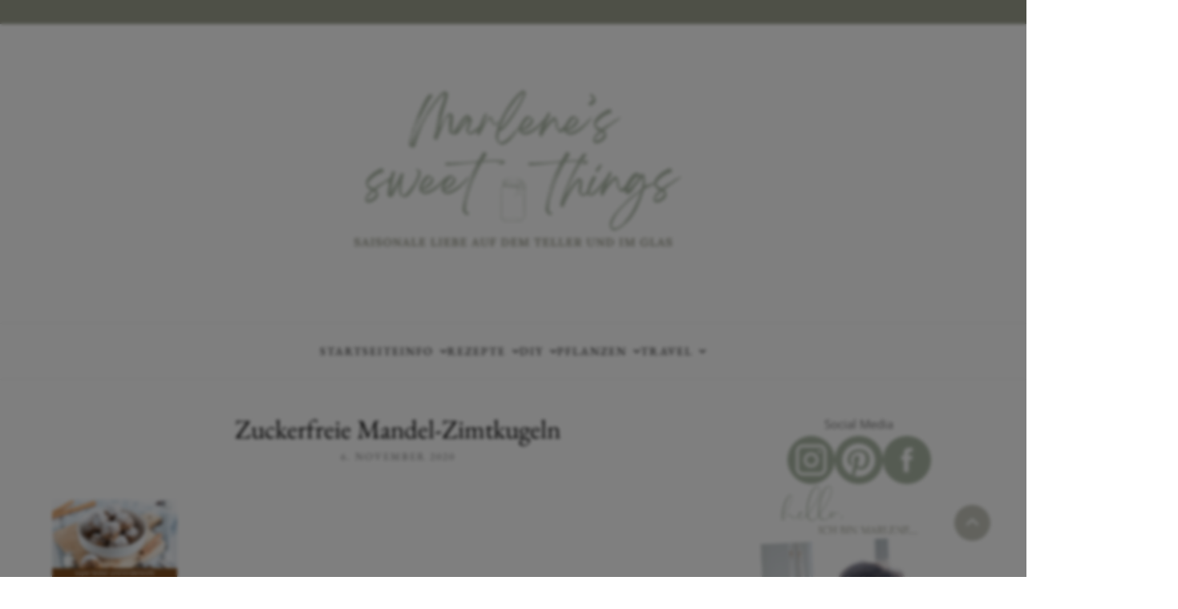

--- FILE ---
content_type: text/html; charset=UTF-8
request_url: https://marlenessweetthings.ch/zuckerfreie-mandel-zimtkugeln/zuckerfreie-zimtkugeln/
body_size: 80140
content:
<!DOCTYPE html>
<html lang="de">

	<head>
		<meta charset="UTF-8">
		<meta name="viewport" content="width=device-width, initial-scale=1">
		<link rel="pingback" href="https://marlenessweetthings.ch/xmlrpc.php">
		<meta name='robots' content='index, follow, max-image-preview:large, max-snippet:-1, max-video-preview:-1' />
	<style>img:is([sizes="auto" i], [sizes^="auto," i]) { contain-intrinsic-size: 3000px 1500px }</style>
	
	<!-- This site is optimized with the Yoast SEO Premium plugin v26.0 (Yoast SEO v26.0) - https://yoast.com/wordpress/plugins/seo/ -->
	<title>Zuckerfreie Mandel-Zimtkugeln - Marlenes sweet things</title>
	<link rel="canonical" href="https://marlenessweetthings.ch/zuckerfreie-mandel-zimtkugeln/zuckerfreie-zimtkugeln/" />
	<meta property="og:locale" content="de_DE" />
	<meta property="og:type" content="article" />
	<meta property="og:title" content="Zuckerfreie Mandel-Zimtkugeln" />
	<meta property="og:url" content="https://marlenessweetthings.ch/zuckerfreie-mandel-zimtkugeln/zuckerfreie-zimtkugeln/" />
	<meta property="og:site_name" content="Marlenes sweet things" />
	<meta property="article:publisher" content="https://www.facebook.com/MarlenesSweetThings/" />
	<meta property="article:modified_time" content="2020-11-06T15:06:09+00:00" />
	<meta property="og:image" content="https://marlenessweetthings.ch/zuckerfreie-mandel-zimtkugeln/zuckerfreie-zimtkugeln" />
	<meta property="og:image:width" content="564" />
	<meta property="og:image:height" content="1084" />
	<meta property="og:image:type" content="image/png" />
	<meta name="twitter:card" content="summary_large_image" />
	<script type="application/ld+json" class="yoast-schema-graph">{"@context":"https://schema.org","@graph":[{"@type":"WebPage","@id":"https://marlenessweetthings.ch/zuckerfreie-mandel-zimtkugeln/zuckerfreie-zimtkugeln/","url":"https://marlenessweetthings.ch/zuckerfreie-mandel-zimtkugeln/zuckerfreie-zimtkugeln/","name":"Zuckerfreie Mandel-Zimtkugeln - Marlenes sweet things","isPartOf":{"@id":"https://marlenessweetthings.ch/#website"},"primaryImageOfPage":{"@id":"https://marlenessweetthings.ch/zuckerfreie-mandel-zimtkugeln/zuckerfreie-zimtkugeln/#primaryimage"},"image":{"@id":"https://marlenessweetthings.ch/zuckerfreie-mandel-zimtkugeln/zuckerfreie-zimtkugeln/#primaryimage"},"thumbnailUrl":"/wp-content/uploads/2020/11/Zuckerfreie-Zimtkugeln.png","datePublished":"2020-11-06T15:04:46+00:00","dateModified":"2020-11-06T15:06:09+00:00","breadcrumb":{"@id":"https://marlenessweetthings.ch/zuckerfreie-mandel-zimtkugeln/zuckerfreie-zimtkugeln/#breadcrumb"},"inLanguage":"de","potentialAction":[{"@type":"ReadAction","target":["https://marlenessweetthings.ch/zuckerfreie-mandel-zimtkugeln/zuckerfreie-zimtkugeln/"]}]},{"@type":"ImageObject","inLanguage":"de","@id":"https://marlenessweetthings.ch/zuckerfreie-mandel-zimtkugeln/zuckerfreie-zimtkugeln/#primaryimage","url":"/wp-content/uploads/2020/11/Zuckerfreie-Zimtkugeln.png","contentUrl":"/wp-content/uploads/2020/11/Zuckerfreie-Zimtkugeln.png","width":564,"height":1084,"caption":"Zuckerfreie Mandel-Zimtkugeln"},{"@type":"BreadcrumbList","@id":"https://marlenessweetthings.ch/zuckerfreie-mandel-zimtkugeln/zuckerfreie-zimtkugeln/#breadcrumb","itemListElement":[{"@type":"ListItem","position":1,"name":"Startseite","item":"https://marlenessweetthings.ch/"},{"@type":"ListItem","position":2,"name":"Zuckerfreie Mandel-Zimtkugeln – gesund und fein","item":"https://marlenessweetthings.ch/zuckerfreie-mandel-zimtkugeln/"},{"@type":"ListItem","position":3,"name":"Zuckerfreie Mandel-Zimtkugeln"}]},{"@type":"WebSite","@id":"https://marlenessweetthings.ch/#website","url":"https://marlenessweetthings.ch/","name":"Marlenes sweet things","description":"","publisher":{"@id":"https://marlenessweetthings.ch/#/schema/person/48bb7bf030dd3b3e2f05d0990f54241f"},"potentialAction":[{"@type":"SearchAction","target":{"@type":"EntryPoint","urlTemplate":"https://marlenessweetthings.ch/?s={search_term_string}"},"query-input":{"@type":"PropertyValueSpecification","valueRequired":true,"valueName":"search_term_string"}}],"inLanguage":"de"},{"@type":["Person","Organization"],"@id":"https://marlenessweetthings.ch/#/schema/person/48bb7bf030dd3b3e2f05d0990f54241f","name":"Marlene","image":{"@type":"ImageObject","inLanguage":"de","@id":"https://marlenessweetthings.ch/#/schema/person/image/","url":"/wp-content/uploads/2025/08/cropped-Zwischenueberschrift-Website-1-1.png","contentUrl":"/wp-content/uploads/2025/08/cropped-Zwischenueberschrift-Website-1-1.png","width":1366,"height":400,"caption":"Marlene"},"logo":{"@id":"https://marlenessweetthings.ch/#/schema/person/image/"},"sameAs":["http://marlenessweetthings.ch/","https://www.facebook.com/MarlenesSweetThings/","https://www.instagram.com/marlenessweetthings/","https://ch.pinterest.com/marlenessweetthings/"]}]}</script>
	<!-- / Yoast SEO Premium plugin. -->


<link rel="alternate" type="application/rss+xml" title="Marlenes sweet things &raquo; Feed" href="https://marlenessweetthings.ch/feed/" />
<link rel="alternate" type="application/rss+xml" title="Marlenes sweet things &raquo; Kommentar-Feed" href="https://marlenessweetthings.ch/comments/feed/" />
<script consent-skip-blocker="1" data-skip-lazy-load="js-extra" data-cfasync="false">
(function(w,d){w[d]=w[d]||[];w.gtag=function(){w[d].push(arguments)}})(window,"dataLayer");
</script><style>[consent-id]:not(.rcb-content-blocker):not([consent-transaction-complete]):not([consent-visual-use-parent^="children:"]):not([consent-confirm]){opacity:0!important;}
.rcb-content-blocker+.rcb-content-blocker-children-fallback~*{display:none!important;}</style><link rel="preload" href="/wp-content/00376ce76bb376ca9bd2d7ccc15e9454/dist/897919398.js?ver=d0a9e67d7481025d345fb9f698655441" as="script" />
<link rel="preload" href="/wp-content/00376ce76bb376ca9bd2d7ccc15e9454/dist/403642829.js?ver=c7e8cd239817d2b347f1c3713a70ff93" as="script" />
<link rel="preload" href="/wp-content/plugins/real-cookie-banner-pro/public/lib/animate.css/animate.min.css?ver=4.1.1" as="style" />
<link rel="alternate" type="application/rss+xml" title="Marlenes sweet things &raquo; Zuckerfreie Mandel-Zimtkugeln-Kommentar-Feed" href="https://marlenessweetthings.ch/zuckerfreie-mandel-zimtkugeln/zuckerfreie-zimtkugeln/feed/" />
<script data-cfasync="false" type="text/javascript" defer src="/wp-content/00376ce76bb376ca9bd2d7ccc15e9454/dist/897919398.js?ver=d0a9e67d7481025d345fb9f698655441" id="real-cookie-banner-pro-vendor-real-cookie-banner-pro-banner-js"></script>
<script type="application/json" data-skip-lazy-load="js-extra" data-skip-moving="true" data-no-defer nitro-exclude data-alt-type="application/ld+json" data-dont-merge data-wpmeteor-nooptimize="true" data-cfasync="false" id="a553baeae3f0e016e8fb79665b935a5051-js-extra">{"slug":"real-cookie-banner-pro","textDomain":"real-cookie-banner","version":"5.2.4","restUrl":"https:\/\/marlenessweetthings.ch\/wp-json\/real-cookie-banner\/v1\/","restNamespace":"real-cookie-banner\/v1","restPathObfuscateOffset":"e3f0d4e298af5632","restRoot":"https:\/\/marlenessweetthings.ch\/wp-json\/","restQuery":{"_v":"5.2.4","_locale":"user"},"restNonce":"70bd3c5a75","restRecreateNonceEndpoint":"https:\/\/marlenessweetthings.ch\/wp-admin\/admin-ajax.php?action=rest-nonce","publicUrl":"\/wp-content\/plugins\/real-cookie-banner-pro\/public\/","chunkFolder":"dist","chunksLanguageFolder":"\/wp-content\/languages\/mo-cache\/real-cookie-banner-pro\/","chunks":{"chunk-config-tab-blocker.lite.js":["de_DE-83d48f038e1cf6148175589160cda67e","de_DE-e5c2f3318cd06f18a058318f5795a54b","de_DE-76129424d1eb6744d17357561a128725","de_DE-d3d8ada331df664d13fa407b77bc690b"],"chunk-config-tab-blocker.pro.js":["de_DE-ddf5ae983675e7b6eec2afc2d53654a2","de_DE-487d95eea292aab22c80aa3ae9be41f0","de_DE-ab0e642081d4d0d660276c9cebfe9f5d","de_DE-0f5f6074a855fa677e6086b82145bd50"],"chunk-config-tab-consent.lite.js":["de_DE-3823d7521a3fc2857511061e0d660408"],"chunk-config-tab-consent.pro.js":["de_DE-9cb9ecf8c1e8ce14036b5f3a5e19f098"],"chunk-config-tab-cookies.lite.js":["de_DE-1a51b37d0ef409906245c7ed80d76040","de_DE-e5c2f3318cd06f18a058318f5795a54b","de_DE-76129424d1eb6744d17357561a128725"],"chunk-config-tab-cookies.pro.js":["de_DE-572ee75deed92e7a74abba4b86604687","de_DE-487d95eea292aab22c80aa3ae9be41f0","de_DE-ab0e642081d4d0d660276c9cebfe9f5d"],"chunk-config-tab-dashboard.lite.js":["de_DE-f843c51245ecd2b389746275b3da66b6"],"chunk-config-tab-dashboard.pro.js":["de_DE-ae5ae8f925f0409361cfe395645ac077"],"chunk-config-tab-import.lite.js":["de_DE-66df94240f04843e5a208823e466a850"],"chunk-config-tab-import.pro.js":["de_DE-e5fee6b51986d4ff7a051d6f6a7b076a"],"chunk-config-tab-licensing.lite.js":["de_DE-e01f803e4093b19d6787901b9591b5a6"],"chunk-config-tab-licensing.pro.js":["de_DE-4918ea9704f47c2055904e4104d4ffba"],"chunk-config-tab-scanner.lite.js":["de_DE-b10b39f1099ef599835c729334e38429"],"chunk-config-tab-scanner.pro.js":["de_DE-752a1502ab4f0bebfa2ad50c68ef571f"],"chunk-config-tab-settings.lite.js":["de_DE-37978e0b06b4eb18b16164a2d9c93a2c"],"chunk-config-tab-settings.pro.js":["de_DE-e59d3dcc762e276255c8989fbd1f80e3"],"chunk-config-tab-tcf.lite.js":["de_DE-4f658bdbf0aa370053460bc9e3cd1f69","de_DE-e5c2f3318cd06f18a058318f5795a54b","de_DE-d3d8ada331df664d13fa407b77bc690b"],"chunk-config-tab-tcf.pro.js":["de_DE-e1e83d5b8a28f1f91f63b9de2a8b181a","de_DE-487d95eea292aab22c80aa3ae9be41f0","de_DE-0f5f6074a855fa677e6086b82145bd50"]},"others":{"customizeValuesBanner":"{\"layout\":{\"type\":\"dialog\",\"maxHeightEnabled\":true,\"maxHeight\":740,\"dialogMaxWidth\":530,\"dialogPosition\":\"middleCenter\",\"dialogMargin\":[0,0,0,0],\"bannerPosition\":\"bottom\",\"bannerMaxWidth\":1024,\"dialogBorderRadius\":3,\"borderRadius\":5,\"animationIn\":\"slideInUp\",\"animationInDuration\":500,\"animationInOnlyMobile\":true,\"animationOut\":\"none\",\"animationOutDuration\":500,\"animationOutOnlyMobile\":true,\"overlay\":true,\"overlayBg\":\"#000000\",\"overlayBgAlpha\":50,\"overlayBlur\":2},\"decision\":{\"acceptAll\":\"button\",\"acceptEssentials\":\"button\",\"showCloseIcon\":false,\"acceptIndividual\":\"link\",\"buttonOrder\":\"all,essential,save,individual\",\"showGroups\":false,\"groupsFirstView\":false,\"saveButton\":\"always\"},\"design\":{\"bg\":\"#ffffff\",\"textAlign\":\"center\",\"linkTextDecoration\":\"underline\",\"borderWidth\":0,\"borderColor\":\"#ffffff\",\"fontSize\":13,\"fontColor\":\"#2b2b2b\",\"fontInheritFamily\":true,\"fontFamily\":\"Arial, Helvetica, sans-serif\",\"fontWeight\":\"normal\",\"boxShadowEnabled\":true,\"boxShadowOffsetX\":0,\"boxShadowOffsetY\":5,\"boxShadowBlurRadius\":13,\"boxShadowSpreadRadius\":0,\"boxShadowColor\":\"#000000\",\"boxShadowColorAlpha\":20},\"headerDesign\":{\"inheritBg\":true,\"bg\":\"#f4f4f4\",\"inheritTextAlign\":true,\"textAlign\":\"center\",\"padding\":[17,20,15,20],\"logo\":\"\",\"logoRetina\":\"\",\"logoMaxHeight\":40,\"logoPosition\":\"left\",\"logoMargin\":[5,15,5,15],\"fontSize\":20,\"fontColor\":\"#2b2b2b\",\"fontInheritFamily\":true,\"fontFamily\":\"Arial, Helvetica, sans-serif\",\"fontWeight\":\"normal\",\"borderWidth\":1,\"borderColor\":\"#efefef\"},\"bodyDesign\":{\"padding\":[15,20,5,20],\"descriptionInheritFontSize\":true,\"descriptionFontSize\":13,\"dottedGroupsInheritFontSize\":true,\"dottedGroupsFontSize\":13,\"dottedGroupsBulletColor\":\"#15779b\",\"teachingsInheritTextAlign\":true,\"teachingsTextAlign\":\"center\",\"teachingsSeparatorActive\":true,\"teachingsSeparatorWidth\":50,\"teachingsSeparatorHeight\":1,\"teachingsSeparatorColor\":\"#15779b\",\"teachingsInheritFontSize\":false,\"teachingsFontSize\":12,\"teachingsInheritFontColor\":false,\"teachingsFontColor\":\"#757575\",\"accordionMargin\":[10,0,5,0],\"accordionPadding\":[5,10,5,10],\"accordionArrowType\":\"outlined\",\"accordionArrowColor\":\"#15779b\",\"accordionBg\":\"#ffffff\",\"accordionActiveBg\":\"#f9f9f9\",\"accordionHoverBg\":\"#efefef\",\"accordionBorderWidth\":1,\"accordionBorderColor\":\"#efefef\",\"accordionTitleFontSize\":12,\"accordionTitleFontColor\":\"#2b2b2b\",\"accordionTitleFontWeight\":\"normal\",\"accordionDescriptionMargin\":[5,0,0,0],\"accordionDescriptionFontSize\":12,\"accordionDescriptionFontColor\":\"#757575\",\"accordionDescriptionFontWeight\":\"normal\",\"acceptAllOneRowLayout\":false,\"acceptAllPadding\":[10,10,10,10],\"acceptAllBg\":\"#15779b\",\"acceptAllTextAlign\":\"center\",\"acceptAllFontSize\":18,\"acceptAllFontColor\":\"#ffffff\",\"acceptAllFontWeight\":\"normal\",\"acceptAllBorderWidth\":0,\"acceptAllBorderColor\":\"#000000\",\"acceptAllHoverBg\":\"#11607d\",\"acceptAllHoverFontColor\":\"#ffffff\",\"acceptAllHoverBorderColor\":\"#000000\",\"acceptEssentialsUseAcceptAll\":true,\"acceptEssentialsButtonType\":\"\",\"acceptEssentialsPadding\":[10,10,10,10],\"acceptEssentialsBg\":\"#efefef\",\"acceptEssentialsTextAlign\":\"center\",\"acceptEssentialsFontSize\":18,\"acceptEssentialsFontColor\":\"#0a0a0a\",\"acceptEssentialsFontWeight\":\"normal\",\"acceptEssentialsBorderWidth\":0,\"acceptEssentialsBorderColor\":\"#000000\",\"acceptEssentialsHoverBg\":\"#e8e8e8\",\"acceptEssentialsHoverFontColor\":\"#000000\",\"acceptEssentialsHoverBorderColor\":\"#000000\",\"acceptIndividualPadding\":[5,5,5,5],\"acceptIndividualBg\":\"#ffffff\",\"acceptIndividualTextAlign\":\"center\",\"acceptIndividualFontSize\":16,\"acceptIndividualFontColor\":\"#15779b\",\"acceptIndividualFontWeight\":\"normal\",\"acceptIndividualBorderWidth\":0,\"acceptIndividualBorderColor\":\"#000000\",\"acceptIndividualHoverBg\":\"#ffffff\",\"acceptIndividualHoverFontColor\":\"#11607d\",\"acceptIndividualHoverBorderColor\":\"#000000\"},\"footerDesign\":{\"poweredByLink\":false,\"inheritBg\":false,\"bg\":\"#fcfcfc\",\"inheritTextAlign\":true,\"textAlign\":\"center\",\"padding\":[10,20,15,20],\"fontSize\":14,\"fontColor\":\"#757474\",\"fontInheritFamily\":true,\"fontFamily\":\"Arial, Helvetica, sans-serif\",\"fontWeight\":\"normal\",\"hoverFontColor\":\"#2b2b2b\",\"borderWidth\":1,\"borderColor\":\"#efefef\",\"languageSwitcher\":\"flags\"},\"texts\":{\"headline\":\"Privatsph\\u00e4re-Einstellungen\",\"description\":\"Wir verwenden Cookies und \\u00e4hnliche Technologien auf unserer Website und verarbeiten personenbezogene Daten von dir (z.B. IP-Adresse), um z.B. Inhalte und Anzeigen zu personalisieren, Medien von Drittanbietern einzubinden oder Zugriffe auf unsere Website zu analysieren. Die Datenverarbeitung kann auch erst in Folge gesetzter Cookies stattfinden. Wir teilen diese Daten mit Dritten, die wir in den Privatsph\\u00e4re-Einstellungen benennen.<br \\\/><br \\\/>Die Datenverarbeitung kann mit deiner Einwilligung oder auf Basis eines berechtigten Interesses erfolgen, dem du in den Privatsph\\u00e4re-Einstellungen widersprechen kannst. Du hast das Recht, nicht einzuwilligen und deine Einwilligung zu einem sp\\u00e4teren Zeitpunkt zu \\u00e4ndern oder zu widerrufen. Der Widerruf wird sofort wirksam, hat jedoch keine Auswirkungen auf bereits verarbeitete Daten. Weitere Informationen zur Verwendung deiner Daten findest du in unserer {{privacyPolicy}}Datenschutzerkl\\u00e4rung{{\\\/privacyPolicy}}.\",\"acceptAll\":\"Alle akzeptieren\",\"acceptEssentials\":\"Weiter ohne Einwilligung\",\"acceptIndividual\":\"Privatsph\\u00e4re-Einstellungen individuell festlegen\",\"poweredBy\":\"4\",\"dataProcessingInUnsafeCountries\":\"Einige Services verarbeiten personenbezogene Daten in unsicheren Drittl\\u00e4ndern. Mit deiner Einwilligung stimmst du auch der Datenverarbeitung gekennzeichneter Services gem\\u00e4\\u00df {{legalBasis}} zu, mit Risiken wie unzureichenden Rechtsmitteln, unbefugtem Zugriff durch Beh\\u00f6rden ohne Information oder Widerspruchsm\\u00f6glichkeit, unbefugter Weitergabe an Dritte und unzureichenden Datensicherheitsma\\u00dfnahmen.\",\"ageNoticeBanner\":\"Du bist unter {{minAge}} Jahre alt? Dann kannst du nicht in optionale Services einwilligen. Du kannst deine Eltern oder Erziehungsberechtigten bitten, mit dir in diese Services einzuwilligen.\",\"ageNoticeBlocker\":\"Du bist unter {{minAge}} Jahre alt? Leider darfst du in diesen Service nicht selbst einwilligen, um diese Inhalte zu sehen. Bitte deine Eltern oder Erziehungsberechtigten, in den Service mit dir einzuwilligen!\",\"listServicesNotice\":\"Wenn du alle Services akzeptierst, erlaubst du, dass {{services}} geladen werden. Diese sind nach ihrem Zweck in Gruppen {{serviceGroups}} unterteilt (Zugeh\\u00f6rigkeit durch hochgestellte Zahlen gekennzeichnet).\",\"listServicesLegitimateInterestNotice\":\"Au\\u00dferdem werden {{services}} auf der Grundlage eines berechtigten Interesses geladen.\",\"tcfStacksCustomName\":\"Services mit verschiedenen Zwecken au\\u00dferhalb des TCF-Standards\",\"tcfStacksCustomDescription\":\"Services, die Einwilligungen nicht \\u00fcber den TCF-Standard, sondern \\u00fcber andere Technologien teilen. Diese werden nach ihrem Zweck in mehrere Gruppen unterteilt. Einige davon werden aufgrund eines berechtigten Interesses genutzt (z.B. Gefahrenabwehr), andere werden nur mit deiner Einwilligung genutzt. Details zu den einzelnen Gruppen und Zwecken der Services findest du in den individuellen Privatsph\\u00e4re-Einstellungen.\",\"consentForwardingExternalHosts\":\"Deine Einwilligung gilt auch auf {{websites}}.\",\"blockerHeadline\":\"{{name}} aufgrund von Privatsph\\u00e4re-Einstellungen blockiert\",\"blockerLinkShowMissing\":\"Zeige alle Services, in die du noch einwilligen musst\",\"blockerLoadButton\":\"Services akzeptieren und Inhalte laden\",\"blockerAcceptInfo\":\"Wenn du die blockierten Inhalte l\\u00e4dst, werden deine Datenschutzeinstellungen angepasst. Inhalte aus diesem Service werden in Zukunft nicht mehr blockiert.\",\"stickyHistory\":\"Historie der Privatsph\\u00e4re-Einstellungen\",\"stickyRevoke\":\"Einwilligungen widerrufen\",\"stickyRevokeSuccessMessage\":\"Du hast die Einwilligung f\\u00fcr Services mit dessen Cookies und Verarbeitung personenbezogener Daten erfolgreich widerrufen. Die Seite wird jetzt neu geladen!\",\"stickyChange\":\"Privatsph\\u00e4re-Einstellungen \\u00e4ndern\"},\"individualLayout\":{\"inheritDialogMaxWidth\":false,\"dialogMaxWidth\":970,\"inheritBannerMaxWidth\":true,\"bannerMaxWidth\":1980,\"descriptionTextAlign\":\"left\"},\"group\":{\"checkboxBg\":\"#f0f0f0\",\"checkboxBorderWidth\":1,\"checkboxBorderColor\":\"#d2d2d2\",\"checkboxActiveColor\":\"#ffffff\",\"checkboxActiveBg\":\"#15779b\",\"checkboxActiveBorderColor\":\"#11607d\",\"groupInheritBg\":true,\"groupBg\":\"#f4f4f4\",\"groupPadding\":[15,15,15,15],\"groupSpacing\":10,\"groupBorderRadius\":5,\"groupBorderWidth\":1,\"groupBorderColor\":\"#f4f4f4\",\"headlineFontSize\":16,\"headlineFontWeight\":\"normal\",\"headlineFontColor\":\"#2b2b2b\",\"descriptionFontSize\":14,\"descriptionFontColor\":\"#757575\",\"linkColor\":\"#757575\",\"linkHoverColor\":\"#2b2b2b\",\"detailsHideLessRelevant\":true},\"saveButton\":{\"useAcceptAll\":true,\"type\":\"button\",\"padding\":[10,10,10,10],\"bg\":\"#efefef\",\"textAlign\":\"center\",\"fontSize\":18,\"fontColor\":\"#0a0a0a\",\"fontWeight\":\"normal\",\"borderWidth\":0,\"borderColor\":\"#000000\",\"hoverBg\":\"#e8e8e8\",\"hoverFontColor\":\"#000000\",\"hoverBorderColor\":\"#000000\"},\"individualTexts\":{\"headline\":\"Individuelle Privatsph\\u00e4re-Einstellungen\",\"description\":\"Wir verwenden Cookies und \\u00e4hnliche Technologien auf unserer Website und verarbeiten personenbezogene Daten von dir (z.B. IP-Adresse), um z.B. Inhalte und Anzeigen zu personalisieren, Medien von Drittanbietern einzubinden oder Zugriffe auf unsere Website zu analysieren. Die Datenverarbeitung kann auch erst in Folge gesetzter Cookies stattfinden. Wir teilen diese Daten mit Dritten, die wir in den Privatsph\\u00e4re-Einstellungen benennen.<br \\\/><br \\\/>Die Datenverarbeitung kann mit deiner Einwilligung oder auf Basis eines berechtigten Interesses erfolgen, dem du in den Privatsph\\u00e4re-Einstellungen widersprechen kannst. Du hast das Recht, nicht einzuwilligen und deine Einwilligung zu einem sp\\u00e4teren Zeitpunkt zu \\u00e4ndern oder zu widerrufen. Der Widerruf wird sofort wirksam, hat jedoch keine Auswirkungen auf bereits verarbeitete Daten. Weitere Informationen zur Verwendung deiner Daten findest du in unserer {{privacyPolicy}}Datenschutzerkl\\u00e4rung{{\\\/privacyPolicy}}.<br \\\/><br \\\/>Im Folgenden findest du eine \\u00dcbersicht \\u00fcber alle Services, die von dieser Website genutzt werden. Du kannst dir detaillierte Informationen zu jedem Service ansehen und ihm einzeln zustimmen oder von deinem Widerspruchsrecht Gebrauch machen.\",\"save\":\"Individuelle Auswahlen speichern\",\"showMore\":\"Service-Informationen anzeigen\",\"hideMore\":\"Service-Informationen ausblenden\",\"postamble\":\"\"},\"mobile\":{\"enabled\":true,\"maxHeight\":400,\"hideHeader\":false,\"alignment\":\"bottom\",\"scalePercent\":90,\"scalePercentVertical\":-50},\"sticky\":{\"enabled\":true,\"animationsEnabled\":true,\"alignment\":\"left\",\"bubbleBorderRadius\":50,\"icon\":\"fingerprint\",\"iconCustom\":\"\",\"iconCustomRetina\":\"\",\"iconSize\":30,\"iconColor\":\"#ffffff\",\"bubbleMargin\":[10,20,20,20],\"bubblePadding\":15,\"bubbleBg\":\"#15779b\",\"bubbleBorderWidth\":0,\"bubbleBorderColor\":\"#10556f\",\"boxShadowEnabled\":true,\"boxShadowOffsetX\":0,\"boxShadowOffsetY\":2,\"boxShadowBlurRadius\":5,\"boxShadowSpreadRadius\":1,\"boxShadowColor\":\"#105b77\",\"boxShadowColorAlpha\":40,\"bubbleHoverBg\":\"#ffffff\",\"bubbleHoverBorderColor\":\"#000000\",\"hoverIconColor\":\"#000000\",\"hoverIconCustom\":\"\",\"hoverIconCustomRetina\":\"\",\"menuFontSize\":16,\"menuBorderRadius\":5,\"menuItemSpacing\":10,\"menuItemPadding\":[5,10,5,10]},\"customCss\":{\"css\":\"\",\"antiAdBlocker\":\"y\"}}","isPro":true,"showProHints":false,"proUrl":"https:\/\/devowl.io\/de\/go\/real-cookie-banner?source=rcb-lite","showLiteNotice":false,"frontend":{"groups":"[{\"id\":2625,\"name\":\"Essenziell\",\"slug\":\"essenziell\",\"description\":\"Essenzielle Services sind f\\u00fcr die grundlegende Funktionalit\\u00e4t der Website erforderlich. Sie enthalten nur technisch notwendige Services. Diesen Services kann nicht widersprochen werden.\",\"isEssential\":true,\"isDefault\":true,\"items\":[{\"id\":14239,\"name\":\"Real Cookie Banner\",\"purpose\":\"Real Cookie Banner bittet Website-Besucher um die Einwilligung zum Setzen von Cookies und zur Verarbeitung personenbezogener Daten. Dazu wird jedem Website-Besucher eine UUID (pseudonyme Identifikation des Nutzers) zugewiesen, die bis zum Ablauf des Cookies zur Speicherung der Einwilligung g\\u00fcltig ist. Cookies werden dazu verwendet, um zu testen, ob Cookies gesetzt werden k\\u00f6nnen, um Referenz auf die dokumentierte Einwilligung zu speichern, um zu speichern, in welche Services aus welchen Service-Gruppen der Besucher eingewilligt hat, und, falls Einwilligung nach dem Transparency & Consent Framework (TCF) eingeholt werden, um die Einwilligungen in TCF Partner, Zwecke, besondere Zwecke, Funktionen und besondere Funktionen zu speichern. Im Rahmen der Darlegungspflicht nach DSGVO wird die erhobene Einwilligung vollumf\\u00e4nglich dokumentiert. Dazu z\\u00e4hlt neben den Services und Service-Gruppen, in welche der Besucher eingewilligt hat, und falls Einwilligung nach dem TCF Standard eingeholt werden, in welche TCF Partner, Zwecke und Funktionen der Besucher eingewilligt hat, alle Einstellungen des Cookie Banners zum Zeitpunkt der Einwilligung als auch die technischen Umst\\u00e4nde (z.B. Gr\\u00f6\\u00dfe des Sichtbereichs bei der Einwilligung) und die Nutzerinteraktionen (z.B. Klick auf Buttons), die zur Einwilligung gef\\u00fchrt haben. Die Einwilligung wird pro Sprache einmal erhoben.\",\"providerContact\":{\"phone\":\"\",\"email\":\"\",\"link\":\"\"},\"isProviderCurrentWebsite\":true,\"provider\":\"\",\"uniqueName\":\"\",\"isEmbeddingOnlyExternalResources\":false,\"legalBasis\":\"legal-requirement\",\"dataProcessingInCountries\":[],\"dataProcessingInCountriesSpecialTreatments\":[],\"technicalDefinitions\":[{\"type\":\"http\",\"name\":\"real_cookie_banner*\",\"host\":\".\",\"duration\":365,\"durationUnit\":\"d\",\"isSessionDuration\":false,\"purpose\":\"Eindeutiger Identifikator f\\u00fcr die Einwilligung, aber nicht f\\u00fcr den Website-Besucher. Revisionshash f\\u00fcr die Einstellungen des Cookie-Banners (Texte, Farben, Funktionen, Servicegruppen, Dienste, Content Blocker usw.). IDs f\\u00fcr eingewilligte Services und Service-Gruppen.\"},{\"type\":\"http\",\"name\":\"real_cookie_banner*-tcf\",\"host\":\".\",\"duration\":365,\"durationUnit\":\"d\",\"isSessionDuration\":false,\"purpose\":\"Im Rahmen von TCF gesammelte Einwilligungen, die im TC-String-Format gespeichert werden, einschlie\\u00dflich TCF-Vendoren, -Zwecke, -Sonderzwecke, -Funktionen und -Sonderfunktionen.\"},{\"type\":\"http\",\"name\":\"real_cookie_banner*-gcm\",\"host\":\".\",\"duration\":365,\"durationUnit\":\"d\",\"isSessionDuration\":false,\"purpose\":\"Die im Google Consent Mode gesammelten Einwilligungen in die verschiedenen Einwilligungstypen (Zwecke) werden f\\u00fcr alle mit dem Google Consent Mode kompatiblen Services gespeichert.\"},{\"type\":\"http\",\"name\":\"real_cookie_banner-test\",\"host\":\".\",\"duration\":365,\"durationUnit\":\"d\",\"isSessionDuration\":false,\"purpose\":\"Cookie, der gesetzt wurde, um die Funktionalit\\u00e4t von HTTP-Cookies zu testen. Wird sofort nach dem Test gel\\u00f6scht.\"},{\"type\":\"local\",\"name\":\"real_cookie_banner*\",\"host\":\":\\\/\\\/\",\"duration\":1,\"durationUnit\":\"d\",\"isSessionDuration\":false,\"purpose\":\"Eindeutiger Identifikator f\\u00fcr die Einwilligung, aber nicht f\\u00fcr den Website-Besucher. Revisionshash f\\u00fcr die Einstellungen des Cookie-Banners (Texte, Farben, Funktionen, Service-Gruppen, Services, Content Blocker usw.). IDs f\\u00fcr eingewilligte Services und Service-Gruppen. Wird nur solange gespeichert, bis die Einwilligung auf dem Website-Server dokumentiert ist.\"},{\"type\":\"local\",\"name\":\"real_cookie_banner*-tcf\",\"host\":\":\\\/\\\/\",\"duration\":1,\"durationUnit\":\"d\",\"isSessionDuration\":false,\"purpose\":\"Im Rahmen von TCF gesammelte Einwilligungen werden im TC-String-Format gespeichert, einschlie\\u00dflich TCF Vendoren, Zwecke, besondere Zwecke, Funktionen und besondere Funktionen. Wird nur solange gespeichert, bis die Einwilligung auf dem Website-Server dokumentiert ist.\"},{\"type\":\"local\",\"name\":\"real_cookie_banner*-gcm\",\"host\":\":\\\/\\\/\",\"duration\":1,\"durationUnit\":\"d\",\"isSessionDuration\":false,\"purpose\":\"Im Rahmen des Google Consent Mode erfasste Einwilligungen werden f\\u00fcr alle mit dem Google Consent Mode kompatiblen Services in Einwilligungstypen (Zwecke) gespeichert. Wird nur solange gespeichert, bis die Einwilligung auf dem Website-Server dokumentiert ist.\"},{\"type\":\"local\",\"name\":\"real_cookie_banner-consent-queue*\",\"host\":\":\\\/\\\/\",\"duration\":1,\"durationUnit\":\"d\",\"isSessionDuration\":false,\"purpose\":\"Lokale Zwischenspeicherung (Caching) der Auswahl im Cookie-Banner, bis der Server die Einwilligung dokumentiert; Dokumentation periodisch oder bei Seitenwechseln versucht, wenn der Server nicht verf\\u00fcgbar oder \\u00fcberlastet ist.\"}],\"codeDynamics\":[],\"providerPrivacyPolicyUrl\":\"\",\"providerLegalNoticeUrl\":\"\",\"tagManagerOptInEventName\":\"\",\"tagManagerOptOutEventName\":\"\",\"googleConsentModeConsentTypes\":[],\"executePriority\":10,\"codeOptIn\":\"\",\"executeCodeOptInWhenNoTagManagerConsentIsGiven\":false,\"codeOptOut\":\"\",\"executeCodeOptOutWhenNoTagManagerConsentIsGiven\":false,\"deleteTechnicalDefinitionsAfterOptOut\":false,\"codeOnPageLoad\":\"\",\"presetId\":\"real-cookie-banner\"}]},{\"id\":2626,\"name\":\"Funktional\",\"slug\":\"funktional\",\"description\":\"Funktionale Services sind notwendig, um \\u00fcber die wesentliche Funktionalit\\u00e4t der Website hinausgehende Features wie h\\u00fcbschere Schriftarten, Videowiedergabe oder interaktive Web 2.0-Features bereitzustellen. Inhalte von z.B. Video- und Social Media-Plattformen sind standardm\\u00e4\\u00dfig gesperrt und k\\u00f6nnen zugestimmt werden. Wenn dem Service zugestimmt wird, werden diese Inhalte automatisch ohne weitere manuelle Einwilligung geladen.\",\"isEssential\":false,\"isDefault\":true,\"items\":[{\"id\":14417,\"name\":\"Google User Content\",\"purpose\":\"Google User Content ist ein Dienst, der Dateien wie Bilder oder Scripte, die nicht auf dem Client-Ger\\u00e4t des Nutzers installiert sind, herunterl\\u00e4dt und in die Website einbettet. Auf dem Client-Ger\\u00e4t des Nutzers werden keine Cookies im technischen Sinne gesetzt, aber es werden technische und pers\\u00f6nliche Daten wie z.B. die IP-Adresse vom Client an den Server des Dienstanbieters \\u00fcbertragen, um die Nutzung des Dienstes zu erm\\u00f6glichen.\",\"providerContact\":{\"phone\":\"+353 1 543 1000\",\"email\":\"dpo-google@google.com\",\"link\":\"https:\\\/\\\/support.google.com\\\/\"},\"isProviderCurrentWebsite\":false,\"provider\":\"Google Ireland Limited, Gordon House, Barrow Street, Dublin 4, Irland\",\"uniqueName\":\"google-user-content\",\"isEmbeddingOnlyExternalResources\":true,\"legalBasis\":\"consent\",\"dataProcessingInCountries\":[\"US\",\"IE\",\"AU\",\"BE\",\"BR\",\"CA\",\"CL\",\"FI\",\"FR\",\"DE\",\"HK\",\"IN\",\"ID\",\"IL\",\"IT\",\"JP\",\"KR\",\"NL\",\"PL\",\"QA\",\"SG\",\"ES\",\"CH\",\"TW\",\"GB\"],\"dataProcessingInCountriesSpecialTreatments\":[\"standard-contractual-clauses\",\"provider-is-self-certified-trans-atlantic-data-privacy-framework\"],\"technicalDefinitions\":[],\"codeDynamics\":[],\"providerPrivacyPolicyUrl\":\"https:\\\/\\\/business.safety.google\\\/intl\\\/de\\\/privacy\\\/\",\"providerLegalNoticeUrl\":\"https:\\\/\\\/www.google.de\\\/contact\\\/impressum.html\",\"tagManagerOptInEventName\":\"\",\"tagManagerOptOutEventName\":\"\",\"googleConsentModeConsentTypes\":[],\"executePriority\":10,\"codeOptIn\":\"\",\"executeCodeOptInWhenNoTagManagerConsentIsGiven\":false,\"codeOptOut\":\"\",\"executeCodeOptOutWhenNoTagManagerConsentIsGiven\":false,\"deleteTechnicalDefinitionsAfterOptOut\":false,\"codeOnPageLoad\":\"\",\"presetId\":\"google-user-content\"},{\"id\":14415,\"name\":\"Instagram\",\"purpose\":\"Instagram erm\\u00f6glicht das Einbetten von Inhalten auf Websites, die auf instagram.com ver\\u00f6ffentlicht werden, um die Website mit Videos zu verbessern. Dies erfordert die Verarbeitung der IP-Adresse und der Metadaten des Nutzers. Cookies oder Cookie-\\u00e4hnliche Technologien k\\u00f6nnen gespeichert und ausgelesen werden. Diese k\\u00f6nnen personenbezogene Daten und technische Daten wie Nutzer-IDs, Sicherheits-Tokens und Push-Benachrichtigungen enthalten. Diese Daten k\\u00f6nnen verwendet werden, um besuchte Websites zu erfassen, detaillierte Statistiken \\u00fcber das Nutzerverhalten zu erstellen und um die Dienste von Meta zu verbessern. Sie k\\u00f6nnen auch zur Profilerstellung verwendet werden, z. B. um dir personalisierte Dienste anzubieten, wie Werbung auf der Grundlage deiner Interessen oder Empfehlungen. Diese Daten k\\u00f6nnen von Meta mit den Daten von Nutzern verkn\\u00fcpft werden, die auf den Websites von Meta (z. B. facebook.com und instagram.com) angemeldet sind. F\\u00fcr einige dieser Zwecke verwendet Meta Informationen \\u00fcber ihre Produkte und die genutzten Ger\\u00e4te. Die Informationen, die sie f\\u00fcr diese Zwecke verwenden, werden automatisch von ihren Systemen verarbeitet. In einigen F\\u00e4llen wird jedoch auch eine manuelle \\u00dcberpr\\u00fcfung vorgenommen, um auf die Nutzer-Daten zuzugreifen und sie zu \\u00fcberpr\\u00fcfen. Meta gibt die gesammelten Informationen weltweit weiter, sowohl intern in ihren B\\u00fcros und Rechenzentren als auch extern an ihre Partner, Messdienstleister, Serviceanbieter und andere Dritte.\",\"providerContact\":{\"phone\":\"\",\"email\":\"support@fb.com\",\"link\":\"https:\\\/\\\/www.facebook.com\\\/business\\\/help\"},\"isProviderCurrentWebsite\":false,\"provider\":\"Meta Platforms Ireland Limited, 4 Grand Canal Square Grand Canal Harbour, Dublin 2, Irland\",\"uniqueName\":\"instagram-post\",\"isEmbeddingOnlyExternalResources\":false,\"legalBasis\":\"consent\",\"dataProcessingInCountries\":[\"US\",\"IE\",\"SG\",\"DK\",\"SE\"],\"dataProcessingInCountriesSpecialTreatments\":[\"provider-is-self-certified-trans-atlantic-data-privacy-framework\"],\"technicalDefinitions\":[{\"type\":\"local\",\"name\":\"pigeon_state\",\"host\":\"https:\\\/\\\/www.instagram.com\",\"duration\":0,\"durationUnit\":\"y\",\"isSessionDuration\":false,\"purpose\":\"\"},{\"type\":\"local\",\"name\":\"mw_worker_ready\",\"host\":\"https:\\\/\\\/www.instagram.com\",\"duration\":1,\"durationUnit\":\"y\",\"isSessionDuration\":false,\"purpose\":\"\"},{\"type\":\"local\",\"name\":\"has_interop_upgraded\",\"host\":\"https:\\\/\\\/www.instagram.com\",\"duration\":1,\"durationUnit\":\"y\",\"isSessionDuration\":false,\"purpose\":\"\"},{\"type\":\"local\",\"name\":\"Session\",\"host\":\"https:\\\/\\\/www.instagram.com\",\"duration\":1,\"durationUnit\":\"y\",\"isSessionDuration\":false,\"purpose\":\"\"},{\"type\":\"local\",\"name\":\"armadillo_msgr_mutex\",\"host\":\"https:\\\/\\\/www.instagram.com\",\"duration\":1,\"durationUnit\":\"y\",\"isSessionDuration\":false,\"purpose\":\"\"},{\"type\":\"local\",\"name\":\"hb_timestamp\",\"host\":\"https:\\\/\\\/www.instagram.com\",\"duration\":1,\"durationUnit\":\"y\",\"isSessionDuration\":false,\"purpose\":\"\"},{\"type\":\"local\",\"name\":\"pixel_fire_ts\",\"host\":\"https:\\\/\\\/www.instagram.com\",\"duration\":1,\"durationUnit\":\"y\",\"isSessionDuration\":false,\"purpose\":\"\"},{\"type\":\"local\",\"name\":\"armadillo_msgr_local_takeover\",\"host\":\"https:\\\/\\\/www.instagram.com\",\"duration\":1,\"durationUnit\":\"y\",\"isSessionDuration\":false,\"purpose\":\"\"},{\"type\":\"local\",\"name\":\"cu_sessions\",\"host\":\"https:\\\/\\\/www.instagram.com\",\"duration\":1,\"durationUnit\":\"y\",\"isSessionDuration\":false,\"purpose\":\"\"},{\"type\":\"local\",\"name\":\"banzai:last_storage_flush\",\"host\":\"https:\\\/\\\/www.instagram.com\",\"duration\":1,\"durationUnit\":\"y\",\"isSessionDuration\":false,\"purpose\":\"\"},{\"type\":\"local\",\"name\":\"fr\",\"host\":\"https:\\\/\\\/www.instagram.com\",\"duration\":1,\"durationUnit\":\"y\",\"isSessionDuration\":false,\"purpose\":\"\"},{\"type\":\"local\",\"name\":\"cu_version\",\"host\":\"https:\\\/\\\/www.instagram.com\",\"duration\":1,\"durationUnit\":\"y\",\"isSessionDuration\":false,\"purpose\":\"\"},{\"type\":\"local\",\"name\":\"_oz_bandwidthAndTTFBSamples\",\"host\":\"https:\\\/\\\/www.instagram.com\",\"duration\":1,\"durationUnit\":\"y\",\"isSessionDuration\":false,\"purpose\":\"\"},{\"type\":\"local\",\"name\":\"armadillo_msgr_data_loss_stats\",\"host\":\"https:\\\/\\\/www.instagram.com\",\"duration\":1,\"durationUnit\":\"y\",\"isSessionDuration\":false,\"purpose\":\"\"},{\"type\":\"local\",\"name\":\"falco_queue_log*\",\"host\":\"https:\\\/\\\/www.instagram.com\",\"duration\":1,\"durationUnit\":\"y\",\"isSessionDuration\":false,\"purpose\":\"\"},{\"type\":\"local\",\"name\":\"_oz_bandwidthEstimate\",\"host\":\"https:\\\/\\\/www.instagram.com\",\"duration\":1,\"durationUnit\":\"y\",\"isSessionDuration\":false,\"purpose\":\"\"},{\"type\":\"local\",\"name\":\"falco_queue_critical*\",\"host\":\"https:\\\/\\\/www.instagram.com\",\"duration\":1,\"durationUnit\":\"y\",\"isSessionDuration\":false,\"purpose\":\"\"},{\"type\":\"http\",\"name\":\"rur\",\"host\":\".instagram.com\",\"duration\":1,\"durationUnit\":\"y\",\"isSessionDuration\":true,\"purpose\":\"Informationen zur Sitzungsverwaltung \\u00fcber Region oder Servercluster, dem der Nutzer zugewiesen ist\"},{\"type\":\"http\",\"name\":\"shbid\",\"host\":\".instagram.com\",\"duration\":8,\"durationUnit\":\"d\",\"isSessionDuration\":false,\"purpose\":\"Eindeutige Sitzungs-ID, um serverseitig Sitzungen zu speichern\"},{\"type\":\"http\",\"name\":\"shbts\",\"host\":\".instagram.com\",\"duration\":8,\"durationUnit\":\"d\",\"isSessionDuration\":false,\"purpose\":\"Zeitpunkt, zu dem die Sitzungs-ID erstellt wurde, um die Sitzung aufrechtzuerhalten\"},{\"type\":\"http\",\"name\":\"sessionid\",\"host\":\".instagram.com\",\"duration\":13,\"durationUnit\":\"mo\",\"isSessionDuration\":false,\"purpose\":\"Eindeutige Sitzungs-ID zur Authentifizierung und Verwaltung der Benutzeranmeldung\"},{\"type\":\"http\",\"name\":\"ds_user_id\",\"host\":\".instagram.com\",\"duration\":4,\"durationUnit\":\"mo\",\"isSessionDuration\":false,\"purpose\":\"Eindeutige Nutzer-ID eines eingeloggten Instagram-Nutzers, zur Identifizierung w\\u00e4hrend der Sitzung\"},{\"type\":\"http\",\"name\":\"csrftoken\",\"host\":\".instagram.com\",\"duration\":13,\"durationUnit\":\"mo\",\"isSessionDuration\":false,\"purpose\":\"Pr\\u00fcfung der Berechtigung durch eindeutiges Token, um Cross-Site Request Forgery (CSRF)-Angriffe zu verhindern\"},{\"type\":\"http\",\"name\":\"mid\",\"host\":\".instagram.com\",\"duration\":14,\"durationUnit\":\"mo\",\"isSessionDuration\":false,\"purpose\":\"Eindeutige Nutzer-ID zur Benutzererkennung\"},{\"type\":\"http\",\"name\":\"ig_did\",\"host\":\".instagram.com\",\"duration\":13,\"durationUnit\":\"mo\",\"isSessionDuration\":false,\"purpose\":\"Eindeutige Ger\\u00e4te-ID zur Ger\\u00e4teerkennung\"},{\"type\":\"http\",\"name\":\"datr\",\"host\":\".instagram.com\",\"duration\":14,\"durationUnit\":\"mo\",\"isSessionDuration\":false,\"purpose\":\"Identifiziert den Browser und hilft bei der Identifizierung von Browsern, die von b\\u00f6swilligen Akteuren verwendet werden, und bei der Verhinderung von Cybersicherheitsangriffen\"},{\"type\":\"http\",\"name\":\"wd\",\"host\":\".instagram.com\",\"duration\":8,\"durationUnit\":\"d\",\"isSessionDuration\":false,\"purpose\":\"Dimensionen des Browserfensters, um ein optimales Erlebnis auf dem Bildschirm des Ger\\u00e4ts zu erm\\u00f6glichen\"}],\"codeDynamics\":[],\"providerPrivacyPolicyUrl\":\"https:\\\/\\\/privacycenter.instagram.com\\\/policy\",\"providerLegalNoticeUrl\":\"\",\"tagManagerOptInEventName\":\"\",\"tagManagerOptOutEventName\":\"\",\"googleConsentModeConsentTypes\":[],\"executePriority\":10,\"codeOptIn\":\"\",\"executeCodeOptInWhenNoTagManagerConsentIsGiven\":false,\"codeOptOut\":\"\",\"executeCodeOptOutWhenNoTagManagerConsentIsGiven\":false,\"deleteTechnicalDefinitionsAfterOptOut\":false,\"codeOnPageLoad\":\"\",\"presetId\":\"instagram-post\"},{\"id\":14255,\"name\":\"Pinterest\",\"purpose\":\"Pinterest erm\\u00f6glicht es, auf pinterest.com ver\\u00f6ffentlichte Inhalte wie Pins, Posts und Nutzerprofile sowie andere Interaktionsm\\u00f6glichkeiten wie Follow-Buttons direkt in Websites einzubetten. Dies erfordert die Verarbeitung der IP-Adresse und der Metadaten des Nutzers. Cookies oder Cookie-\\u00e4hnliche Technologien k\\u00f6nnen gespeichert und ausgelesen werden. Diese k\\u00f6nnen personenbezogene Daten und technische Daten wie Nutzer-IDs und Sicherheits-Token enthalten. Diese Daten k\\u00f6nnen verwendet werden, um besuchte Websites und detaillierte Statistiken \\u00fcber das Nutzerverhalten zu sammeln und die Dienste von Pinterest zu verbessern. Sie k\\u00f6nnen auch zur Profilerstellung verwendet werden, z. B. um dir personalisierte Dienste anzubieten, wie Werbung auf der Grundlage deiner Interessen oder Empfehlungen. Diese Daten k\\u00f6nnen mit den Daten der auf pinterest.com registrierten Nutzer verkn\\u00fcpft werden. Pinterest gibt personenbezogene Daten an seine verbundenen Unternehmen, Werbetreibenden, Partner und andere Dritte weiter.\",\"providerContact\":{\"phone\":\"\",\"email\":\"\",\"link\":\"https:\\\/\\\/help.pinterest.com\\\/\"},\"isProviderCurrentWebsite\":false,\"provider\":\"Pinterest Europe Ltd., Palmerston House, 2nd Floor, Fenian Street, Dublin 2, Irland\",\"uniqueName\":\"pinterest\",\"isEmbeddingOnlyExternalResources\":false,\"legalBasis\":\"consent\",\"dataProcessingInCountries\":[\"US\",\"IE\",\"AR\",\"AU\",\"AT\",\"BE\",\"BR\",\"BG\",\"CA\",\"CL\",\"HK\",\"CO\",\"DK\",\"FI\",\"FR\",\"DE\",\"GH\",\"IN\",\"IT\",\"JP\",\"KE\",\"KR\",\"MY\",\"NL\",\"NZ\",\"NO\",\"PE\",\"PH\",\"PT\",\"SG\",\"ZA\",\"ES\",\"SE\",\"TH\",\"AE\",\"GB\"],\"dataProcessingInCountriesSpecialTreatments\":[],\"technicalDefinitions\":[{\"type\":\"http\",\"name\":\"_b\",\"host\":\".pinterest.com\",\"duration\":13,\"durationUnit\":\"mo\",\"isSessionDuration\":false,\"purpose\":\"\"},{\"type\":\"http\",\"name\":\"_pinterest_sess\",\"host\":\".pinterest.com\",\"duration\":1,\"durationUnit\":\"y\",\"isSessionDuration\":false,\"purpose\":\"Sitzungs-ID, um Aktivit\\u00e4ten des Benutzers zu verfolgen\"},{\"type\":\"http\",\"name\":\"_auth\",\"host\":\".pinterest.com\",\"duration\":1,\"durationUnit\":\"y\",\"isSessionDuration\":false,\"purpose\":\"Authentifizierungstoken, um den Nutzer w\\u00e4hrend der Sitzung angemeldet zu halten\"},{\"type\":\"http\",\"name\":\"_pinterest_cm\",\"host\":\".pinterest.com\",\"duration\":1,\"durationUnit\":\"y\",\"isSessionDuration\":false,\"purpose\":\"Einstellungen f\\u00fcr die Einwilligung der Nutzer in die Speicherung ihrer Pr\\u00e4ferenzen durch die Services von Pinterest\"}],\"codeDynamics\":[],\"providerPrivacyPolicyUrl\":\"https:\\\/\\\/policy.pinterest.com\\\/de\\\/privacy-policy\",\"providerLegalNoticeUrl\":\"https:\\\/\\\/policy.pinterest.com\\\/de\\\/impressum\",\"tagManagerOptInEventName\":\"\",\"tagManagerOptOutEventName\":\"\",\"googleConsentModeConsentTypes\":[],\"executePriority\":10,\"codeOptIn\":\"\",\"executeCodeOptInWhenNoTagManagerConsentIsGiven\":false,\"codeOptOut\":\"\",\"executeCodeOptOutWhenNoTagManagerConsentIsGiven\":false,\"deleteTechnicalDefinitionsAfterOptOut\":false,\"codeOnPageLoad\":\"\",\"presetId\":\"pinterest\"},{\"id\":14251,\"name\":\"Flickr\",\"purpose\":\"Flickr erm\\u00f6glicht das Einbetten von Inhalten auf Websites, die auf flickr.com ver\\u00f6ffentlicht werden, um die Website mit Bildern und Alben zu bereichern. Dies erfordert die Verarbeitung der IP-Adresse und der Metadaten des Nutzers. Cookies oder Cookie-\\u00e4hnliche Technologien k\\u00f6nnen gespeichert und ausgelesen werden. Diese k\\u00f6nnen personenbezogene Daten und technische Daten wie Nutzer-IDs, Einwilligungen und deinem Ort enthalten. Diese Daten k\\u00f6nnen verwendet werden, um besuchte Websites zu erfassen, detaillierte Statistiken \\u00fcber das Nutzerverhalten zu erstellen und um die Dienste von Flickr zu verbessern. Sie k\\u00f6nnen auch zur Profilerstellung verwendet werden, z. B. um dir personalisierte Dienste anzubieten, wie Werbung auf der Grundlage deiner Interessen oder Empfehlungen. Flickr stellt personenbezogene Daten Verk\\u00e4ufern, Beratern und anderen Service-Dienstleistern zur Verf\\u00fcgung.\",\"providerContact\":{\"phone\":\"+18335228820\",\"email\":\"flickr@gdpr-rep.com\",\"link\":\"https:\\\/\\\/www.flickrhelp.com\\\/\"},\"isProviderCurrentWebsite\":false,\"provider\":\"Flickr Inc., 3rd Floor, Chancery House, St. Nicholas Way  , Sutton, England, SM1 1JB, Gro\\u00dfbritannien\",\"uniqueName\":\"flickr\",\"isEmbeddingOnlyExternalResources\":false,\"legalBasis\":\"consent\",\"dataProcessingInCountries\":[\"US\",\"GB\",\"AR\",\"AU\",\"BH\",\"BR\",\"CL\",\"CO\",\"FR\",\"DE\",\"IN\",\"ID\",\"IE\",\"IT\",\"JP\",\"KR\",\"MY\",\"NZ\",\"PH\",\"SG\",\"ZA\",\"ES\",\"SE\",\"CH\",\"TW\",\"TH\",\"AE\"],\"dataProcessingInCountriesSpecialTreatments\":[],\"technicalDefinitions\":[{\"type\":\"http\",\"name\":\"cmapi_gtm_bl\",\"host\":\".flickr.com\",\"duration\":14,\"durationUnit\":\"mo\",\"isSessionDuration\":false,\"purpose\":\"\"},{\"type\":\"http\",\"name\":\"notice_preferences\",\"host\":\".flickr.com\",\"duration\":14,\"durationUnit\":\"mo\",\"isSessionDuration\":false,\"purpose\":\"\"},{\"type\":\"http\",\"name\":\"vp\",\"host\":\".flickr.com\",\"duration\":2,\"durationUnit\":\"mo\",\"isSessionDuration\":false,\"purpose\":\"\"},{\"type\":\"http\",\"name\":\"flrb\",\"host\":\".flickr.com\",\"duration\":1,\"durationUnit\":\"h\",\"isSessionDuration\":false,\"purpose\":\"\"},{\"type\":\"http\",\"name\":\"flrbpap\",\"host\":\".flickr.com\",\"duration\":6,\"durationUnit\":\"mo\",\"isSessionDuration\":false,\"purpose\":\"\"},{\"type\":\"http\",\"name\":\"flrbrp\",\"host\":\".flickr.com\",\"duration\":7,\"durationUnit\":\"mo\",\"isSessionDuration\":false,\"purpose\":\"\"},{\"type\":\"http\",\"name\":\"flrbgmrp\",\"host\":\".flickr.com\",\"duration\":7,\"durationUnit\":\"mo\",\"isSessionDuration\":false,\"purpose\":\"\"},{\"type\":\"http\",\"name\":\"flrbgdrp\",\"host\":\".flickr.com\",\"duration\":7,\"durationUnit\":\"mo\",\"isSessionDuration\":false,\"purpose\":\"\"},{\"type\":\"http\",\"name\":\"TAsessionID\",\"host\":\".flickr.com\",\"duration\":1,\"durationUnit\":\"h\",\"isSessionDuration\":false,\"purpose\":\"\"},{\"type\":\"http\",\"name\":\"flrbgrp\",\"host\":\".flickr.com\",\"duration\":7,\"durationUnit\":\"mo\",\"isSessionDuration\":false,\"purpose\":\"\"},{\"type\":\"http\",\"name\":\"flrbrst\",\"host\":\".flickr.com\",\"duration\":7,\"durationUnit\":\"mo\",\"isSessionDuration\":false,\"purpose\":\"\"},{\"type\":\"http\",\"name\":\"__ssid\",\"host\":\".flickr.com\",\"duration\":14,\"durationUnit\":\"mo\",\"isSessionDuration\":false,\"purpose\":\"\"},{\"type\":\"http\",\"name\":\"flrtags\",\"host\":\".flickr.com\",\"duration\":7,\"durationUnit\":\"mo\",\"isSessionDuration\":false,\"purpose\":\"\"},{\"type\":\"http\",\"name\":\"sa\",\"host\":\".flickr.com\",\"duration\":3,\"durationUnit\":\"mo\",\"isSessionDuration\":false,\"purpose\":\"\"},{\"type\":\"http\",\"name\":\"ffs\",\"host\":\".flickr.com\",\"duration\":2,\"durationUnit\":\"mo\",\"isSessionDuration\":false,\"purpose\":\"\"},{\"type\":\"http\",\"name\":\"sp\",\"host\":\".flickr.com\",\"duration\":13,\"durationUnit\":\"mo\",\"isSessionDuration\":false,\"purpose\":\"\"},{\"type\":\"http\",\"name\":\"flrbfd\",\"host\":\".flickr.com\",\"duration\":5,\"durationUnit\":\"mo\",\"isSessionDuration\":false,\"purpose\":\"\"},{\"type\":\"http\",\"name\":\"s_sq\",\"host\":\".flickr.com\",\"duration\":1,\"durationUnit\":\"y\",\"isSessionDuration\":true,\"purpose\":\"\"},{\"type\":\"http\",\"name\":\"notice_gdpr_prefs\",\"host\":\".flickr.com\",\"duration\":14,\"durationUnit\":\"mo\",\"isSessionDuration\":false,\"purpose\":\"\"},{\"type\":\"http\",\"name\":\"flrbp\",\"host\":\".flickr.com\",\"duration\":7,\"durationUnit\":\"mo\",\"isSessionDuration\":false,\"purpose\":\"\"},{\"type\":\"http\",\"name\":\"s_ptc\",\"host\":\".flickr.com\",\"duration\":1,\"durationUnit\":\"y\",\"isSessionDuration\":true,\"purpose\":\"\"},{\"type\":\"http\",\"name\":\"s_ppv\",\"host\":\".flickr.com\",\"duration\":1,\"durationUnit\":\"y\",\"isSessionDuration\":true,\"purpose\":\"\"},{\"type\":\"http\",\"name\":\"xb\",\"host\":\".flickr.com\",\"duration\":13,\"durationUnit\":\"mo\",\"isSessionDuration\":false,\"purpose\":\"\"},{\"type\":\"http\",\"name\":\"_sp_id.*\",\"host\":\".flickr.com\",\"duration\":13,\"durationUnit\":\"mo\",\"isSessionDuration\":false,\"purpose\":\"\"},{\"type\":\"http\",\"name\":\"cmapi_cookie_privacy\",\"host\":\".flickr.com\",\"duration\":14,\"durationUnit\":\"mo\",\"isSessionDuration\":false,\"purpose\":\"Einstellungen f\\u00fcr die Einwilligung der Benutzer in die Speicherung der Datenschutzeinstellungen durch die Services von Flickr\"},{\"type\":\"http\",\"name\":\"s_tp\",\"host\":\".flickr.com\",\"duration\":1,\"durationUnit\":\"y\",\"isSessionDuration\":true,\"purpose\":\"Scrolltiefe auf der Seite in Prozent, um zu verfolgen, wie weit der Nutzer auf der Seite gescrollt hat\"},{\"type\":\"http\",\"name\":\"notice_behavior\",\"host\":\".flickr.com\",\"duration\":1,\"durationUnit\":\"y\",\"isSessionDuration\":true,\"purpose\":\"Ob Cookie Banner akzeptiert wurde und ob der Nutzer ggf. aus der EU kommt\"},{\"type\":\"http\",\"name\":\"cookie_epass\",\"host\":\".flickr.com\",\"duration\":3,\"durationUnit\":\"mo\",\"isSessionDuration\":false,\"purpose\":\"Authentifizierungstoken, um den Nutzer w\\u00e4hrend der Sitzung eingeloggt zu halten\"},{\"type\":\"http\",\"name\":\"cookie_accid\",\"host\":\".flickr.com\",\"duration\":3,\"durationUnit\":\"mo\",\"isSessionDuration\":false,\"purpose\":\"Nutzer-ID zur Authentifizierung von Benutzersitzungen auf Flickr\"},{\"type\":\"http\",\"name\":\"cookie_session\",\"host\":\".flickr.com\",\"duration\":1,\"durationUnit\":\"y\",\"isSessionDuration\":true,\"purpose\":\"Sitzungs-ID, um den Nutzer w\\u00e4hrend der Sitzung eingeloggt zu halten\"},{\"type\":\"http\",\"name\":\"AMCV_*AdobeOrg\",\"host\":\".flickr.com\",\"duration\":13,\"durationUnit\":\"mo\",\"isSessionDuration\":false,\"purpose\":\"Nutzer-ID f\\u00fcr Adobe Analytics zur Verfolgung der Benutzeraktivit\\u00e4t\"},{\"type\":\"http\",\"name\":\"ccc\",\"host\":\".flickr.com\",\"duration\":2,\"durationUnit\":\"mo\",\"isSessionDuration\":false,\"purpose\":\"Einstellungen f\\u00fcr die Einwilligung der Benutzer in die Speicherung der Datenschutzeinstellungen durch die Services von Flickr\"},{\"type\":\"http\",\"name\":\"session_id\",\"host\":\".flickr.com\",\"duration\":3,\"durationUnit\":\"mo\",\"isSessionDuration\":false,\"purpose\":\"Sitzungs-ID zur eindeutigen Identifizierung eines Nutzersitzung\"},{\"type\":\"http\",\"name\":\"euconsent-v2\",\"host\":\".flickr.com\",\"duration\":14,\"durationUnit\":\"mo\",\"isSessionDuration\":false,\"purpose\":\"Einstellungen f\\u00fcr die Einwilligung der Benutzer in die Speicherung der Datenschutzeinstellungen durch die Services von flickr\"},{\"type\":\"http\",\"name\":\"localization\",\"host\":\".flickr.com\",\"duration\":14,\"durationUnit\":\"mo\",\"isSessionDuration\":false,\"purpose\":\"Bevorzugte Sprache und Region des Nutzers\"},{\"type\":\"http\",\"name\":\"AMCVS_*AdobeOrg\",\"host\":\".flickr.com\",\"duration\":1,\"durationUnit\":\"y\",\"isSessionDuration\":true,\"purpose\":\"Sitzungs-ID f\\u00fcr Adobe Analytics zur Verfolgung der Benutzeraktivit\\u00e4t\"},{\"type\":\"http\",\"name\":\"usprivacy\",\"host\":\".flickr.com\",\"duration\":14,\"durationUnit\":\"mo\",\"isSessionDuration\":false,\"purpose\":\"Einstellungen f\\u00fcr die Einwilligung der Benutzer in die Speicherung der US-Datenschutzeinstellungen durch die Services von Flickr\"},{\"type\":\"http\",\"name\":\"_sp_ses.*\",\"host\":\".flickr.com\",\"duration\":1,\"durationUnit\":\"h\",\"isSessionDuration\":false,\"purpose\":\"Sitzungs-ID, um zu erkennen, ob der Nutzer sich in einer aktiven Sitzung befindet oder ob es sich um eine neue Sitzung handelt\"}],\"codeDynamics\":[],\"providerPrivacyPolicyUrl\":\"https:\\\/\\\/www.flickr.com\\\/help\\\/privacy\",\"providerLegalNoticeUrl\":\"\",\"tagManagerOptInEventName\":\"\",\"tagManagerOptOutEventName\":\"\",\"googleConsentModeConsentTypes\":[],\"executePriority\":10,\"codeOptIn\":\"\",\"executeCodeOptInWhenNoTagManagerConsentIsGiven\":false,\"codeOptOut\":\"\",\"executeCodeOptOutWhenNoTagManagerConsentIsGiven\":false,\"deleteTechnicalDefinitionsAfterOptOut\":false,\"codeOnPageLoad\":\"\",\"presetId\":\"flickr\"},{\"id\":14246,\"name\":\"YouTube\",\"purpose\":\"YouTube erm\\u00f6glicht das Einbetten von Inhalten auf Websites, die auf youtube.com ver\\u00f6ffentlicht werden, um die Website mit Videos zu verbessern. Dies erfordert die Verarbeitung der IP-Adresse und der Metadaten des Nutzers. Cookies oder Cookie-\\u00e4hnliche Technologien k\\u00f6nnen gespeichert und ausgelesen werden. Diese k\\u00f6nnen personenbezogene Daten und technische Daten wie Nutzer-IDs, Einwilligungen, Einstellungen des Videoplayers, verbundene Ger\\u00e4te, Interaktionen mit dem Service, Push-Benachrichtigungen und dem genutzten Konto enthalten. Diese Daten k\\u00f6nnen verwendet werden, um besuchte Websites zu erfassen, detaillierte Statistiken \\u00fcber das Nutzerverhalten zu erstellen und um die Dienste von Google zu verbessern. Sie k\\u00f6nnen auch zur Profilerstellung verwendet werden, z. B. um dir personalisierte Dienste anzubieten, wie Werbung auf der Grundlage deiner Interessen oder Empfehlungen. Diese Daten k\\u00f6nnen von Google mit den Daten der auf den Websites von Google (z. B. youtube.com und google.com) eingeloggten Nutzer verkn\\u00fcpft werden. Google stellt personenbezogene Daten seinen verbundenen Unternehmen, anderen vertrauensw\\u00fcrdigen Unternehmen oder Personen zur Verf\\u00fcgung, die diese Daten auf der Grundlage der Anweisungen von Google und in \\u00dcbereinstimmung mit den Datenschutzbestimmungen von Google verarbeiten k\\u00f6nnen.\",\"providerContact\":{\"phone\":\"+1 650 253 0000\",\"email\":\"dpo-google@google.com\",\"link\":\"https:\\\/\\\/support.google.com\\\/?hl=de\"},\"isProviderCurrentWebsite\":false,\"provider\":\"Google Ireland Limited, Gordon House, Barrow Street, Dublin 4, Irland\",\"uniqueName\":\"youtube\",\"isEmbeddingOnlyExternalResources\":false,\"legalBasis\":\"consent\",\"dataProcessingInCountries\":[\"US\",\"IE\",\"CL\",\"NL\",\"BE\",\"FI\",\"DK\",\"TW\",\"JP\",\"SG\",\"BR\",\"GB\",\"FR\",\"DE\",\"PL\",\"ES\",\"IT\",\"CH\",\"IL\",\"KR\",\"IN\",\"HK\",\"AU\",\"QA\"],\"dataProcessingInCountriesSpecialTreatments\":[\"provider-is-self-certified-trans-atlantic-data-privacy-framework\"],\"technicalDefinitions\":[{\"type\":\"http\",\"name\":\"SIDCC\",\"host\":\".google.com\",\"duration\":1,\"durationUnit\":\"y\",\"isSessionDuration\":false,\"purpose\":\"\"},{\"type\":\"http\",\"name\":\"SIDCC\",\"host\":\".youtube.com\",\"duration\":1,\"durationUnit\":\"y\",\"isSessionDuration\":false,\"purpose\":\"\"},{\"type\":\"http\",\"name\":\"VISITOR_INFO1_LIVE\",\"host\":\".youtube.com\",\"duration\":7,\"durationUnit\":\"mo\",\"isSessionDuration\":false,\"purpose\":\"\"},{\"type\":\"http\",\"name\":\"LOGIN_INFO\",\"host\":\".youtube.com\",\"duration\":13,\"durationUnit\":\"mo\",\"isSessionDuration\":false,\"purpose\":\"\"},{\"type\":\"http\",\"name\":\"CONSENT\",\"host\":\".youtube.com\",\"duration\":9,\"durationUnit\":\"mo\",\"isSessionDuration\":false,\"purpose\":\"\"},{\"type\":\"http\",\"name\":\"CONSENT\",\"host\":\".google.com\",\"duration\":9,\"durationUnit\":\"mo\",\"isSessionDuration\":false,\"purpose\":\"\"},{\"type\":\"http\",\"name\":\"OTZ\",\"host\":\"www.google.com\",\"duration\":1,\"durationUnit\":\"d\",\"isSessionDuration\":false,\"purpose\":\"\"},{\"type\":\"local\",\"name\":\"yt-fullerscreen-edu-button-shown-count\",\"host\":\"https:\\\/\\\/www.youtube.com\",\"duration\":1,\"durationUnit\":\"y\",\"isSessionDuration\":false,\"purpose\":\"\"},{\"type\":\"indexedDb\",\"name\":\"LogsDatabaseV2:*||\",\"host\":\"https:\\\/\\\/www.youtube.com\",\"duration\":1,\"durationUnit\":\"y\",\"isSessionDuration\":false,\"purpose\":\"\"},{\"type\":\"indexedDb\",\"name\":\"ServiceWorkerLogsDatabase\",\"host\":\"https:\\\/\\\/www.youtube.com\",\"duration\":1,\"durationUnit\":\"y\",\"isSessionDuration\":false,\"purpose\":\"\"},{\"type\":\"indexedDb\",\"name\":\"YtldbMeta\",\"host\":\"https:\\\/\\\/www.youtube.com\",\"duration\":1,\"durationUnit\":\"y\",\"isSessionDuration\":false,\"purpose\":\"\"},{\"type\":\"local\",\"name\":\"yt-player-performance-cap\",\"host\":\"https:\\\/\\\/www.youtube.com\",\"duration\":1,\"durationUnit\":\"y\",\"isSessionDuration\":false,\"purpose\":\"\"},{\"type\":\"indexedDb\",\"name\":\"PersistentEntityStoreDb:*||\",\"host\":\"https:\\\/\\\/www.youtube.com\",\"duration\":1,\"durationUnit\":\"y\",\"isSessionDuration\":false,\"purpose\":\"\"},{\"type\":\"indexedDb\",\"name\":\"yt-idb-pref-storage:*||\",\"host\":\"https:\\\/\\\/www.youtube.com\",\"duration\":1,\"durationUnit\":\"y\",\"isSessionDuration\":false,\"purpose\":\"\"},{\"type\":\"local\",\"name\":\"yt.innertube::nextId\",\"host\":\"https:\\\/\\\/www.youtube.com\",\"duration\":1,\"durationUnit\":\"y\",\"isSessionDuration\":false,\"purpose\":\"\"},{\"type\":\"local\",\"name\":\"yt.innertube::requests\",\"host\":\"https:\\\/\\\/www.youtube.com\",\"duration\":1,\"durationUnit\":\"y\",\"isSessionDuration\":false,\"purpose\":\"\"},{\"type\":\"local\",\"name\":\"yt-html5-player-modules::subtitlesModuleData::module-enabled\",\"host\":\"https:\\\/\\\/www.youtube.com\",\"duration\":1,\"durationUnit\":\"y\",\"isSessionDuration\":false,\"purpose\":\"\"},{\"type\":\"local\",\"name\":\"*||::yt-player::yt-player-lv\",\"host\":\"https:\\\/\\\/www.youtube.com\",\"duration\":1,\"durationUnit\":\"y\",\"isSessionDuration\":false,\"purpose\":\"\"},{\"type\":\"indexedDb\",\"name\":\"swpushnotificationsdb\",\"host\":\"https:\\\/\\\/www.youtube.com\",\"duration\":1,\"durationUnit\":\"y\",\"isSessionDuration\":false,\"purpose\":\"\"},{\"type\":\"indexedDb\",\"name\":\"yt-player-local-media:*||\",\"host\":\"https:\\\/\\\/www.youtube.com\",\"duration\":1,\"durationUnit\":\"y\",\"isSessionDuration\":false,\"purpose\":\"\"},{\"type\":\"indexedDb\",\"name\":\"yt-it-response-store:*||\",\"host\":\"https:\\\/\\\/www.youtube.com\",\"duration\":1,\"durationUnit\":\"y\",\"isSessionDuration\":false,\"purpose\":\"\"},{\"type\":\"http\",\"name\":\"__HOST-GAPS\",\"host\":\"accounts.google.com\",\"duration\":13,\"durationUnit\":\"mo\",\"isSessionDuration\":false,\"purpose\":\"\"},{\"type\":\"http\",\"name\":\"OTZ\",\"host\":\"accounts.google.com\",\"duration\":1,\"durationUnit\":\"d\",\"isSessionDuration\":false,\"purpose\":\"\"},{\"type\":\"http\",\"name\":\"__Secure-1PSIDCC\",\"host\":\".google.com\",\"duration\":1,\"durationUnit\":\"y\",\"isSessionDuration\":false,\"purpose\":\"\"},{\"type\":\"http\",\"name\":\"__Secure-1PAPISID\",\"host\":\".google.com\",\"duration\":1,\"durationUnit\":\"y\",\"isSessionDuration\":false,\"purpose\":\"\"},{\"type\":\"http\",\"name\":\"__Secure-3PSIDCC\",\"host\":\".youtube.com\",\"duration\":1,\"durationUnit\":\"y\",\"isSessionDuration\":false,\"purpose\":\"\"},{\"type\":\"http\",\"name\":\"__Secure-1PAPISID\",\"host\":\".youtube.com\",\"duration\":13,\"durationUnit\":\"mo\",\"isSessionDuration\":false,\"purpose\":\"\"},{\"type\":\"http\",\"name\":\"__Secure-1PSID\",\"host\":\".youtube.com\",\"duration\":13,\"durationUnit\":\"mo\",\"isSessionDuration\":false,\"purpose\":\"\"},{\"type\":\"http\",\"name\":\"__Secure-3PSIDCC\",\"host\":\".google.com\",\"duration\":1,\"durationUnit\":\"y\",\"isSessionDuration\":false,\"purpose\":\"\"},{\"type\":\"http\",\"name\":\"__Secure-ENID\",\"host\":\".google.com\",\"duration\":13,\"durationUnit\":\"mo\",\"isSessionDuration\":false,\"purpose\":\"\"},{\"type\":\"http\",\"name\":\"__Secure-1PSID\",\"host\":\".google.com\",\"duration\":13,\"durationUnit\":\"mo\",\"isSessionDuration\":false,\"purpose\":\"\"},{\"type\":\"indexedDb\",\"name\":\"ytGefConfig:*||\",\"host\":\"https:\\\/\\\/www.youtube.com\",\"duration\":1,\"durationUnit\":\"y\",\"isSessionDuration\":false,\"purpose\":\"\"},{\"type\":\"http\",\"name\":\"__Host-3PLSID\",\"host\":\"accounts.google.com\",\"duration\":13,\"durationUnit\":\"mo\",\"isSessionDuration\":false,\"purpose\":\"\"},{\"type\":\"http\",\"name\":\"LSID\",\"host\":\"accounts.google.com\",\"duration\":13,\"durationUnit\":\"mo\",\"isSessionDuration\":false,\"purpose\":\"\"},{\"type\":\"http\",\"name\":\"ACCOUNT_CHOOSER\",\"host\":\"accounts.google.com\",\"duration\":13,\"durationUnit\":\"mo\",\"isSessionDuration\":false,\"purpose\":\"\"},{\"type\":\"http\",\"name\":\"__Host-1PLSID\",\"host\":\"accounts.google.com\",\"duration\":13,\"durationUnit\":\"mo\",\"isSessionDuration\":false,\"purpose\":\"\"},{\"type\":\"http\",\"name\":\"__Secure-3PAPISID\",\"host\":\".google.com\",\"duration\":13,\"durationUnit\":\"mo\",\"isSessionDuration\":false,\"purpose\":\"\"},{\"type\":\"http\",\"name\":\"SAPISID\",\"host\":\".google.com\",\"duration\":13,\"durationUnit\":\"mo\",\"isSessionDuration\":false,\"purpose\":\"\"},{\"type\":\"http\",\"name\":\"APISID\",\"host\":\".google.com\",\"duration\":13,\"durationUnit\":\"mo\",\"isSessionDuration\":false,\"purpose\":\"\"},{\"type\":\"http\",\"name\":\"HSID\",\"host\":\".google.com\",\"duration\":13,\"durationUnit\":\"mo\",\"isSessionDuration\":false,\"purpose\":\"\"},{\"type\":\"http\",\"name\":\"__Secure-3PSID\",\"host\":\".google.com\",\"duration\":13,\"durationUnit\":\"mo\",\"isSessionDuration\":false,\"purpose\":\"\"},{\"type\":\"http\",\"name\":\"__Secure-3PAPISID\",\"host\":\".youtube.com\",\"duration\":13,\"durationUnit\":\"mo\",\"isSessionDuration\":false,\"purpose\":\"\"},{\"type\":\"http\",\"name\":\"SAPISID\",\"host\":\".youtube.com\",\"duration\":13,\"durationUnit\":\"mo\",\"isSessionDuration\":false,\"purpose\":\"\"},{\"type\":\"http\",\"name\":\"HSID\",\"host\":\".youtube.com\",\"duration\":13,\"durationUnit\":\"mo\",\"isSessionDuration\":false,\"purpose\":\"\"},{\"type\":\"http\",\"name\":\"SSID\",\"host\":\".google.com\",\"duration\":13,\"durationUnit\":\"mo\",\"isSessionDuration\":false,\"purpose\":\"\"},{\"type\":\"http\",\"name\":\"SID\",\"host\":\".google.com\",\"duration\":13,\"durationUnit\":\"mo\",\"isSessionDuration\":false,\"purpose\":\"\"},{\"type\":\"http\",\"name\":\"SSID\",\"host\":\".youtube.com\",\"duration\":13,\"durationUnit\":\"mo\",\"isSessionDuration\":false,\"purpose\":\"\"},{\"type\":\"http\",\"name\":\"APISID\",\"host\":\".youtube.com\",\"duration\":13,\"durationUnit\":\"mo\",\"isSessionDuration\":false,\"purpose\":\"\"},{\"type\":\"http\",\"name\":\"__Secure-3PSID\",\"host\":\".youtube.com\",\"duration\":13,\"durationUnit\":\"mo\",\"isSessionDuration\":false,\"purpose\":\"\"},{\"type\":\"http\",\"name\":\"SID\",\"host\":\".youtube.com\",\"duration\":13,\"durationUnit\":\"mo\",\"isSessionDuration\":false,\"purpose\":\"\"},{\"type\":\"http\",\"name\":\"VISITOR_PRIVACY_METADATA\",\"host\":\".youtube.com\",\"duration\":7,\"durationUnit\":\"mo\",\"isSessionDuration\":false,\"purpose\":\"\"},{\"type\":\"local\",\"name\":\"ytidb::LAST_RESULT_ENTRY_KEY\",\"host\":\"https:\\\/\\\/www.youtube.com\",\"duration\":1,\"durationUnit\":\"y\",\"isSessionDuration\":false,\"purpose\":\"\"},{\"type\":\"http\",\"name\":\"NID\",\"host\":\".google.com\",\"duration\":7,\"durationUnit\":\"mo\",\"isSessionDuration\":false,\"purpose\":\"Eindeutige ID, um bevorzugte Einstellungen wie z. B. Sprache, Menge der Ergebnisse auf Suchergebnisseite oder Aktivierung des SafeSearch-Filters von Google\"},{\"type\":\"http\",\"name\":\"YSC\",\"host\":\".youtube.com\",\"duration\":1,\"durationUnit\":\"y\",\"isSessionDuration\":true,\"purpose\":\"Eindeutige Sitzungs-ID, um zu erkennen, dass Anfragen innerhalb einer Browsersitzung vom Benutzer und nicht von anderen Websites stammen\"},{\"type\":\"http\",\"name\":\"PREF\",\"host\":\".youtube.com\",\"duration\":1,\"durationUnit\":\"y\",\"isSessionDuration\":false,\"purpose\":\"Eindeutige ID, um bevorzugte Seiteneinstellungen und Wiedergabeeinstellungen wie explizite Autoplay-Optionen, zuf\\u00e4llige Wiedergabe von Inhalten und Playergr\\u00f6\\u00dfe festzulegen\"},{\"type\":\"http\",\"name\":\"IDE\",\"host\":\".doubleclick.net\",\"duration\":9,\"durationUnit\":\"mo\",\"isSessionDuration\":false,\"purpose\":\"Eindeutige Identifikationstoken zur Personalisierung von Anzeigen auf allen Websites, die das Google-Werbenetzwerk nutzen\"},{\"type\":\"http\",\"name\":\"SOCS\",\"host\":\".youtube.com\",\"duration\":9,\"durationUnit\":\"mo\",\"isSessionDuration\":false,\"purpose\":\"Einstellungen zur Einwilligung von Nutzern zu Google-Diensten, um deren Pr\\u00e4ferenzen zu speichern\"},{\"type\":\"http\",\"name\":\"SOCS\",\"host\":\".google.com\",\"duration\":13,\"durationUnit\":\"mo\",\"isSessionDuration\":false,\"purpose\":\"Einstellungen zur Einwilligung von Nutzern zu Google-Diensten, um deren Pr\\u00e4ferenzen zu speichern\"},{\"type\":\"local\",\"name\":\"yt-remote-device-id\",\"host\":\"https:\\\/\\\/www.youtube.com\",\"duration\":1,\"durationUnit\":\"y\",\"isSessionDuration\":false,\"purpose\":\"Eindeutige Ger\\u00e4te-ID, Zeitpunkt der Erstellung und Ablaufs des Objekts\"},{\"type\":\"local\",\"name\":\"yt-player-headers-readable\",\"host\":\"https:\\\/\\\/www.youtube.com\",\"duration\":1,\"durationUnit\":\"y\",\"isSessionDuration\":false,\"purpose\":\"Zustand der technischen Lesbarkeit vom YouTube-Player-Header, Zeitpunkt der Erstellung und Ablaufs des Objekts\"},{\"type\":\"local\",\"name\":\"yt-remote-connected-devices\",\"host\":\"https:\\\/\\\/www.youtube.com\",\"duration\":1,\"durationUnit\":\"y\",\"isSessionDuration\":false,\"purpose\":\"Liste mit Ger\\u00e4ten, die mit einem YouTube-Konto verbunden sind, Zeitpunkt der Erstellung und Ablaufs des Objekts\"},{\"type\":\"local\",\"name\":\"yt-player-bandwidth\",\"host\":\"https:\\\/\\\/www.youtube.com\",\"duration\":1,\"durationUnit\":\"y\",\"isSessionDuration\":false,\"purpose\":\"Informationen zur Bandbreitennutzung des YouTube-Players, Zeitpunkt der Erstellung und Ablaufs des Objekts\"},{\"type\":\"http\",\"name\":\"__Secure-YEC\",\"host\":\".youtube.com\",\"duration\":1,\"durationUnit\":\"y\",\"isSessionDuration\":false,\"purpose\":\"Einzigartiger Identifikator zur Erkennung von Spam, Betrug und Missbrauch\"},{\"type\":\"http\",\"name\":\"test_cookie\",\"host\":\".doubleclick.net\",\"duration\":1,\"durationUnit\":\"d\",\"isSessionDuration\":false,\"purpose\":\"Testet, ob Cookies gesetzt werden k\\u00f6nnen\"},{\"type\":\"local\",\"name\":\"yt-player-quality\",\"host\":\"https:\\\/\\\/www.youtube.com\",\"duration\":1,\"durationUnit\":\"y\",\"isSessionDuration\":false,\"purpose\":\"Ausgabe-Videoqualit\\u00e4t f\\u00fcr YouTube-Videos, Zeitpunkt der Erstellung und Ablaufs des Objekts\"},{\"type\":\"local\",\"name\":\"yt-player-volume\",\"host\":\"https:\\\/\\\/www.youtube.com\",\"duration\":1,\"durationUnit\":\"y\",\"isSessionDuration\":false,\"purpose\":\"Ton-Einstellungen des YouTube-Players, Zeitpunkt der Erstellung und Ablaufs des Objekts\"},{\"type\":\"session\",\"name\":\"yt-remote-session-app\",\"host\":\"https:\\\/\\\/www.youtube.com\",\"duration\":1,\"durationUnit\":\"y\",\"isSessionDuration\":false,\"purpose\":\"Genutzte Applikation f\\u00fcr die Sitzung und Zeitpunkt der Erstellung des Objekts\"},{\"type\":\"session\",\"name\":\"yt-remote-cast-installed\",\"host\":\"https:\\\/\\\/www.youtube.com\",\"duration\":1,\"durationUnit\":\"y\",\"isSessionDuration\":false,\"purpose\":\"Status der Installation der \\\"remote-cast\\\"-Funktion und Zeitpunkt der Erstellung des Objekts\"},{\"type\":\"session\",\"name\":\"yt-player-volume\",\"host\":\"https:\\\/\\\/www.youtube.com\",\"duration\":1,\"durationUnit\":\"y\",\"isSessionDuration\":false,\"purpose\":\"Ton-Einstellungen des YouTube-Players und Zeitpunkt der Erstellung des Objekts\"},{\"type\":\"session\",\"name\":\"yt-remote-session-name\",\"host\":\"https:\\\/\\\/www.youtube.com\",\"duration\":1,\"durationUnit\":\"y\",\"isSessionDuration\":false,\"purpose\":\"Namen der aktiven Sitzung und Zeitpunkt der Erstellung des Objekts\"},{\"type\":\"session\",\"name\":\"yt-remote-cast-available\",\"host\":\"https:\\\/\\\/www.youtube.com\",\"duration\":1,\"durationUnit\":\"y\",\"isSessionDuration\":false,\"purpose\":\"Status der Verf\\u00fcgbarkeit der \\\"remote-cast\\\"-Funktion und Zeitpunkt der Erstellung des Objekts\"},{\"type\":\"session\",\"name\":\"yt-remote-fast-check-period\",\"host\":\"https:\\\/\\\/www.youtube.com\",\"duration\":1,\"durationUnit\":\"y\",\"isSessionDuration\":false,\"purpose\":\"Zeitpunkt der Erstellung des Objekts als Feststellung, ob \\\"remote-cast\\\"-Funktion erreichbar ist\"},{\"type\":\"http\",\"name\":\"AEC\",\"host\":\".google.com\",\"duration\":6,\"durationUnit\":\"mo\",\"isSessionDuration\":false,\"purpose\":\"Eindeutiger Identifikator zur Erkennung von Spam, Betrug und Missbrauch\"}],\"codeDynamics\":[],\"providerPrivacyPolicyUrl\":\"https:\\\/\\\/business.safety.google\\\/intl\\\/de\\\/privacy\\\/\",\"providerLegalNoticeUrl\":\"https:\\\/\\\/www.google.de\\\/contact\\\/impressum.html\",\"tagManagerOptInEventName\":\"\",\"tagManagerOptOutEventName\":\"\",\"googleConsentModeConsentTypes\":[],\"executePriority\":10,\"codeOptIn\":\"\",\"executeCodeOptInWhenNoTagManagerConsentIsGiven\":false,\"codeOptOut\":\"\",\"executeCodeOptOutWhenNoTagManagerConsentIsGiven\":false,\"deleteTechnicalDefinitionsAfterOptOut\":false,\"codeOnPageLoad\":\"\",\"presetId\":\"youtube\"},{\"id\":14244,\"name\":\"WordPress Kommentare\",\"purpose\":\"WordPress ist das Content-Management-System f\\u00fcr diese Website und bietet die M\\u00f6glichkeit, Kommentare unter Blog-Beitr\\u00e4gen und \\u00e4hnlichen Inhalten zu schreiben. Cookies oder Cookie-\\u00e4hnliche Technologien k\\u00f6nnen gespeichert und ausgelesen werden. Diese k\\u00f6nnen personenbezogene Daten wie den Namen, die E-Mail-Adresse und die Website eines Kommentators enthalten. Deine personenbezogenen Daten k\\u00f6nnen genutzt werden, um sie wieder anzuzeigen, wenn du einen weiteren Kommentar auf dieser Website schreiben m\\u00f6chtest.\",\"providerContact\":{\"phone\":\"\",\"email\":\"\",\"link\":\"\"},\"isProviderCurrentWebsite\":true,\"provider\":\"\",\"uniqueName\":\"wordpress-comments\",\"isEmbeddingOnlyExternalResources\":false,\"legalBasis\":\"consent\",\"dataProcessingInCountries\":[\"CH\"],\"dataProcessingInCountriesSpecialTreatments\":[],\"technicalDefinitions\":[{\"type\":\"http\",\"name\":\"comment_author_*\",\"host\":\"marlenessweetthings.ch\",\"duration\":1,\"durationUnit\":\"y\",\"isSessionDuration\":false,\"purpose\":\"Name des Kommentar-Verfassers\"},{\"type\":\"http\",\"name\":\"comment_author_email_*\",\"host\":\"marlenessweetthings.ch\",\"duration\":1,\"durationUnit\":\"y\",\"isSessionDuration\":false,\"purpose\":\"E-Mail-Adresse des Kommentar-Verfassers\"},{\"type\":\"http\",\"name\":\"comment_author_url_*\",\"host\":\"marlenessweetthings.ch\",\"duration\":1,\"durationUnit\":\"y\",\"isSessionDuration\":false,\"purpose\":\"Website des Kommentar-Verfassers\"}],\"codeDynamics\":[],\"providerPrivacyPolicyUrl\":\"\",\"providerLegalNoticeUrl\":\"\",\"tagManagerOptInEventName\":\"\",\"tagManagerOptOutEventName\":\"\",\"googleConsentModeConsentTypes\":[],\"executePriority\":10,\"codeOptIn\":\"base64-encoded:[base64]\",\"executeCodeOptInWhenNoTagManagerConsentIsGiven\":false,\"codeOptOut\":\"\",\"executeCodeOptOutWhenNoTagManagerConsentIsGiven\":false,\"deleteTechnicalDefinitionsAfterOptOut\":true,\"codeOnPageLoad\":\"\",\"presetId\":\"wordpress-comments\"}]},{\"id\":2627,\"name\":\"Statistik\",\"slug\":\"statistik\",\"description\":\"Statistik-Services werden ben\\u00f6tigt, um pseudonymisierte Daten \\u00fcber die Besucher der Website zu sammeln. Die Daten erm\\u00f6glichen es uns, die Besucher besser zu verstehen und die Website zu optimieren.\",\"isEssential\":false,\"isDefault\":true,\"items\":[{\"id\":14253,\"name\":\"Google Analytics\",\"purpose\":\"Google Analytics erstellt detaillierte Statistiken \\u00fcber das Nutzerverhalten auf der Website, um Analyseinformationen zu erhalten. Dazu m\\u00fcssen die IP-Adresse eines Nutzers und Metadaten verarbeitet werden, mit denen das Land, die Stadt und die Sprache eines Nutzers bestimmt werden k\\u00f6nnen. Cookies oder Cookie-\\u00e4hnliche Technologien k\\u00f6nnen gespeichert und gelesen werden. Diese k\\u00f6nnen pers\\u00f6nliche Daten und technische Daten wie die Nutzer-ID enthalten, die folgende zus\\u00e4tzliche Informationen liefern k\\u00f6nnen:\\n- Zeitinformationen dar\\u00fcber, wann und wie lange ein Nutzer auf den verschiedenen Seiten der Website war oder ist\\n- Ger\\u00e4tekategorie (Desktop, Handy und Tablet), Plattform (Web, iOS-App oder Android-App), Browser und Bildschirmaufl\\u00f6sung, die ein Nutzer verwendet hat\\n- woher ein Nutzer kam (z. B. Herkunftswebsite, Suchmaschine einschlie\\u00dflich des gesuchten Begriffs, Social Media-Plattform, Newsletter, organisches Video, bezahlte Suche oder Kampagne)\\n- ob ein Nutzer zu einer Zielgruppe geh\\u00f6rt oder nicht\\n- was ein Nutzer auf der Website getan hat und welche Ereignisse durch die Aktionen des Nutzers ausgel\\u00f6st wurden (z. B. Seitenaufrufe, Nutzerengagement, Scrollverhalten, Klicks, hinzugef\\u00fcgte Zahlungsinformationen und benutzerdefinierte Ereignisse wie E-Commerce-Tracking)\\n- Konversionen (z. B. ob ein Nutzer etwas gekauft hat und was gekauft wurde)\\n- Geschlecht, Alter und Interessen, wenn eine Zuordnung m\\u00f6glich ist \\n\\nDiese Daten k\\u00f6nnten von Google auch verwendet werden, um die besuchten Websites zu erfassen und um die Dienste von Google zu verbessern. Sie k\\u00f6nnen \\u00fcber mehrere Domains, die von diesem Websitebetreiber betrieben werden, mit anderen Google-Produkten (z. B. Google AdSense, Google Ads, BigQuery, Google Play), die der Websitebetreiber nutzt, verkn\\u00fcpft werden. Sie k\\u00f6nnen von Google auch mit den Daten von Nutzern verkn\\u00fcpft werden, die auf den Websites von Google (z. B. google.com) eingeloggt sind. Google gibt personenbezogene Daten an seine verbundenen Unternehmen und andere vertrauensw\\u00fcrdige Unternehmen oder Personen weiter, die diese Daten auf der Grundlage der Anweisungen von Google und in \\u00dcbereinstimmung mit den Datenschutzbestimmungen von Google f\\u00fcr sie verarbeiten. Sie k\\u00f6nnen auch zur Profilerstellung durch den Website-Betreiber und Google verwendet werden, z. B. um einem Nutzer personalisierte Dienste anzubieten, wie z. B. Anzeigen, die auf den Interessen oder Empfehlungen eines Nutzers basieren.\",\"providerContact\":{\"phone\":\"+353 1 543 1000\",\"email\":\"dpo-google@google.com\",\"link\":\"https:\\\/\\\/support.google.com\\\/?hl=de\"},\"isProviderCurrentWebsite\":false,\"provider\":\"Google Ireland Limited, Gordon House, Barrow Street, Dublin 4, Irland\",\"uniqueName\":\"google-analytics-analytics-4\",\"isEmbeddingOnlyExternalResources\":false,\"legalBasis\":\"consent\",\"dataProcessingInCountries\":[\"US\",\"IE\",\"AU\",\"BE\",\"BR\",\"CA\",\"CL\",\"FI\",\"FR\",\"DE\",\"HK\",\"IN\",\"ID\",\"IL\",\"IT\",\"JP\",\"KR\",\"NL\",\"PL\",\"QA\",\"SG\",\"ES\",\"CH\",\"TW\",\"GB\"],\"dataProcessingInCountriesSpecialTreatments\":[\"standard-contractual-clauses\",\"provider-is-self-certified-trans-atlantic-data-privacy-framework\"],\"technicalDefinitions\":[{\"type\":\"http\",\"name\":\"_ga\",\"host\":\".marlenessweetthings.ch\",\"duration\":24,\"durationUnit\":\"mo\",\"isSessionDuration\":false,\"purpose\":\"Benutzer-ID zur Analyse des allgemeinen Benutzerverhaltens auf verschiedenen Websites\"},{\"type\":\"http\",\"name\":\"_ga_*\",\"host\":\".marlenessweetthings.ch\",\"duration\":24,\"durationUnit\":\"mo\",\"isSessionDuration\":false,\"purpose\":\"Benutzer-ID zur Analyse des Benutzerverhaltens auf dieser Website f\\u00fcr Berichte \\u00fcber die Nutzung der Website\"}],\"codeDynamics\":{\"gaMeasurementId\":\"G-FGQR85TK8E\"},\"providerPrivacyPolicyUrl\":\"https:\\\/\\\/business.safety.google\\\/intl\\\/de\\\/privacy\\\/\",\"providerLegalNoticeUrl\":\"https:\\\/\\\/www.google.de\\\/contact\\\/impressum.html\",\"tagManagerOptInEventName\":\"\",\"tagManagerOptOutEventName\":\"\",\"googleConsentModeConsentTypes\":[],\"executePriority\":10,\"codeOptIn\":\"base64-encoded:[base64]\",\"executeCodeOptInWhenNoTagManagerConsentIsGiven\":false,\"codeOptOut\":\"\",\"executeCodeOptOutWhenNoTagManagerConsentIsGiven\":false,\"deleteTechnicalDefinitionsAfterOptOut\":true,\"codeOnPageLoad\":\"base64-encoded:PHNjcmlwdD4KKGZ1bmN0aW9uKHcsZCl7d1tkXT13W2RdfHxbXTt3Lmd0YWc9ZnVuY3Rpb24oKXt3W2RdLnB1c2goYXJndW1lbnRzKX19KSh3aW5kb3csImRhdGFMYXllciIpOwo8L3NjcmlwdD4=\",\"presetId\":\"google-analytics-analytics-4\"}]}]","links":[{"id":14237,"label":"Datenschutzerkl\u00e4rung","pageType":"privacyPolicy","isExternalUrl":false,"pageId":2,"url":"https:\/\/marlenessweetthings.ch\/datenschutzerklaerung\/","hideCookieBanner":true,"isTargetBlank":true},{"id":14238,"label":"Impressum","pageType":"legalNotice","isExternalUrl":false,"pageId":6120,"url":"https:\/\/marlenessweetthings.ch\/impressum\/","hideCookieBanner":true,"isTargetBlank":true}],"websiteOperator":{"address":"Marlenes sweet things","country":"CH","contactEmail":"base64-encoded:cmlzc2kubWFybGVuZUBnbWFpbC5jb20=","contactPhone":"","contactFormUrl":"https:\/\/marlenessweetthings.ch\/kontakt\/"},"blocker":[{"id":14418,"name":"Google User Content","description":"","rules":["*googleusercontent.com*","div[class=\"rplg\"]","*\/wp-content\/plugins\/business-reviews-bundle\/assets\/js\/public-main.js*"],"criteria":"services","tcfVendors":[],"tcfPurposes":[],"services":[14417],"isVisual":false,"visualType":"default","visualMediaThumbnail":"0","visualContentType":"","isVisualDarkMode":false,"visualBlur":0,"visualDownloadThumbnail":false,"visualHeroButtonText":"","shouldForceToShowVisual":false,"presetId":"google-user-content","visualThumbnail":null},{"id":14416,"name":"Instagram","description":"","rules":["*instagram.com*","*cdninstagram.com*","blockquote[class=\"instagram-media\"]","div[class=\"meks-instagram-widget\"]","div[style*=\"cdninstagram.com\"]","div[class*=\"instagram-widget\"]","div[class*=\"td-instagram-wrap\"]","a[style*=\"cdninstagram.com\"]","*\/wp-content\/plugins\/insta-gallery\/assets\/frontend\/js\/*","*\/wp-content\/plugins\/insta-gallery\/build\/frontend\/js\/*","div[class*=\"insta-gallery-feed\"]","div[class*=\"instagram-gallery-feed\"]","div[class*=\"elementor-widget-pp-instafeed\"]","div[class*=\"elementor-widget-premium-addon-instagram-feed\"]","div[id^=\"wpsr-ig-feed-\":keepAttributes(value=id)]"],"criteria":"services","tcfVendors":[],"tcfPurposes":[],"services":[14415],"isVisual":true,"visualType":"hero","visualMediaThumbnail":"13510","visualContentType":"feed-video","isVisualDarkMode":false,"visualBlur":5,"visualDownloadThumbnail":false,"visualHeroButtonText":"Inhalt laden","shouldForceToShowVisual":false,"presetId":"instagram-post","visualThumbnail":{"url":"\/wp-content\/uploads\/2025\/05\/Zwischenueberschrift-1neu.png","width":640,"height":340,"hide":[],"titleType":"top"}},{"id":14256,"name":"Pinterest","description":"","rules":["*assets.pinterest.com*","*i.pinimg.com*","*widgets.pinterest.com*","a[data-pin-do:confirm(),delegateClick(),keepAttributes(value=href)]"],"criteria":"services","tcfVendors":[],"tcfPurposes":[],"services":[14255],"isVisual":true,"visualType":"hero","visualMediaThumbnail":"14044","visualContentType":"feed-video","isVisualDarkMode":false,"visualBlur":0,"visualDownloadThumbnail":false,"visualHeroButtonText":"Inhalt laden","shouldForceToShowVisual":false,"presetId":"pinterest","visualThumbnail":{"url":"\/wp-content\/uploads\/2025\/08\/cropped-Zwischenueberschrift-Website-1-1-1024x300.png","width":1024,"height":300,"hide":[],"titleType":"top"}},{"id":14252,"name":"Flickr","description":"","rules":["*staticflickr.com*","*embedr.flickr.com*","*widgets.flickr.com*","a[data-flickr-embed=\"true\"]"],"criteria":"services","tcfVendors":[],"tcfPurposes":[],"services":[14251],"isVisual":true,"visualType":"hero","visualMediaThumbnail":"14044","visualContentType":"feed-video","isVisualDarkMode":false,"visualBlur":0,"visualDownloadThumbnail":false,"visualHeroButtonText":"Inhalt laden","shouldForceToShowVisual":false,"presetId":"flickr","visualThumbnail":{"url":"\/wp-content\/uploads\/2025\/08\/cropped-Zwischenueberschrift-Website-1-1-1024x300.png","width":1024,"height":300,"hide":[],"titleType":"top"}},{"id":14247,"name":"YouTube","description":"","rules":["*youtube.com*","*youtu.be*","*youtube-nocookie.com*","*ytimg.com*","*apis.google.com\/js\/platform.js*","div[class*=\"g-ytsubscribe\"]","*youtube.com\/subscribe_embed*","div[data-settings:matchesUrl()]","script[id=\"uael-video-subscribe-js\"]","div[class*=\"elementor-widget-premium-addon-video-box\"][data-settings*=\"youtube\"]","div[class*=\"td_wrapper_playlist_player_youtube\"]","*wp-content\/plugins\/wp-youtube-lyte\/lyte\/lyte-min.js*","*wp-content\/plugins\/youtube-embed-plus\/scripts\/*","*wp-content\/plugins\/youtube-embed-plus-pro\/scripts\/*","div[id^=\"epyt_gallery\"]","div[class^=\"epyt_gallery\"]","div[class*=\"tcb-yt-bg\"]","lite-youtube[videoid]","new OUVideo({*type:*yt","*\/wp-content\/plugins\/streamtube-core\/public\/assets\/vendor\/video.js\/youtube*","a[data-youtube:delegateClick()]","spidochetube","div[class*=\"spidochetube\"]","div[id^=\"eaelsv-player\"][data-plyr-provider=\"youtube\":visualParent(value=.elementor-widget-container)]","div[class*=\"be-youtube-embed\":visualParent(value=1),transformAttribute({ \"name\": \"data-video-id\", \"target\": \"data-video-id-url\", \"regexpReplace\": \"https:\/\/youtube.com\/watch?v=$1\" }),keepAttributes(value=class),jQueryHijackEach()]","*wp-content\/plugins\/hideyt-premium\/legacy\/hideyt*"],"criteria":"services","tcfVendors":[],"tcfPurposes":[],"services":[14246],"isVisual":true,"visualType":"default","visualMediaThumbnail":"0","visualContentType":"","isVisualDarkMode":false,"visualBlur":0,"visualDownloadThumbnail":false,"visualHeroButtonText":"","shouldForceToShowVisual":false,"presetId":"youtube","visualThumbnail":null},{"id":14245,"name":"WordPress Kommentare","description":"","rules":["input[type=\"checkbox\"][id=\"wp-comment-cookies-consent\":keepAttributes(value=type,id),confirm()]"],"criteria":"services","tcfVendors":[],"tcfPurposes":[],"services":[14244],"isVisual":true,"visualType":"default","visualMediaThumbnail":"0","visualContentType":"","isVisualDarkMode":false,"visualBlur":0,"visualDownloadThumbnail":false,"visualHeroButtonText":"","shouldForceToShowVisual":false,"presetId":"wordpress-comments","visualThumbnail":null}],"languageSwitcher":[],"predefinedDataProcessingInSafeCountriesLists":{"GDPR":["AT","BE","BG","HR","CY","CZ","DK","EE","FI","FR","DE","GR","HU","IE","IS","IT","LI","LV","LT","LU","MT","NL","NO","PL","PT","RO","SK","SI","ES","SE"],"DSG":["CH"],"GDPR+DSG":[],"ADEQUACY_EU":["AD","AR","CA","FO","GG","IL","IM","JP","JE","NZ","KR","CH","GB","UY","US"],"ADEQUACY_CH":["DE","AD","AR","AT","BE","BG","CA","CY","HR","DK","ES","EE","FI","FR","GI","GR","GG","HU","IM","FO","IE","IS","IL","IT","JE","LV","LI","LT","LU","MT","MC","NO","NZ","NL","PL","PT","CZ","RO","GB","SK","SI","SE","UY","US"]},"decisionCookieName":"real_cookie_banner-v:3_blog:1_path:19c0b2f","revisionHash":"1793e91694f186392235c34a745d5928","territorialLegalBasis":["gdpr-eprivacy","dsg-switzerland"],"setCookiesViaManager":"none","isRespectDoNotTrack":true,"failedConsentDocumentationHandling":"essentials","isAcceptAllForBots":false,"isDataProcessingInUnsafeCountries":true,"isAgeNotice":true,"ageNoticeAgeLimit":13,"isListServicesNotice":true,"isBannerLessConsent":false,"isTcf":false,"isGcm":false,"isGcmListPurposes":true,"hasLazyData":false},"anonymousContentUrl":"\/wp-content\/00376ce76bb376ca9bd2d7ccc15e9454\/dist\/","anonymousHash":"00376ce76bb376ca9bd2d7ccc15e9454","hasDynamicPreDecisions":false,"isLicensed":true,"isDevLicense":false,"multilingualSkipHTMLForTag":"","isCurrentlyInTranslationEditorPreview":false,"defaultLanguage":"","currentLanguage":"","activeLanguages":[],"context":"","iso3166OneAlpha2":{"AF":"Afghanistan","AL":"Albanien","DZ":"Algerien","AS":"Amerikanisch-Samoa","AD":"Andorra","AO":"Angola","AI":"Anguilla","AQ":"Antarktis","AG":"Antigua und Barbuda","AR":"Argentinien","AM":"Armenien","AW":"Aruba","AZ":"Aserbaidschan","AU":"Australien","BS":"Bahamas","BH":"Bahrain","BD":"Bangladesch","BB":"Barbados","BY":"Belarus","BE":"Belgien","BZ":"Belize","BJ":"Benin","BM":"Bermuda","BT":"Bhutan","BO":"Bolivien","BA":"Bosnien und Herzegowina","BW":"Botswana","BV":"Bouvetinsel","BR":"Brasilien","IO":"Britisches Territorium im Indischen Ozean","BN":"Brunei Darussalam","BG":"Bulgarien","BF":"Burkina Faso","BI":"Burundi","CL":"Chile","CN":"China","CK":"Cookinseln","CR":"Costa Rica","DE":"Deutschland","LA":"Die Laotische Demokratische Volksrepublik","DM":"Dominica","DO":"Dominikanische Republik","DJ":"Dschibuti","DK":"D\u00e4nemark","EC":"Ecuador","SV":"El Salvador","ER":"Eritrea","EE":"Estland","FK":"Falklandinseln (Malwinen)","FJ":"Fidschi","FI":"Finnland","FR":"Frankreich","GF":"Franz\u00f6sisch-Guayana","PF":"Franz\u00f6sisch-Polynesien","TF":"Franz\u00f6sische S\u00fcd- und Antarktisgebiete","FO":"F\u00e4r\u00f6er Inseln","FM":"F\u00f6derierte Staaten von Mikronesien","GA":"Gabun","GM":"Gambia","GE":"Georgien","GH":"Ghana","GI":"Gibraltar","GD":"Grenada","GR":"Griechenland","GL":"Gr\u00f6nland","GP":"Guadeloupe","GU":"Guam","GT":"Guatemala","GG":"Guernsey","GN":"Guinea","GW":"Guinea-Bissau","GY":"Guyana","HT":"Haiti","HM":"Heard und die McDonaldinseln","VA":"Heiliger Stuhl (Staat Vatikanstadt)","HN":"Honduras","HK":"Hong Kong","IN":"Indien","ID":"Indonesien","IQ":"Irak","IE":"Irland","IR":"Islamische Republik Iran","IS":"Island","IM":"Isle of Man","IL":"Israel","IT":"Italien","JM":"Jamaika","JP":"Japan","YE":"Jemen","JE":"Jersey","JO":"Jordanien","VG":"Jungferninseln, Britisch","VI":"Jungferninseln, U.S.","KY":"Kaimaninseln","KH":"Kambodscha","CM":"Kamerun","CA":"Kanada","CV":"Kap Verde","KZ":"Kasachstan","QA":"Katar","KE":"Kenia","KG":"Kirgisistan","KI":"Kiribati","UM":"Kleinere Inselbesitzungen der Vereinigten Staaten","CC":"Kokosinseln","CO":"Kolumbien","KM":"Komoren","CG":"Kongo","CD":"Kongo, Demokratische Republik","KR":"Korea","HR":"Kroatien","CU":"Kuba","KW":"Kuwait","LS":"Lesotho","LV":"Lettland","LB":"Libanon","LR":"Liberia","LY":"Libysch-Arabische Dschamahirija","LI":"Liechtenstein","LT":"Litauen","LU":"Luxemburg","MO":"Macao","MG":"Madagaskar","MW":"Malawi","MY":"Malaysia","MV":"Malediven","ML":"Mali","MT":"Malta","MA":"Marokko","MH":"Marshallinseln","MQ":"Martinique","MR":"Mauretanien","MU":"Mauritius","YT":"Mayotte","MK":"Mazedonien","MX":"Mexiko","MD":"Moldawien","MC":"Monaco","MN":"Mongolei","ME":"Montenegro","MS":"Montserrat","MZ":"Mosambik","MM":"Myanmar","NA":"Namibia","NR":"Nauru","NP":"Nepal","NC":"Neukaledonien","NZ":"Neuseeland","NI":"Nicaragua","NL":"Niederlande","AN":"Niederl\u00e4ndische Antillen","NE":"Niger","NG":"Nigeria","NU":"Niue","KP":"Nordkorea","NF":"Norfolkinsel","NO":"Norwegen","MP":"N\u00f6rdliche Marianen","OM":"Oman","PK":"Pakistan","PW":"Palau","PS":"Pal\u00e4stinensisches Gebiet, besetzt","PA":"Panama","PG":"Papua-Neuguinea","PY":"Paraguay","PE":"Peru","PH":"Philippinen","PN":"Pitcairn","PL":"Polen","PT":"Portugal","PR":"Puerto Rico","CI":"Republik C\u00f4te d'Ivoire","RW":"Ruanda","RO":"Rum\u00e4nien","RU":"Russische F\u00f6deration","RE":"R\u00e9union","BL":"Saint Barth\u00e9l\u00e9my","PM":"Saint Pierre und Miquelo","SB":"Salomonen","ZM":"Sambia","WS":"Samoa","SM":"San Marino","SH":"Sankt Helena","MF":"Sankt Martin","SA":"Saudi-Arabien","SE":"Schweden","CH":"Schweiz","SN":"Senegal","RS":"Serbien","SC":"Seychellen","SL":"Sierra Leone","ZW":"Simbabwe","SG":"Singapur","SK":"Slowakei","SI":"Slowenien","SO":"Somalia","ES":"Spanien","LK":"Sri Lanka","KN":"St. Kitts und Nevis","LC":"St. Lucia","VC":"St. Vincent und Grenadinen","SD":"Sudan","SR":"Surinam","SJ":"Svalbard und Jan Mayen","SZ":"Swasiland","SY":"Syrische Arabische Republik","ST":"S\u00e3o Tom\u00e9 und Pr\u00edncipe","ZA":"S\u00fcdafrika","GS":"S\u00fcdgeorgien und die S\u00fcdlichen Sandwichinseln","TJ":"Tadschikistan","TW":"Taiwan","TZ":"Tansania","TH":"Thailand","TL":"Timor-Leste","TG":"Togo","TK":"Tokelau","TO":"Tonga","TT":"Trinidad und Tobago","TD":"Tschad","CZ":"Tschechische Republik","TN":"Tunesien","TM":"Turkmenistan","TC":"Turks- und Caicosinseln","TV":"Tuvalu","TR":"T\u00fcrkei","UG":"Uganda","UA":"Ukraine","HU":"Ungarn","UY":"Uruguay","UZ":"Usbekistan","VU":"Vanuatu","VE":"Venezuela","AE":"Vereinigte Arabische Emirate","US":"Vereinigte Staaten","GB":"Vereinigtes K\u00f6nigreich","VN":"Vietnam","WF":"Wallis und Futuna","CX":"Weihnachtsinsel","EH":"Westsahara","CF":"Zentralafrikanische Republik","CY":"Zypern","EG":"\u00c4gypten","GQ":"\u00c4quatorialguinea","ET":"\u00c4thiopien","AX":"\u00c5land Inseln","AT":"\u00d6sterreich"},"visualParentSelectors":{".et_pb_video_box":1,".et_pb_video_slider:has(>.et_pb_slider_carousel %s)":"self",".ast-oembed-container":1,".wpb_video_wrapper":1,".gdlr-core-pbf-background-wrap":1},"isPreventPreDecision":false,"isInvalidateImplicitUserConsent":false,"dependantVisibilityContainers":["[role=\"tabpanel\"]",".eael-tab-content-item",".wpcs_content_inner",".op3-contenttoggleitem-content",".op3-popoverlay-content",".pum-overlay","[data-elementor-type=\"popup\"]",".wp-block-ub-content-toggle-accordion-content-wrap",".w-popup-wrap",".oxy-lightbox_inner[data-inner-content=true]",".oxy-pro-accordion_body",".oxy-tab-content",".kt-accordion-panel",".vc_tta-panel-body",".mfp-hide","div[id^=\"tve_thrive_lightbox_\"]",".brxe-xpromodalnestable",".evcal_eventcard",".divioverlay",".et_pb_toggle_content"],"disableDeduplicateExceptions":[".et_pb_video_slider"],"bannerDesignVersion":12,"bannerI18n":{"showMore":"Mehr anzeigen","hideMore":"Verstecken","showLessRelevantDetails":"Weitere Details anzeigen (%s)","hideLessRelevantDetails":"Weitere Details ausblenden (%s)","other":"Anderes","legalBasis":{"label":"Verwendung auf gesetzlicher Grundlage von","consentPersonalData":"Einwilligung zur Verarbeitung personenbezogener Daten","consentStorage":"Einwilligung zur Speicherung oder zum Zugriff auf Informationen auf der Endeinrichtung des Nutzers","legitimateInterestPersonalData":"Berechtigtes Interesse zur Verarbeitung personenbezogener Daten","legitimateInterestStorage":"Bereitstellung eines ausdr\u00fccklich gew\u00fcnschten digitalen Dienstes zur Speicherung oder zum Zugriff auf Informationen auf der Endeinrichtung des Nutzers","legalRequirementPersonalData":"Erf\u00fcllung einer rechtlichen Verpflichtung zur Verarbeitung personenbezogener Daten"},"territorialLegalBasisArticles":{"gdpr-eprivacy":{"dataProcessingInUnsafeCountries":"Art. 49 Abs. 1 lit. a DSGVO"},"dsg-switzerland":{"dataProcessingInUnsafeCountries":"Art. 17 Abs. 1 lit. a DSG (Schweiz)"}},"legitimateInterest":"Berechtigtes Interesse","consent":"Einwilligung","crawlerLinkAlert":"Wir haben erkannt, dass du ein Crawler\/Bot bist. Nur nat\u00fcrliche Personen d\u00fcrfen in Cookies und die Verarbeitung von personenbezogenen Daten einwilligen. Daher hat der Link f\u00fcr dich keine Funktion.","technicalCookieDefinitions":"Technische Cookie-Definitionen","technicalCookieName":"Technischer Cookie Name","usesCookies":"Verwendete Cookies","cookieRefresh":"Cookie-Erneuerung","usesNonCookieAccess":"Verwendet Cookie-\u00e4hnliche Informationen (LocalStorage, SessionStorage, IndexDB, etc.)","host":"Host","duration":"Dauer","noExpiration":"Kein Ablauf","type":"Typ","purpose":"Zweck","purposes":"Zwecke","headerTitlePrivacyPolicyHistory":"Privatsph\u00e4re-Einstellungen: Historie","skipToConsentChoices":"Zu Einwilligungsoptionen springen","historyLabel":"Einwilligungen anzeigen vom","historyItemLoadError":"Das Lesen der Zustimmung ist fehlgeschlagen. Bitte versuche es sp\u00e4ter noch einmal!","historySelectNone":"Noch nicht eingewilligt","provider":"Anbieter","providerContactPhone":"Telefon","providerContactEmail":"E-Mail","providerContactLink":"Kontaktformular","providerPrivacyPolicyUrl":"Datenschutzerkl\u00e4rung","providerLegalNoticeUrl":"Impressum","nonStandard":"Nicht standardisierte Datenverarbeitung","nonStandardDesc":"Einige Services setzen Cookies und\/oder verarbeiten personenbezogene Daten, ohne die Standards f\u00fcr die Mitteilung der Einwilligung einzuhalten. Diese Services werden in mehrere Gruppen eingeteilt. Sogenannte \"essenzielle Services\" werden auf Basis eines berechtigten Interesses genutzt und k\u00f6nnen nicht abgew\u00e4hlt werden (ein Widerspruch muss ggf. per E-Mail oder Brief gem\u00e4\u00df der Datenschutzerkl\u00e4rung erfolgen), w\u00e4hrend alle anderen Services nur nach einer Einwilligung genutzt werden.","dataProcessingInThirdCountries":"Datenverarbeitung in Drittl\u00e4ndern","safetyMechanisms":{"label":"Sicherheitsmechanismen f\u00fcr die Daten\u00fcbermittlung","standardContractualClauses":"Standardvertragsklauseln","adequacyDecision":"Angemessenheitsbeschluss","eu":"EU","switzerland":"Schweiz","bindingCorporateRules":"Verbindliche interne Datenschutzvorschriften","contractualGuaranteeSccSubprocessors":"Vertragliche Garantie f\u00fcr Standardvertragsklauseln mit Unterauftragsverarbeitern"},"durationUnit":{"n1":{"s":"Sekunde","m":"Minute","h":"Stunde","d":"Tag","mo":"Monat","y":"Jahr"},"nx":{"s":"Sekunden","m":"Minuten","h":"Stunden","d":"Tage","mo":"Monate","y":"Jahre"}},"close":"Schlie\u00dfen","closeWithoutSaving":"Schlie\u00dfen ohne Speichern","yes":"Ja","no":"Nein","unknown":"Unbekannt","none":"Nichts","noLicense":"Keine Lizenz aktiviert - kein Produktionseinsatz!","devLicense":"Produktlizenz nicht f\u00fcr den Produktionseinsatz!","devLicenseLearnMore":"Mehr erfahren","devLicenseLink":"https:\/\/devowl.io\/de\/wissensdatenbank\/lizenz-installations-typ\/","andSeparator":" und ","deprecated":{"appropriateSafeguard":"Geeignete Garantien","dataProcessingInUnsafeCountries":"Datenverarbeitung in unsicheren Drittl\u00e4ndern","legalRequirement":"Erf\u00fcllung einer rechtlichen Verpflichtung"}},"pageRequestUuid4":"af788802b-58fd-4050-ab79-183da24a24c0","pageByIdUrl":"https:\/\/marlenessweetthings.ch?page_id","pluginUrl":"https:\/\/devowl.io\/wordpress-real-cookie-banner\/"}}</script>
<script data-skip-lazy-load="js-extra" data-skip-moving="true" data-no-defer nitro-exclude data-alt-type="application/ld+json" data-dont-merge data-wpmeteor-nooptimize="true" data-cfasync="false" id="a553baeae3f0e016e8fb79665b935a5052-js-extra">
(()=>{var x=function (a,b){return-1<["codeOptIn","codeOptOut","codeOnPageLoad","contactEmail"].indexOf(a)&&"string"==typeof b&&b.startsWith("base64-encoded:")?window.atob(b.substr(15)):b},t=(e,t)=>new Proxy(e,{get:(e,n)=>{let r=Reflect.get(e,n);return n===t&&"string"==typeof r&&(r=JSON.parse(r,x),Reflect.set(e,n,r)),r}}),n=JSON.parse(document.getElementById("a553baeae3f0e016e8fb79665b935a5051-js-extra").innerHTML,x);window.Proxy?n.others.frontend=t(n.others.frontend,"groups"):n.others.frontend.groups=JSON.parse(n.others.frontend.groups,x);window.Proxy?n.others=t(n.others,"customizeValuesBanner"):n.others.customizeValuesBanner=JSON.parse(n.others.customizeValuesBanner,x);;window.realCookieBanner=n;window[Math.random().toString(36)]=n;
})();
</script><script data-cfasync="false" type="text/javascript" id="real-cookie-banner-pro-banner-js-before">
/* <![CDATA[ */
((a,b)=>{a[b]||(a[b]={unblockSync:()=>undefined},["consentSync"].forEach(c=>a[b][c]=()=>({cookie:null,consentGiven:!1,cookieOptIn:!0})),["consent","consentAll","unblock"].forEach(c=>a[b][c]=(...d)=>new Promise(e=>a.addEventListener(b,()=>{a[b][c](...d).then(e)},{once:!0}))))})(window,"consentApi");
/* ]]> */
</script>
<script data-cfasync="false" type="text/javascript" defer src="/wp-content/00376ce76bb376ca9bd2d7ccc15e9454/dist/403642829.js?ver=c7e8cd239817d2b347f1c3713a70ff93" id="real-cookie-banner-pro-banner-js"></script>
<link rel='stylesheet' id='animate-css-css' href='/wp-content/plugins/real-cookie-banner-pro/public/lib/animate.css/animate.min.css?ver=4.1.1' type='text/css' media='all' />
<script>(()=>{"use strict";const e=[400,500,600,700,800,900],t=e=>`wprm-min-${e}`,n=e=>`wprm-max-${e}`,s=new Set,o="ResizeObserver"in window,r=o?new ResizeObserver((e=>{for(const t of e)c(t.target)})):null,i=.5/(window.devicePixelRatio||1);function c(s){const o=s.getBoundingClientRect().width||0;for(let r=0;r<e.length;r++){const c=e[r],a=o<=c+i;o>c+i?s.classList.add(t(c)):s.classList.remove(t(c)),a?s.classList.add(n(c)):s.classList.remove(n(c))}}function a(e){s.has(e)||(s.add(e),r&&r.observe(e),c(e))}!function(e=document){e.querySelectorAll(".wprm-recipe").forEach(a)}();if(new MutationObserver((e=>{for(const t of e)for(const e of t.addedNodes)e instanceof Element&&(e.matches?.(".wprm-recipe")&&a(e),e.querySelectorAll?.(".wprm-recipe").forEach(a))})).observe(document.documentElement,{childList:!0,subtree:!0}),!o){let e=0;addEventListener("resize",(()=>{e&&cancelAnimationFrame(e),e=requestAnimationFrame((()=>s.forEach(c)))}),{passive:!0})}})();</script><script type="text/javascript">
/* <![CDATA[ */
window._wpemojiSettings = {"baseUrl":"https:\/\/s.w.org\/images\/core\/emoji\/16.0.1\/72x72\/","ext":".png","svgUrl":"https:\/\/s.w.org\/images\/core\/emoji\/16.0.1\/svg\/","svgExt":".svg","source":{"concatemoji":"https:\/\/marlenessweetthings.ch\/wp-includes\/js\/wp-emoji-release.min.js?ver=6.8.3"}};
/*! This file is auto-generated */
!function(s,n){var o,i,e;function c(e){try{var t={supportTests:e,timestamp:(new Date).valueOf()};sessionStorage.setItem(o,JSON.stringify(t))}catch(e){}}function p(e,t,n){e.clearRect(0,0,e.canvas.width,e.canvas.height),e.fillText(t,0,0);var t=new Uint32Array(e.getImageData(0,0,e.canvas.width,e.canvas.height).data),a=(e.clearRect(0,0,e.canvas.width,e.canvas.height),e.fillText(n,0,0),new Uint32Array(e.getImageData(0,0,e.canvas.width,e.canvas.height).data));return t.every(function(e,t){return e===a[t]})}function u(e,t){e.clearRect(0,0,e.canvas.width,e.canvas.height),e.fillText(t,0,0);for(var n=e.getImageData(16,16,1,1),a=0;a<n.data.length;a++)if(0!==n.data[a])return!1;return!0}function f(e,t,n,a){switch(t){case"flag":return n(e,"\ud83c\udff3\ufe0f\u200d\u26a7\ufe0f","\ud83c\udff3\ufe0f\u200b\u26a7\ufe0f")?!1:!n(e,"\ud83c\udde8\ud83c\uddf6","\ud83c\udde8\u200b\ud83c\uddf6")&&!n(e,"\ud83c\udff4\udb40\udc67\udb40\udc62\udb40\udc65\udb40\udc6e\udb40\udc67\udb40\udc7f","\ud83c\udff4\u200b\udb40\udc67\u200b\udb40\udc62\u200b\udb40\udc65\u200b\udb40\udc6e\u200b\udb40\udc67\u200b\udb40\udc7f");case"emoji":return!a(e,"\ud83e\udedf")}return!1}function g(e,t,n,a){var r="undefined"!=typeof WorkerGlobalScope&&self instanceof WorkerGlobalScope?new OffscreenCanvas(300,150):s.createElement("canvas"),o=r.getContext("2d",{willReadFrequently:!0}),i=(o.textBaseline="top",o.font="600 32px Arial",{});return e.forEach(function(e){i[e]=t(o,e,n,a)}),i}function t(e){var t=s.createElement("script");t.src=e,t.defer=!0,s.head.appendChild(t)}"undefined"!=typeof Promise&&(o="wpEmojiSettingsSupports",i=["flag","emoji"],n.supports={everything:!0,everythingExceptFlag:!0},e=new Promise(function(e){s.addEventListener("DOMContentLoaded",e,{once:!0})}),new Promise(function(t){var n=function(){try{var e=JSON.parse(sessionStorage.getItem(o));if("object"==typeof e&&"number"==typeof e.timestamp&&(new Date).valueOf()<e.timestamp+604800&&"object"==typeof e.supportTests)return e.supportTests}catch(e){}return null}();if(!n){if("undefined"!=typeof Worker&&"undefined"!=typeof OffscreenCanvas&&"undefined"!=typeof URL&&URL.createObjectURL&&"undefined"!=typeof Blob)try{var e="postMessage("+g.toString()+"("+[JSON.stringify(i),f.toString(),p.toString(),u.toString()].join(",")+"));",a=new Blob([e],{type:"text/javascript"}),r=new Worker(URL.createObjectURL(a),{name:"wpTestEmojiSupports"});return void(r.onmessage=function(e){c(n=e.data),r.terminate(),t(n)})}catch(e){}c(n=g(i,f,p,u))}t(n)}).then(function(e){for(var t in e)n.supports[t]=e[t],n.supports.everything=n.supports.everything&&n.supports[t],"flag"!==t&&(n.supports.everythingExceptFlag=n.supports.everythingExceptFlag&&n.supports[t]);n.supports.everythingExceptFlag=n.supports.everythingExceptFlag&&!n.supports.flag,n.DOMReady=!1,n.readyCallback=function(){n.DOMReady=!0}}).then(function(){return e}).then(function(){var e;n.supports.everything||(n.readyCallback(),(e=n.source||{}).concatemoji?t(e.concatemoji):e.wpemoji&&e.twemoji&&(t(e.twemoji),t(e.wpemoji)))}))}((window,document),window._wpemojiSettings);
/* ]]> */
</script>
<link rel='stylesheet' id='sbi_styles-css' href='/wp-content/plugins/instagram-feed/css/sbi-styles.min.css?ver=6.9.1' type='text/css' media='all' />
<link rel='stylesheet' id='gourmet-core-css' href='/wp-content/plugins/gourmet-core/assets/css/gourmet-core.min.css?ver=1.0.2' type='text/css' media='all' />
<style id='wp-emoji-styles-inline-css' type='text/css'>

	img.wp-smiley, img.emoji {
		display: inline !important;
		border: none !important;
		box-shadow: none !important;
		height: 1em !important;
		width: 1em !important;
		margin: 0 0.07em !important;
		vertical-align: -0.1em !important;
		background: none !important;
		padding: 0 !important;
	}
</style>
<link rel='stylesheet' id='wp-block-library-css' href='https://marlenessweetthings.ch/wp-includes/css/dist/block-library/style.min.css?ver=6.8.3' type='text/css' media='all' />
<style id='wp-block-library-theme-inline-css' type='text/css'>
.wp-block-audio :where(figcaption){color:#555;font-size:13px;text-align:center}.is-dark-theme .wp-block-audio :where(figcaption){color:#ffffffa6}.wp-block-audio{margin:0 0 1em}.wp-block-code{border:1px solid #ccc;border-radius:4px;font-family:Menlo,Consolas,monaco,monospace;padding:.8em 1em}.wp-block-embed :where(figcaption){color:#555;font-size:13px;text-align:center}.is-dark-theme .wp-block-embed :where(figcaption){color:#ffffffa6}.wp-block-embed{margin:0 0 1em}.blocks-gallery-caption{color:#555;font-size:13px;text-align:center}.is-dark-theme .blocks-gallery-caption{color:#ffffffa6}:root :where(.wp-block-image figcaption){color:#555;font-size:13px;text-align:center}.is-dark-theme :root :where(.wp-block-image figcaption){color:#ffffffa6}.wp-block-image{margin:0 0 1em}.wp-block-pullquote{border-bottom:4px solid;border-top:4px solid;color:currentColor;margin-bottom:1.75em}.wp-block-pullquote cite,.wp-block-pullquote footer,.wp-block-pullquote__citation{color:currentColor;font-size:.8125em;font-style:normal;text-transform:uppercase}.wp-block-quote{border-left:.25em solid;margin:0 0 1.75em;padding-left:1em}.wp-block-quote cite,.wp-block-quote footer{color:currentColor;font-size:.8125em;font-style:normal;position:relative}.wp-block-quote:where(.has-text-align-right){border-left:none;border-right:.25em solid;padding-left:0;padding-right:1em}.wp-block-quote:where(.has-text-align-center){border:none;padding-left:0}.wp-block-quote.is-large,.wp-block-quote.is-style-large,.wp-block-quote:where(.is-style-plain){border:none}.wp-block-search .wp-block-search__label{font-weight:700}.wp-block-search__button{border:1px solid #ccc;padding:.375em .625em}:where(.wp-block-group.has-background){padding:1.25em 2.375em}.wp-block-separator.has-css-opacity{opacity:.4}.wp-block-separator{border:none;border-bottom:2px solid;margin-left:auto;margin-right:auto}.wp-block-separator.has-alpha-channel-opacity{opacity:1}.wp-block-separator:not(.is-style-wide):not(.is-style-dots){width:100px}.wp-block-separator.has-background:not(.is-style-dots){border-bottom:none;height:1px}.wp-block-separator.has-background:not(.is-style-wide):not(.is-style-dots){height:2px}.wp-block-table{margin:0 0 1em}.wp-block-table td,.wp-block-table th{word-break:normal}.wp-block-table :where(figcaption){color:#555;font-size:13px;text-align:center}.is-dark-theme .wp-block-table :where(figcaption){color:#ffffffa6}.wp-block-video :where(figcaption){color:#555;font-size:13px;text-align:center}.is-dark-theme .wp-block-video :where(figcaption){color:#ffffffa6}.wp-block-video{margin:0 0 1em}:root :where(.wp-block-template-part.has-background){margin-bottom:0;margin-top:0;padding:1.25em 2.375em}
</style>
<style id='classic-theme-styles-inline-css' type='text/css'>
/*! This file is auto-generated */
.wp-block-button__link{color:#fff;background-color:#32373c;border-radius:9999px;box-shadow:none;text-decoration:none;padding:calc(.667em + 2px) calc(1.333em + 2px);font-size:1.125em}.wp-block-file__button{background:#32373c;color:#fff;text-decoration:none}
</style>
<style id='global-styles-inline-css' type='text/css'>
:root{--wp--preset--aspect-ratio--square: 1;--wp--preset--aspect-ratio--4-3: 4/3;--wp--preset--aspect-ratio--3-4: 3/4;--wp--preset--aspect-ratio--3-2: 3/2;--wp--preset--aspect-ratio--2-3: 2/3;--wp--preset--aspect-ratio--16-9: 16/9;--wp--preset--aspect-ratio--9-16: 9/16;--wp--preset--color--black: #000000;--wp--preset--color--cyan-bluish-gray: #abb8c3;--wp--preset--color--white: #ffffff;--wp--preset--color--pale-pink: #f78da7;--wp--preset--color--vivid-red: #cf2e2e;--wp--preset--color--luminous-vivid-orange: #ff6900;--wp--preset--color--luminous-vivid-amber: #fcb900;--wp--preset--color--light-green-cyan: #7bdcb5;--wp--preset--color--vivid-green-cyan: #00d084;--wp--preset--color--pale-cyan-blue: #8ed1fc;--wp--preset--color--vivid-cyan-blue: #0693e3;--wp--preset--color--vivid-purple: #9b51e0;--wp--preset--color--alabaster: #fafafa;--wp--preset--color--pampas: #f4f2ef;--wp--preset--color--westar: #e1dbd3;--wp--preset--color--mineral-green: #3f635d;--wp--preset--color--bottle-green: #0c3d36;--wp--preset--color--boulder: #757575;--wp--preset--gradient--vivid-cyan-blue-to-vivid-purple: linear-gradient(135deg,rgba(6,147,227,1) 0%,rgb(155,81,224) 100%);--wp--preset--gradient--light-green-cyan-to-vivid-green-cyan: linear-gradient(135deg,rgb(122,220,180) 0%,rgb(0,208,130) 100%);--wp--preset--gradient--luminous-vivid-amber-to-luminous-vivid-orange: linear-gradient(135deg,rgba(252,185,0,1) 0%,rgba(255,105,0,1) 100%);--wp--preset--gradient--luminous-vivid-orange-to-vivid-red: linear-gradient(135deg,rgba(255,105,0,1) 0%,rgb(207,46,46) 100%);--wp--preset--gradient--very-light-gray-to-cyan-bluish-gray: linear-gradient(135deg,rgb(238,238,238) 0%,rgb(169,184,195) 100%);--wp--preset--gradient--cool-to-warm-spectrum: linear-gradient(135deg,rgb(74,234,220) 0%,rgb(151,120,209) 20%,rgb(207,42,186) 40%,rgb(238,44,130) 60%,rgb(251,105,98) 80%,rgb(254,248,76) 100%);--wp--preset--gradient--blush-light-purple: linear-gradient(135deg,rgb(255,206,236) 0%,rgb(152,150,240) 100%);--wp--preset--gradient--blush-bordeaux: linear-gradient(135deg,rgb(254,205,165) 0%,rgb(254,45,45) 50%,rgb(107,0,62) 100%);--wp--preset--gradient--luminous-dusk: linear-gradient(135deg,rgb(255,203,112) 0%,rgb(199,81,192) 50%,rgb(65,88,208) 100%);--wp--preset--gradient--pale-ocean: linear-gradient(135deg,rgb(255,245,203) 0%,rgb(182,227,212) 50%,rgb(51,167,181) 100%);--wp--preset--gradient--electric-grass: linear-gradient(135deg,rgb(202,248,128) 0%,rgb(113,206,126) 100%);--wp--preset--gradient--midnight: linear-gradient(135deg,rgb(2,3,129) 0%,rgb(40,116,252) 100%);--wp--preset--font-size--small: 12px;--wp--preset--font-size--medium: 20px;--wp--preset--font-size--large: 25px;--wp--preset--font-size--x-large: 42px;--wp--preset--font-size--normal: 15px;--wp--preset--font-size--huge: 30px;--wp--preset--spacing--20: 0.44rem;--wp--preset--spacing--30: 0.67rem;--wp--preset--spacing--40: 1rem;--wp--preset--spacing--50: 1.5rem;--wp--preset--spacing--60: 2.25rem;--wp--preset--spacing--70: 3.38rem;--wp--preset--spacing--80: 5.06rem;--wp--preset--shadow--natural: 6px 6px 9px rgba(0, 0, 0, 0.2);--wp--preset--shadow--deep: 12px 12px 50px rgba(0, 0, 0, 0.4);--wp--preset--shadow--sharp: 6px 6px 0px rgba(0, 0, 0, 0.2);--wp--preset--shadow--outlined: 6px 6px 0px -3px rgba(255, 255, 255, 1), 6px 6px rgba(0, 0, 0, 1);--wp--preset--shadow--crisp: 6px 6px 0px rgba(0, 0, 0, 1);}:where(.is-layout-flex){gap: 0.5em;}:where(.is-layout-grid){gap: 0.5em;}body .is-layout-flex{display: flex;}.is-layout-flex{flex-wrap: wrap;align-items: center;}.is-layout-flex > :is(*, div){margin: 0;}body .is-layout-grid{display: grid;}.is-layout-grid > :is(*, div){margin: 0;}:where(.wp-block-columns.is-layout-flex){gap: 2em;}:where(.wp-block-columns.is-layout-grid){gap: 2em;}:where(.wp-block-post-template.is-layout-flex){gap: 1.25em;}:where(.wp-block-post-template.is-layout-grid){gap: 1.25em;}.has-black-color{color: var(--wp--preset--color--black) !important;}.has-cyan-bluish-gray-color{color: var(--wp--preset--color--cyan-bluish-gray) !important;}.has-white-color{color: var(--wp--preset--color--white) !important;}.has-pale-pink-color{color: var(--wp--preset--color--pale-pink) !important;}.has-vivid-red-color{color: var(--wp--preset--color--vivid-red) !important;}.has-luminous-vivid-orange-color{color: var(--wp--preset--color--luminous-vivid-orange) !important;}.has-luminous-vivid-amber-color{color: var(--wp--preset--color--luminous-vivid-amber) !important;}.has-light-green-cyan-color{color: var(--wp--preset--color--light-green-cyan) !important;}.has-vivid-green-cyan-color{color: var(--wp--preset--color--vivid-green-cyan) !important;}.has-pale-cyan-blue-color{color: var(--wp--preset--color--pale-cyan-blue) !important;}.has-vivid-cyan-blue-color{color: var(--wp--preset--color--vivid-cyan-blue) !important;}.has-vivid-purple-color{color: var(--wp--preset--color--vivid-purple) !important;}.has-black-background-color{background-color: var(--wp--preset--color--black) !important;}.has-cyan-bluish-gray-background-color{background-color: var(--wp--preset--color--cyan-bluish-gray) !important;}.has-white-background-color{background-color: var(--wp--preset--color--white) !important;}.has-pale-pink-background-color{background-color: var(--wp--preset--color--pale-pink) !important;}.has-vivid-red-background-color{background-color: var(--wp--preset--color--vivid-red) !important;}.has-luminous-vivid-orange-background-color{background-color: var(--wp--preset--color--luminous-vivid-orange) !important;}.has-luminous-vivid-amber-background-color{background-color: var(--wp--preset--color--luminous-vivid-amber) !important;}.has-light-green-cyan-background-color{background-color: var(--wp--preset--color--light-green-cyan) !important;}.has-vivid-green-cyan-background-color{background-color: var(--wp--preset--color--vivid-green-cyan) !important;}.has-pale-cyan-blue-background-color{background-color: var(--wp--preset--color--pale-cyan-blue) !important;}.has-vivid-cyan-blue-background-color{background-color: var(--wp--preset--color--vivid-cyan-blue) !important;}.has-vivid-purple-background-color{background-color: var(--wp--preset--color--vivid-purple) !important;}.has-black-border-color{border-color: var(--wp--preset--color--black) !important;}.has-cyan-bluish-gray-border-color{border-color: var(--wp--preset--color--cyan-bluish-gray) !important;}.has-white-border-color{border-color: var(--wp--preset--color--white) !important;}.has-pale-pink-border-color{border-color: var(--wp--preset--color--pale-pink) !important;}.has-vivid-red-border-color{border-color: var(--wp--preset--color--vivid-red) !important;}.has-luminous-vivid-orange-border-color{border-color: var(--wp--preset--color--luminous-vivid-orange) !important;}.has-luminous-vivid-amber-border-color{border-color: var(--wp--preset--color--luminous-vivid-amber) !important;}.has-light-green-cyan-border-color{border-color: var(--wp--preset--color--light-green-cyan) !important;}.has-vivid-green-cyan-border-color{border-color: var(--wp--preset--color--vivid-green-cyan) !important;}.has-pale-cyan-blue-border-color{border-color: var(--wp--preset--color--pale-cyan-blue) !important;}.has-vivid-cyan-blue-border-color{border-color: var(--wp--preset--color--vivid-cyan-blue) !important;}.has-vivid-purple-border-color{border-color: var(--wp--preset--color--vivid-purple) !important;}.has-vivid-cyan-blue-to-vivid-purple-gradient-background{background: var(--wp--preset--gradient--vivid-cyan-blue-to-vivid-purple) !important;}.has-light-green-cyan-to-vivid-green-cyan-gradient-background{background: var(--wp--preset--gradient--light-green-cyan-to-vivid-green-cyan) !important;}.has-luminous-vivid-amber-to-luminous-vivid-orange-gradient-background{background: var(--wp--preset--gradient--luminous-vivid-amber-to-luminous-vivid-orange) !important;}.has-luminous-vivid-orange-to-vivid-red-gradient-background{background: var(--wp--preset--gradient--luminous-vivid-orange-to-vivid-red) !important;}.has-very-light-gray-to-cyan-bluish-gray-gradient-background{background: var(--wp--preset--gradient--very-light-gray-to-cyan-bluish-gray) !important;}.has-cool-to-warm-spectrum-gradient-background{background: var(--wp--preset--gradient--cool-to-warm-spectrum) !important;}.has-blush-light-purple-gradient-background{background: var(--wp--preset--gradient--blush-light-purple) !important;}.has-blush-bordeaux-gradient-background{background: var(--wp--preset--gradient--blush-bordeaux) !important;}.has-luminous-dusk-gradient-background{background: var(--wp--preset--gradient--luminous-dusk) !important;}.has-pale-ocean-gradient-background{background: var(--wp--preset--gradient--pale-ocean) !important;}.has-electric-grass-gradient-background{background: var(--wp--preset--gradient--electric-grass) !important;}.has-midnight-gradient-background{background: var(--wp--preset--gradient--midnight) !important;}.has-small-font-size{font-size: var(--wp--preset--font-size--small) !important;}.has-medium-font-size{font-size: var(--wp--preset--font-size--medium) !important;}.has-large-font-size{font-size: var(--wp--preset--font-size--large) !important;}.has-x-large-font-size{font-size: var(--wp--preset--font-size--x-large) !important;}
:where(.wp-block-post-template.is-layout-flex){gap: 1.25em;}:where(.wp-block-post-template.is-layout-grid){gap: 1.25em;}
:where(.wp-block-columns.is-layout-flex){gap: 2em;}:where(.wp-block-columns.is-layout-grid){gap: 2em;}
:root :where(.wp-block-pullquote){font-size: 1.5em;line-height: 1.6;}
</style>
<link rel='stylesheet' id='gourmet-theme-css' href='/wp-content/themes/gourmet/assets/css/style.min.css?ver=1.0.9' type='text/css' media='all' />
<style id='gourmet-theme-inline-css' type='text/css'>
@media (min-width:992px){ .header-minimal #header-main #site-logo, .header-minimal #header-main #site-logo img{max-width:400px;} .header-minimal #header-main #site-logo{padding-top:40px;padding-bottom:40px;} .header-blog #header-middle #site-logo, .header-blog #header-middle #site-logo img{max-width:1000px;} .header-blog #header-middle #site-logo{padding-top:40px;padding-bottom:40px;} .header-shop #header-middle #site-logo, .header-shop #header-middle #site-logo img{max-width:225px;} .header-shop #header-middle #site-logo{padding-top:75px;padding-bottom:75px;} .header-side #header-main #site-logo, .header-side #header-main #site-logo img{max-width:175px;} } @media (max-width: 992px){ #site-logo, #site-logo img{max-width:300px!important;} } #header-top{background-color:#9da08f;} #header-top-nav .header-menu > li > a{color:#ffffff;} #header-top-nav .header-menu > li.menu-item-has-children:after, #header-top-nav .header-menu > li.page_item_has_children:after{background-color:#ffffff;} #header-top-nav .header-menu > li > a:hover, #header-top-nav .header-menu > li > a.active, #header-top-nav .header-menu > li.menu-item-has-children:hover > a, #header-top-nav .header-menu > li.page_item_has_children:hover > a{color:#e1dbd3;} #header-top-nav .header-menu > li.menu-item-has-children:hover:after, #header-top-nav .header-menu > li.page_item_has_children:hover:after{background-color:#e1dbd3;} .header-top-right .header-social li a svg, .header-top-right .header-icons li a svg{fill:#ffffff;} .header-top-right .header-social li a:hover svg, .header-top-right .header-icons li a:hover svg{fill:#e1dbd3;} .header-top-right .header-icons{border-color:#ffffff;} .header-minimal #header-main{background-color:#ffffff;} .header-blog #header-middle{background-color:#ffffff;} .header-blog #header-navigation{background-color:#ffffff;} .header-blog #header-navigation{border-color:#f2f2f2;} .header-shop #header-middle{background-color:#ffffff;} .header-shop #header-navigation{background-color:#f4f2ef;} @media (min-width: 992px){ #site-header.header-side{background-color:#fff9f9;} } .header-menu > li > a{color:#000000;} .header-menu > li.menu-item-has-children:after, .header-menu > li.page_item_has_children:after{background-color:#000000;} .header-menu > li > a:hover, .header-menu > li > a.active, .header-menu > li.menu-item-has-children:hover > a, .header-menu > li.page_item_has_children:hover > a{color:#9da08f;} .header-menu > li.menu-item-has-children:hover:after, .header-menu > li.page_item_has_children:hover:after{background-color:#9da08f;} .header-menu li > ul{background-color:#ffffff;border-color:#60654e;} .header-menu li > ul li a{color:#000000;} .header-menu li > ul li a:hover{color:#60654e;background-color:#fafafa;} .header-social li a svg, .header-icons li a svg{fill:#ceaf9b;} .header-social li a:hover svg, .header-icons li a:hover svg{fill:#ceaf9b;} .header-minimal #header-minimal-icons .header-icons{border-color:#ceaf9b;} .site-search-overlay.shown{background-color:rgba(206,175,155,0.9);} .site-search-overlay.shown #header-search input[type=text], .site-search-overlay.shown #header-search input[type=text]::-webkit-input-placeholder{color:#60654e;} .site-search-overlay.shown .site-search-overlay-close svg{fill:#ffffff;} .site-search-overlay.shown .site-search-overlay-close:hover svg{fill:#e1dbd3;} @media (max-width: 991px){ .header-minimal-main-wrap, .header-blog-main-wrap, .header-shop-main-wrap, .header-side-main-wrap{border-color:#f2f2f2;} #mobile-nav-icon span{background-color:#9da08f;} #header-main-nav{background-color:#ffffff!important;} .header-menu > li > a, .header-menu > li > a:hover{color:#000000!important;border-color:#f2f2f2!important;} .header-menu li .header-mobile-sub-menu-icon{color:#757575!important;} .header-menu li .header-mobile-sub-menu-icon.mobile-sub-menu-open, .header-menu li .header-mobile-sub-menu-icon:hover{color:#9da08f!important;} } #footer-instagram{background-color:#ffffff;} #footer-instagram #sb_instagram #sbi_load .sbi_follow_btn a, .gourmet-core-instagram-widget-feed #sb_instagram #sbi_load .sbi_follow_btn a{color:#ffffff!important;background-color:#9da08f!important;} #footer-instagram #sb_instagram #sbi_load .sbi_follow_btn a:hover, #footer-instagram #sb_instagram #sbi_load .sbi_follow_btn a:focus, .gourmet-core-instagram-widget-feed #sb_instagram #sbi_load .sbi_follow_btn a:hover, .gourmet-core-instagram-widget-feed #sb_instagram #sbi_load .sbi_follow_btn a:focus{color:#ffffff!important;background-color:#9da08f!important;} #footer-main{background-color:#f4f2ef;} #footer-main .footer-widget-sidebar .sidebar-widget h3, #footer-main .footer-widget-sidebar .widget_rss h3 a{color:#000000;} #footer-main .footer-widget-sidebar .sidebar-widget h3:after, #footer-main .footer-widget-sidebar .widget_rss h3 a:after{background-color:#9da08f;} #footer-main .footer-widget-sidebar .posts-widget-list li, #footer-main .footer-widget-sidebar .sidebar-widget .cat-item, #footer-main .footer-widget-sidebar .sidebar-widget .page_item, #footer-main .footer-widget-sidebar .widget_archive li a, #footer-main .footer-widget-sidebar .widget_meta li, #footer-main .footer-widget-sidebar .sidebar-widget .recentcomments, #footer-main .footer-widget-sidebar .widget_recent_entries li, #footer-main .footer-widget-sidebar .widget_rss li, #footer-main .footer-widget-sidebar .widget_categories li, #footer-main .footer-widget-sidebar .widget_archive li{border-color:#e1dbd3!important;} #footer-bottom{background-color:#9da08f;} #footer-bottom-menu li a{color:#ffffff;} #footer-bottom-menu li a:hover{color:#e1dbd3;} #footer-copyright{color:#ffffff;} #footer-scroll-top{background-color:#9da08f;} #footer-scroll-top svg{fill:#ffffff;} .button, .search-widget #searchsubmit, .sidebar-widget button[type=submit], .sidebar-widget input[type=submit], .comment-respond .submit, .post-password-form input[type=submit], .widget_search .search-submit, .widget_search button, .widget_product_search button, .sidebar-widget .wp-block-search .wp-block-search__button, .wp-block-button .wp-block-button__link, .wp-block-search .wp-block-search__button, .sticky .button, .widget_mc4wp_form_widget input[type=submit], .post-archive-search-header .search-form button{background-color:#9da08f!important;color:#ffffff!important;} .button:hover, .search-widget #searchsubmit:hover, .sidebar-widget button[type=submit]:hover, .sidebar-widget input[type=submit]:hover, .comment-respond .submit:hover, .post-password-form input[type=submit]:hover, .widget_search .search-submit:hover, .widget_search button:hover, .widget_product_search button:hover, .sidebar-widget .wp-block-search .wp-block-search__button:hover, .wp-block-button .wp-block-button__link:hover, .wp-block-search .wp-block-search__button:hover, .sticky .button:hover, .widget_mc4wp_form_widget input[type=submit]:hover, .post-archive-search-header .search-form button:hover, .widget_gourmet_about_widget .about-widget-profile-image:hover{background-color:#60654e!important;color:#ffffff!important;} .gourmet-core-slideshow-nav{background-color:transparent;} .gourmet-core-slideshow-nav svg{fill:#757575;} .gourmet-core-slideshow-nav:hover{background-color:#9da08f;} .gourmet-core-slideshow-nav:hover svg{fill:#ffffff;} @media (max-width: 767px){ .gourmet-core-slideshow-nav-side{background-color:#9da08f;} .gourmet-core-slideshow-nav-side svg{fill:#ffffff;} } .gourmet-core-slideshow-dots-style-dot .gourmet-core-slideshow-dot, .gourmet-core-slideshow-dots-style-square .gourmet-core-slideshow-dot, .gourmet-core-slideshow-dots-style-line .gourmet-core-slideshow-dot, .gourmet-core-slideshow-progress{background-color:#e1dbd3;} .gourmet-core-slideshow-dots-style-dot .gourmet-core-slideshow-dot.active, .gourmet-core-slideshow-dots-style-square .gourmet-core-slideshow-dot.active, .gourmet-core-slideshow-dots-style-line .gourmet-core-slideshow-dot.active, .gourmet-core-slideshow-progress-bar{background-color:#9da08f;} .gourmet-post-list-item .entry-title a, .post-header .entry-category + .entry-title, .gourmet-core-post-related li .entry-title, .gourmet-core-post-related li .entry-title a{color:#000000;} .gourmet-post-list-item .entry-title a:hover, .gourmet-core-post-related li .entry-title a:hover{color:#9da08f;} .gourmet-post-list-item .post-categories li a, .post-header .post-categories li a{color:#757575;} .gourmet-post-list-item .post-categories li a:hover, .post-header .post-categories li a:hover{color:#000000!important;} .gourmet-post-list-item .post-categories li:before, .post-header .post-categories li:before{background-color:#9da08f;} .gourmet-post-list-item .entry-meta, .gourmet-post-list-item .entry-meta a, .post-header .entry-meta, .post-header .entry-meta a, .gourmet-core-post-related li .entry-meta{color:#757575;} .gourmet-post-list-item .entry-meta a:hover, .post-header .entry-meta a:hover{color:#000000;} .gourmet-post-list-item{border-color:#f2f2f2;} .gourmet-post-list-pagination .page-numbers{color:#757575;} .gourmet-post-list-pagination .page-numbers:hover{color:#9da08f;} .gourmet-post-list-pagination .page-numbers:not(.prev):not(.next).current{border-color:#9da08f;} .gourmet-post-list-pagination a.prev, .gourmet-post-list-pagination a.next{color:#757575;background-color:transparent;} .gourmet-post-list-pagination a.prev:hover, .gourmet-post-list-pagination a.next:hover{color:#ffffff;background-color:#9da08f;} @media (max-width: 767px){ .gourmet-post-list-pagination a.prev, .gourmet-post-list-pagination a.next{color:#ffffff;background-color:#9da08f;} .gourmet-post-archive-list-pagination a.prev, .gourmet-post-archive-list-pagination a.next{color:#ffffff;background-color:#9da08f;} } .wp-block-pullquote p:before{background-color:#9da08f;} blockquote, .wp-block-quote:not(.is-large):not(.is-style-large){border-color:#9da08f;} .gourmet-core-post-tags a, .sidebar-widget .tagcloud a, .wp-block-tag-cloud .tag-cloud-link{background-color:#fafafa!important;color:#000000!important;} .gourmet-core-post-tags a:hover, .sidebar-widget .tagcloud a:hover, .wp-block-tag-cloud .tag-cloud-link:hover{background-color:#9da08f!important;color:#ffffff!important;} .gourmet-core-post-author-content h4, .gourmet-core-post-author-content h4 a{color:#000000;} .gourmet-core-post-author-content h4 a:hover{color:#9da08f;} .gourmet-core-post-author-description{color:#757575;} .gourmet-core-post-author-content .gourmet-core-widget-social-icons li a svg{fill:#757575;} .gourmet-core-post-author-content .gourmet-core-widget-social-icons li a:hover svg{fill:#9da08f;} .gourmet-core-post-related h3, .post-comments-heading h3, .comments-area > .comment-respond .comment-reply-title{color:#000000;} .gourmet-core-post-related h3:after, .post-comments-heading h3:after, .comment-respond .comment-reply-title:after, .comment-reply-title a:not(#cancel-comment-reply-link).sidebar-widget h3:after{background-color:#9da08f;} .post-comments .comments-area{background-color:#fafafa;} .comment-author-name{color:#000000;} .comment-author-link:hover .comment-author-name, .wp-block-latest-comments__comment-meta .wp-block-latest-comments__comment-author:hover{color:#9da08f;} .comment-date{color:#757575;} .comment-main-right .page-content p{color:#757575;} .comment-body,.comment-respond{border-color:#eeeeee;} .comment-main-content .reply .comment-reply-link{color:#000000;background-color:#f4f2ef;} .comment-main-content .reply .comment-reply-link:hover{color:#000000;background-color:#e1dbd3;} .comment-form label,.comment-notes,.logged-in-as, .logged-in-as a{color:#757575;} .comment-form .input-field,.comment-form .input-textarea{background-color:#ffffff;} .post-navigation-item-icon p{color:#757575;} .post-navigation-item-icon:hover p{color:#000000;} .post-navigation-item-text h3{color:#000000;} .post-navigation-item-text:hover h3{color:#9da08f;} .widget-title, .widgettitle, .widget_mc4wp_form_widget h3{color:#000000;} .widget-title:after, .widgettitle:after, .widget_mc4wp_form_widget h3:after{background-color:#9da08f;} .widget_categories li, .widget_archive li, .widget_pages li, .widget_meta li, .widget_categories li a, .widget_archive li a, .widget_pages li a, .widget_meta li a{color:#757575;} .widget_categories li a:hover, .widget_archive li a:hover, .widget_pages li a:hover, .widget_meta li a:hover{color:#9da08f;} .gourmet-core-widget-social-icons li a svg{fill:#757575;} .gourmet-core-widget-social-icons li a:hover svg{fill:#9da08f;} .gourmet-core-posts-widget-list li .entry-title, .gourmet-core-posts-widget-list li .entry-title a, .widget_recent_entries li a, .widget_recent_comments #recentcomments li .comment-author-link, .widget_recent_comments #recentcomments li .comment-author-link a, .widget_rss li > a{color:#000000;} .gourmet-core-posts-widget-list li .entry-title a:hover, .widget_recent_entries li a:hover, .widget_recent_comments #recentcomments li .comment-author-link a:hover, .widget_rss li > a:hover{color:#9da08f;} .gourmet-core-posts-widget-list li .entry-date, .widget_recent_entries .post-date, .widget_recent_comments #recentcomments li > a, .widget_rss li .rss-date{color:#757575;} .posts-widget-list li, .sidebar-widget .cat-item, .sidebar-widget .page_item, .widget_archive li a, .widget_meta li, .sidebar-widget .recentcomments, .widget_recent_entries li, .widget_rss li, .widget_categories li, .widget_archive li{border-color:#f2f2f2!important;} .gourmet-core-about-widget-profile{border-color:#f2f2f2;} .gourmet-core-about-widget-profile:hover{border-color:#e1dbd3;} .gourmet-core-about-widget-block h4, .gourmet-core-about-widget-block h4 a{color:#000000;} .gourmet-core-about-widget-block h4 a:hover{color:#9da08f;} .widget_mc4wp_form_widget{background-color:#fafafa;} .input-field, .input-textarea, .sidebar-widget input, .sidebar-widget select, .post-archive-search-header .search-form .search-field, .post-password-form input[type=password]{background-color:#ffffff;color:#f4f2ef;} .input-field:hover, .input-field:focus, .input-textarea:hover, .input-textarea:focus, .sidebar-widget input:hover, .sidebar-widget input:focus, .sidebar-widget select:hover, .sidebar-widget select:focus, .post-archive-search-header .search-form .search-field:hover, .post-archive-search-header .search-form .search-field:focus, .post-password-form input[type=password]:hover, .post-password-form input[type=password]:focus{border-color:#e1dbd3;} .input-field, .input-field::placeholder, .input-textarea, .input-textarea::placeholder, .sidebar-widget input, .sidebar-widget input::placeholder, .sidebar-widget select, .post-archive-search-header .search-form .search-field, .post-archive-search-header .search-form .search-field::placeholder, .post-password-form input[type=password], .post-password-form input[type=password]::placeholder{color:#757575;}
</style>
<link rel="https://api.w.org/" href="https://marlenessweetthings.ch/wp-json/" /><link rel="alternate" title="JSON" type="application/json" href="https://marlenessweetthings.ch/wp-json/wp/v2/media/9154" /><link rel="EditURI" type="application/rsd+xml" title="RSD" href="https://marlenessweetthings.ch/xmlrpc.php?rsd" />
<meta name="generator" content="WordPress 6.8.3" />
<link rel='shortlink' href='https://marlenessweetthings.ch/?p=9154' />
<link rel="alternate" title="oEmbed (JSON)" type="application/json+oembed" href="https://marlenessweetthings.ch/wp-json/oembed/1.0/embed?url=https%3A%2F%2Fmarlenessweetthings.ch%2Fzuckerfreie-mandel-zimtkugeln%2Fzuckerfreie-zimtkugeln%2F" />
<link rel="alternate" title="oEmbed (XML)" type="text/xml+oembed" href="https://marlenessweetthings.ch/wp-json/oembed/1.0/embed?url=https%3A%2F%2Fmarlenessweetthings.ch%2Fzuckerfreie-mandel-zimtkugeln%2Fzuckerfreie-zimtkugeln%2F&#038;format=xml" />
<style type="text/css"> .tippy-box[data-theme~="wprm"] { background-color: #333333; color: #FFFFFF; } .tippy-box[data-theme~="wprm"][data-placement^="top"] > .tippy-arrow::before { border-top-color: #333333; } .tippy-box[data-theme~="wprm"][data-placement^="bottom"] > .tippy-arrow::before { border-bottom-color: #333333; } .tippy-box[data-theme~="wprm"][data-placement^="left"] > .tippy-arrow::before { border-left-color: #333333; } .tippy-box[data-theme~="wprm"][data-placement^="right"] > .tippy-arrow::before { border-right-color: #333333; } .tippy-box[data-theme~="wprm"] a { color: #FFFFFF; } .wprm-comment-rating svg { width: 18px !important; height: 18px !important; } img.wprm-comment-rating { width: 90px !important; height: 18px !important; } body { --comment-rating-star-color: #343434; } body { --wprm-popup-font-size: 16px; } body { --wprm-popup-background: #ffffff; } body { --wprm-popup-title: #000000; } body { --wprm-popup-content: #444444; } body { --wprm-popup-button-background: #444444; } body { --wprm-popup-button-text: #ffffff; }</style><style type="text/css">.wprm-glossary-term {color: #5A822B;text-decoration: underline;cursor: help;}</style><link rel="icon" href="/wp-content/uploads/2019/02/cropped-Iconlogo-32x32.png" sizes="32x32" />
<link rel="icon" href="/wp-content/uploads/2019/02/cropped-Iconlogo-192x192.png" sizes="192x192" />
<link rel="apple-touch-icon" href="/wp-content/uploads/2019/02/cropped-Iconlogo-180x180.png" />
<meta name="msapplication-TileImage" content="/wp-content/uploads/2019/02/cropped-Iconlogo-270x270.png" />



	</head>

	<body class="attachment wp-singular attachment-template-default single single-attachment postid-9154 attachmentid-9154 attachment-png wp-custom-logo wp-embed-responsive wp-theme-gourmet">
	
		<div id="af788802b-58fd-4050-ab79-183da24a24c0" consent-skip-blocker="1" class="" data-bg="background-color: rgba(0, 0, 0, 0.500);" style="background-color: rgba(0, 0, 0, 0.500); -moz-backdrop-filter:blur(2px);-o-backdrop-filter:blur(2px);-webkit-backdrop-filter:blur(2px);backdrop-filter:blur(2px); position:fixed;top:0;left:0;right:0;bottom:0;z-index:999999;pointer-events:all;display:none;filter:none;max-width:100vw;max-height:100vh;transform:translateZ(0);" ></div>		
				
		<header id="site-header" class="header-blog   header-top-shown">
		
			
<section id="header-top" class="header-width-wide ">

	<div class="container">
	
		<div class="header-top-wrap">
	
					
					
				<div class="header-top-right header-top-right-full">
				
										
							
						<ul class="header-icons header-icons-social-hidden hidden-xlarge">
						
													
														
								<li class="header-icon-search"><a><svg xmlns="http://www.w3.org/2000/svg" height="1em" viewBox="0 0 512 512"><path d="M416 208c0 45.9-14.9 88.3-40 122.7L502.6 457.4c12.5 12.5 12.5 32.8 0 45.3s-32.8 12.5-45.3 0L330.7 376c-34.4 25.2-76.8 40-122.7 40C93.1 416 0 322.9 0 208S93.1 0 208 0S416 93.1 416 208zM208 352a144 144 0 1 0 0-288 144 144 0 1 0 0 288z"/></svg></a></li>
							
							
						</ul>
					
									
				</div>
			
					
		</div>

	</div>
	
</section>
<!-- #header-top -->
<section id="header-main" class="header-width-wide">

	<div id="header-middle">
	
		<div class="container">
		
			<div class="header-blog-main-wrap">
			
				<div id="header-blog-main-left">
				
									
				</div>

				
<a href="https://marlenessweetthings.ch" id="site-logo">
	<img src="/wp-content/uploads/2025/08/cropped-Zwischenueberschrift-Website-1-1.png" alt="Marlenes sweet things">
</a>
<!-- #site-logo -->				
				<div id="header-blog-main-right">
				
					
						<ul class="header-icons">
						
														
							
						</ul>

									
				</div>
				
				<div id="mobile-nav-button">
	<div id="mobile-nav-icon">
		<span></span>
		<span></span>
		<span></span>
		<span></span>
	</div>
</div>
<!-- #mobile-nav-button -->				
			</div>
			
			

	<div class="site-search-overlay">
	
		<form id="header-search" role="search" method="get" action="https://marlenessweetthings.ch">
			<input type="text" placeholder="Suchen" class="font-garamond-reg" name="s" id="s" />
		</form>
		
		<div class="site-search-overlay-close"><svg xmlns="http://www.w3.org/2000/svg" viewBox="0 0 320 512"><path d="M310.6 361.4c12.5 12.5 12.5 32.75 0 45.25C304.4 412.9 296.2 416 288 416s-16.38-3.125-22.62-9.375L160 301.3L54.63 406.6C48.38 412.9 40.19 416 32 416S15.63 412.9 9.375 406.6c-12.5-12.5-12.5-32.75 0-45.25l105.4-105.4L9.375 150.6c-12.5-12.5-12.5-32.75 0-45.25s32.75-12.5 45.25 0L160 210.8l105.4-105.4c12.5-12.5 32.75-12.5 45.25 0s12.5 32.75 0 45.25l-105.4 105.4L310.6 361.4z"/></svg></div>
	
	</div>


		</div>
		
	</div>
	<!-- #header-middle -->

	<div id="header-navigation" class=" header-blog-navigation-fixed">
	
		<div class="container">
			
			
<nav id="header-main-nav" class="">
	<ul id="header-main-menu" class="header-menu font-garamond-reg"><li id="menu-item-5864" class="menu-item menu-item-type-custom menu-item-object-custom menu-item-home menu-item-5864"><a href="https://marlenessweetthings.ch">Startseite</a></li>
<li id="menu-item-6189" class="menu-item menu-item-type-post_type menu-item-object-page menu-item-has-children menu-item-6189"><a href="https://marlenessweetthings.ch/info/">Info</a>
<ul class="sub-menu">
	<li id="menu-item-5865" class="menu-item menu-item-type-post_type menu-item-object-page menu-item-5865"><a href="https://marlenessweetthings.ch/uber-mic/">Über mich</a></li>
	<li id="menu-item-5883" class="menu-item menu-item-type-post_type menu-item-object-page menu-item-5883"><a href="https://marlenessweetthings.ch/kooperation/">Kooperation</a></li>
	<li id="menu-item-6199" class="menu-item menu-item-type-post_type menu-item-object-page menu-item-6199"><a href="https://marlenessweetthings.ch/impressum/">Impressum</a></li>
	<li id="menu-item-6500" class="menu-item menu-item-type-post_type menu-item-object-page menu-item-6500"><a href="https://marlenessweetthings.ch/datenschutzerklaerung/">Datenschutzerklärung</a></li>
	<li id="menu-item-6200" class="menu-item menu-item-type-post_type menu-item-object-page menu-item-6200"><a href="https://marlenessweetthings.ch/blogro/">Blogroll</a></li>
</ul>
</li>
<li id="menu-item-6332" class="menu-item menu-item-type-post_type menu-item-object-page menu-item-has-children menu-item-6332"><a href="https://marlenessweetthings.ch/rezeptindex/">Rezepte</a>
<ul class="sub-menu">
	<li id="menu-item-7937" class="menu-item menu-item-type-taxonomy menu-item-object-category menu-item-7937"><a href="https://marlenessweetthings.ch/category/rezepte/brot-hefegebaeck/">Brot &amp; Hefegebäck</a></li>
	<li id="menu-item-7938" class="menu-item menu-item-type-taxonomy menu-item-object-category menu-item-7938"><a href="https://marlenessweetthings.ch/category/rezepte/brownies-blechkuchen/">Brownies &amp; Blechkuchen</a></li>
	<li id="menu-item-7939" class="menu-item menu-item-type-taxonomy menu-item-object-category menu-item-7939"><a href="https://marlenessweetthings.ch/category/rezepte/cheescakes-kaesekuchen/">Cheescakes &amp; Käsekuchen</a></li>
	<li id="menu-item-7941" class="menu-item menu-item-type-taxonomy menu-item-object-category menu-item-7941"><a href="https://marlenessweetthings.ch/category/rezepte/donuts-muffins/">Cupcakes, Muffins &#038; Donuts</a></li>
	<li id="menu-item-7940" class="menu-item menu-item-type-taxonomy menu-item-object-category menu-item-7940"><a href="https://marlenessweetthings.ch/category/rezepte/dessert/">Dessert</a></li>
	<li id="menu-item-7942" class="menu-item menu-item-type-taxonomy menu-item-object-category menu-item-7942"><a href="https://marlenessweetthings.ch/category/rezepte/drinks-smoothies/">Drinks &amp; Smoothies</a></li>
	<li id="menu-item-7943" class="menu-item menu-item-type-taxonomy menu-item-object-category menu-item-has-children menu-item-7943"><a href="https://marlenessweetthings.ch/category/rezepte/einmachen/">Einmachen</a>
	<ul class="sub-menu">
		<li id="menu-item-11928" class="menu-item menu-item-type-taxonomy menu-item-object-category menu-item-has-children menu-item-11928"><a href="https://marlenessweetthings.ch/category/rezepte/einmachen/tipps-und-tricks-einmachen/">Tipps und Tricks</a>
		<ul class="sub-menu">
			<li id="menu-item-12743" class="menu-item menu-item-type-custom menu-item-object-custom menu-item-12743"><a href="https://marlenessweetthings.ch/glaeser-richtig-sterilisieren/">Gläser richtig Sterilisieren</a></li>
			<li id="menu-item-12190" class="menu-item menu-item-type-custom menu-item-object-custom menu-item-12190"><a href="https://marlenessweetthings.ch/was-brauche-ich-zum-einkochen/">Was brauche ich zum Einkochen?</a></li>
			<li id="menu-item-12191" class="menu-item menu-item-type-custom menu-item-object-custom menu-item-12191"><a href="https://marlenessweetthings.ch/alles-rund-um-weck-einmachglaeser/">Alles rund um Weck-Einmachgläser</a></li>
		</ul>
</li>
		<li id="menu-item-11159" class="menu-item menu-item-type-taxonomy menu-item-object-category menu-item-11159"><a href="https://marlenessweetthings.ch/category/rezepte/einmachen/essig/">Essig &#038; Prozentiges</a></li>
		<li id="menu-item-11160" class="menu-item menu-item-type-taxonomy menu-item-object-category menu-item-has-children menu-item-11160"><a href="https://marlenessweetthings.ch/category/rezepte/einmachen/fruechte-beeren/">Früchte &amp; Beeren</a>
		<ul class="sub-menu">
			<li id="menu-item-12749" class="menu-item menu-item-type-taxonomy menu-item-object-category menu-item-12749"><a href="https://marlenessweetthings.ch/category/rezepte/einmachen/fruechte-beeren/aprikosen/">Aprikosen</a></li>
			<li id="menu-item-12748" class="menu-item menu-item-type-taxonomy menu-item-object-category menu-item-12748"><a href="https://marlenessweetthings.ch/category/rezepte/einmachen/fruechte-beeren/kirschen/">Kirschen</a></li>
			<li id="menu-item-12750" class="menu-item menu-item-type-taxonomy menu-item-object-category menu-item-12750"><a href="https://marlenessweetthings.ch/category/rezepte/einmachen/fruechte-beeren/zwetschgen/">Zwetschgen</a></li>
		</ul>
</li>
		<li id="menu-item-11161" class="menu-item menu-item-type-taxonomy menu-item-object-category menu-item-11161"><a href="https://marlenessweetthings.ch/category/rezepte/einmachen/gemuese/">Gemüse</a></li>
		<li id="menu-item-11162" class="menu-item menu-item-type-taxonomy menu-item-object-category menu-item-11162"><a href="https://marlenessweetthings.ch/category/rezepte/einmachen/konfi-marmelade-gelee/">Konfi, Marmelade, Gelee, Curds &#038; Chutneys</a></li>
		<li id="menu-item-11163" class="menu-item menu-item-type-taxonomy menu-item-object-category menu-item-11163"><a href="https://marlenessweetthings.ch/category/rezepte/einmachen/sauce-dips/">Sauce &amp; Dips</a></li>
	</ul>
</li>
	<li id="menu-item-7944" class="menu-item menu-item-type-taxonomy menu-item-object-category menu-item-7944"><a href="https://marlenessweetthings.ch/category/rezepte/eis/">Eis</a></li>
	<li id="menu-item-7945" class="menu-item menu-item-type-taxonomy menu-item-object-category menu-item-7945"><a href="https://marlenessweetthings.ch/category/rezepte/fasnacht/">Fasnacht</a></li>
	<li id="menu-item-7946" class="menu-item menu-item-type-taxonomy menu-item-object-category menu-item-7946"><a href="https://marlenessweetthings.ch/category/rezepte/fingerfood-herzhaft/">Fingerfood &amp; Herzhaft</a></li>
	<li id="menu-item-7947" class="menu-item menu-item-type-taxonomy menu-item-object-category menu-item-7947"><a href="https://marlenessweetthings.ch/category/rezepte/geschenke-aus-der-kueche/">Geschenke aus der Küche</a></li>
	<li id="menu-item-7948" class="menu-item menu-item-type-taxonomy menu-item-object-category menu-item-7948"><a href="https://marlenessweetthings.ch/category/rezepte/grundrezepte/">Grundrezepte</a></li>
	<li id="menu-item-7949" class="menu-item menu-item-type-taxonomy menu-item-object-category menu-item-7949"><a href="https://marlenessweetthings.ch/category/rezepte/kekse-cookies/">Kekse &amp; Cookies</a></li>
	<li id="menu-item-7950" class="menu-item menu-item-type-taxonomy menu-item-object-category menu-item-7950"><a href="https://marlenessweetthings.ch/category/rezepte/kuchen-gugelhupfe/">Kuchen &amp; Gugelhupfe</a></li>
	<li id="menu-item-7951" class="menu-item menu-item-type-taxonomy menu-item-object-category menu-item-7951"><a href="https://marlenessweetthings.ch/category/rezepte/macarons-baiser-pralinen/">Macarons, Baiser &amp; Pralinen</a></li>
	<li id="menu-item-7952" class="menu-item menu-item-type-taxonomy menu-item-object-category menu-item-7952"><a href="https://marlenessweetthings.ch/category/rezepte/mueesli-granola/">Müesli &amp; Granola</a></li>
	<li id="menu-item-7953" class="menu-item menu-item-type-taxonomy menu-item-object-category menu-item-7953"><a href="https://marlenessweetthings.ch/category/rezepte/ostern/">Ostern</a></li>
	<li id="menu-item-7954" class="menu-item menu-item-type-taxonomy menu-item-object-category menu-item-7954"><a href="https://marlenessweetthings.ch/category/rezepte/pancakes-waffeln-scones/">Pancakes, Waffeln &amp; Scones</a></li>
	<li id="menu-item-14125" class="menu-item menu-item-type-taxonomy menu-item-object-category menu-item-14125"><a href="https://marlenessweetthings.ch/category/rezepte/rezeptesammlung/">Rezeptesammlung</a></li>
	<li id="menu-item-7956" class="menu-item menu-item-type-taxonomy menu-item-object-category menu-item-7956"><a href="https://marlenessweetthings.ch/category/rezepte/schweizer-kueche/">Schweizer Küche</a></li>
	<li id="menu-item-7957" class="menu-item menu-item-type-taxonomy menu-item-object-category menu-item-7957"><a href="https://marlenessweetthings.ch/category/rezepte/tartes-galettes-crumbles/">Tartes, Galettes &amp; Crumbles</a></li>
	<li id="menu-item-7958" class="menu-item menu-item-type-taxonomy menu-item-object-category menu-item-7958"><a href="https://marlenessweetthings.ch/category/rezepte/toppings/">Toppings</a></li>
	<li id="menu-item-7959" class="menu-item menu-item-type-taxonomy menu-item-object-category menu-item-7959"><a href="https://marlenessweetthings.ch/category/rezepte/torten/">Torten</a></li>
	<li id="menu-item-7961" class="menu-item menu-item-type-taxonomy menu-item-object-category menu-item-7961"><a href="https://marlenessweetthings.ch/category/rezepte/weihnachten/">Weihnachten</a></li>
	<li id="menu-item-7955" class="menu-item menu-item-type-taxonomy menu-item-object-category menu-item-7955"><a href="https://marlenessweetthings.ch/category/rezepte/saisonkalender/">Saisonkalender</a></li>
</ul>
</li>
<li id="menu-item-6331" class="menu-item menu-item-type-post_type menu-item-object-page menu-item-has-children menu-item-6331"><a href="https://marlenessweetthings.ch/diy-index/">DIY</a>
<ul class="sub-menu">
	<li id="menu-item-7925" class="menu-item menu-item-type-taxonomy menu-item-object-category menu-item-7925"><a href="https://marlenessweetthings.ch/category/diy/basteln-mit-kindern/">Basteln mit Kindern</a></li>
	<li id="menu-item-7926" class="menu-item menu-item-type-taxonomy menu-item-object-category menu-item-7926"><a href="https://marlenessweetthings.ch/category/diy/brush-letterin/">Brush Lettering</a></li>
	<li id="menu-item-7927" class="menu-item menu-item-type-taxonomy menu-item-object-category menu-item-7927"><a href="https://marlenessweetthings.ch/category/diy/dekoration/">Dekoration</a></li>
	<li id="menu-item-7928" class="menu-item menu-item-type-taxonomy menu-item-object-category menu-item-7928"><a href="https://marlenessweetthings.ch/category/diy/free-fonts/">Free Fonts</a></li>
	<li id="menu-item-7929" class="menu-item menu-item-type-taxonomy menu-item-object-category menu-item-7929"><a href="https://marlenessweetthings.ch/category/diy/freebies/">Freebies</a></li>
	<li id="menu-item-7930" class="menu-item menu-item-type-taxonomy menu-item-object-category menu-item-7930"><a href="https://marlenessweetthings.ch/category/pflanzen/garten/">Garten</a></li>
	<li id="menu-item-7931" class="menu-item menu-item-type-taxonomy menu-item-object-category menu-item-7931"><a href="https://marlenessweetthings.ch/category/diy/haekeln/">Häkeln</a></li>
	<li id="menu-item-7932" class="menu-item menu-item-type-taxonomy menu-item-object-category menu-item-7932"><a href="https://marlenessweetthings.ch/category/diy/naehen/">Nähen</a></li>
	<li id="menu-item-7934" class="menu-item menu-item-type-taxonomy menu-item-object-category menu-item-7934"><a href="https://marlenessweetthings.ch/category/diy/plotten/">Plotten</a></li>
	<li id="menu-item-7935" class="menu-item menu-item-type-taxonomy menu-item-object-category menu-item-7935"><a href="https://marlenessweetthings.ch/category/diy/sticken/">Sticken</a></li>
</ul>
</li>
<li id="menu-item-8818" class="menu-item menu-item-type-post_type menu-item-object-page menu-item-has-children menu-item-8818"><a href="https://marlenessweetthings.ch/pflanzen/">Pflanzen</a>
<ul class="sub-menu">
	<li id="menu-item-8826" class="menu-item menu-item-type-taxonomy menu-item-object-category menu-item-8826"><a href="https://marlenessweetthings.ch/category/pflanzen/tipps-und-tricks/">Tipps und Tricks</a></li>
	<li id="menu-item-8824" class="menu-item menu-item-type-taxonomy menu-item-object-category menu-item-8824"><a href="https://marlenessweetthings.ch/category/pflanzen/diy-pflanzen/">DIY</a></li>
	<li id="menu-item-8825" class="menu-item menu-item-type-taxonomy menu-item-object-category menu-item-8825"><a href="https://marlenessweetthings.ch/category/pflanzen/garten/">Garten</a></li>
</ul>
</li>
<li id="menu-item-6330" class="menu-item menu-item-type-post_type menu-item-object-page menu-item-has-children menu-item-6330"><a href="https://marlenessweetthings.ch/reisen-index/">Travel</a>
<ul class="sub-menu">
	<li id="menu-item-7965" class="menu-item menu-item-type-taxonomy menu-item-object-category menu-item-7965"><a href="https://marlenessweetthings.ch/category/reisen/reisevorbereitungen/">Reisevorbereitungen</a></li>
	<li id="menu-item-7962" class="menu-item menu-item-type-taxonomy menu-item-object-category menu-item-has-children menu-item-7962"><a href="https://marlenessweetthings.ch/category/reisen/australien/">Australien</a>
	<ul class="sub-menu">
		<li id="menu-item-7981" class="menu-item menu-item-type-taxonomy menu-item-object-category menu-item-7981"><a href="https://marlenessweetthings.ch/category/reisen/australien/sydney/">Sydney</a></li>
		<li id="menu-item-7975" class="menu-item menu-item-type-taxonomy menu-item-object-category menu-item-7975"><a href="https://marlenessweetthings.ch/category/reisen/australien/west-australien/">West Australien</a></li>
	</ul>
</li>
	<li id="menu-item-7963" class="menu-item menu-item-type-taxonomy menu-item-object-category menu-item-has-children menu-item-7963"><a href="https://marlenessweetthings.ch/category/reisen/europa/">Europa</a>
	<ul class="sub-menu">
		<li id="menu-item-7987" class="menu-item menu-item-type-taxonomy menu-item-object-category menu-item-7987"><a href="https://marlenessweetthings.ch/category/reisen/europa/england/">England</a></li>
		<li id="menu-item-7988" class="menu-item menu-item-type-taxonomy menu-item-object-category menu-item-7988"><a href="https://marlenessweetthings.ch/category/reisen/europa/norwegen/">Norwegen</a></li>
	</ul>
</li>
	<li id="menu-item-7964" class="menu-item menu-item-type-taxonomy menu-item-object-category menu-item-has-children menu-item-7964"><a href="https://marlenessweetthings.ch/category/reisen/nordamerika/">Nordamerika</a>
	<ul class="sub-menu">
		<li id="menu-item-7976" class="menu-item menu-item-type-taxonomy menu-item-object-category menu-item-has-children menu-item-7976"><a href="https://marlenessweetthings.ch/category/reisen/nordamerika/kanada/">Kanada</a>
		<ul class="sub-menu">
			<li id="menu-item-7977" class="menu-item menu-item-type-taxonomy menu-item-object-category menu-item-7977"><a href="https://marlenessweetthings.ch/category/reisen/nordamerika/kanada/west-kanada/">West Kanada</a></li>
		</ul>
</li>
		<li id="menu-item-7978" class="menu-item menu-item-type-taxonomy menu-item-object-category menu-item-has-children menu-item-7978"><a href="https://marlenessweetthings.ch/category/reisen/nordamerika/usa/">USA</a>
		<ul class="sub-menu">
			<li id="menu-item-7979" class="menu-item menu-item-type-taxonomy menu-item-object-category menu-item-7979"><a href="https://marlenessweetthings.ch/category/reisen/nordamerika/usa/alaska/">Alaska</a></li>
		</ul>
</li>
	</ul>
</li>
	<li id="menu-item-7966" class="menu-item menu-item-type-taxonomy menu-item-object-category menu-item-has-children menu-item-7966"><a href="https://marlenessweetthings.ch/category/reisen/suedsee/">Südsee</a>
	<ul class="sub-menu">
		<li id="menu-item-7989" class="menu-item menu-item-type-taxonomy menu-item-object-category menu-item-7989"><a href="https://marlenessweetthings.ch/category/reisen/suedsee/bora-bora/">Bora Bora</a></li>
	</ul>
</li>
</ul>
</li>
</ul></nav>
<!-- #header-main-nav -->		
		</div>
		
	</div>
	<!-- #header-navigation -->

</section>
<!-- #header-main -->		
		</header>
		<!-- #site-header -->
<div id="main-content">
	
	<section class="single-post-main page-section">
	
		<div class="container">

			<article id="post-9154" class="single-post-content post-9154 attachment type-attachment status-inherit hentry">
			
							
								
				<div class="page-content">

										
						
			
			<div class="wp-block-columns gourmet-core-pattern-post-sidebar gourmet-core-pattern-post-sidebar-right is-layout-flex wp-container-core-columns-is-layout-9d6595d7 wp-block-columns-is-layout-flex">
			
				
				<div class="wp-block-column is-layout-flow wp-block-column-is-layout-flow" style="flex-basis:75%">
				
					<header class="post-header post-header-above post-header-center"><div class="post-header-content"><h1 class="entry-title">Zuckerfreie Mandel-Zimtkugeln</h1><div class="entry-meta font-garamond-reg"><time class="entry-date" datetime="2020-11-06">6. November 2020</time></div></div></header>
				
					<p class="attachment"><a href='/wp-content/uploads/2020/11/Zuckerfreie-Zimtkugeln.png'><img decoding="async" width="156" height="300" src="/wp-content/uploads/2020/11/Zuckerfreie-Zimtkugeln-156x300.png" class="attachment-medium size-medium" alt="Zuckerfreie Mandel-Zimtkugeln" srcset="/wp-content/uploads/2020/11/Zuckerfreie-Zimtkugeln-156x300.png 156w, /wp-content/uploads/2020/11/Zuckerfreie-Zimtkugeln-533x1024.png 533w, /wp-content/uploads/2020/11/Zuckerfreie-Zimtkugeln.png 564w" sizes="(max-width: 156px) 100vw, 156px" /></a></p>

					
					<hr class="wp-block-separator is-style-wide"/>	
		<div  class="gourmet-core-block gourmet-core-post-comments-block">
		
			<div class="gourmet-core-post-comments">
			
				
		
		
		<div class="post-comments  zero-comments">

			<div id="comments" class="comments-area">

				
					<div id="respond" class="comment-respond">
		<h3 id="reply-title" class="comment-reply-title"><div>Leave a comment</div><a rel="nofollow" id="cancel-comment-reply-link" href="/zuckerfreie-mandel-zimtkugeln/zuckerfreie-zimtkugeln/#respond" style="display:none;"><svg xmlns="http://www.w3.org/2000/svg" viewBox="0 0 320 512"><path d="M310.6 361.4c12.5 12.5 12.5 32.75 0 45.25C304.4 412.9 296.2 416 288 416s-16.38-3.125-22.62-9.375L160 301.3L54.63 406.6C48.38 412.9 40.19 416 32 416S15.63 412.9 9.375 406.6c-12.5-12.5-12.5-32.75 0-45.25l105.4-105.4L9.375 150.6c-12.5-12.5-12.5-32.75 0-45.25s32.75-12.5 45.25 0L160 210.8l105.4-105.4c12.5-12.5 32.75-12.5 45.25 0s12.5 32.75 0 45.25l-105.4 105.4L310.6 361.4z"></path></svg></a></h3><form action="https://marlenessweetthings.ch/wp-comments-post.php" method="post" id="commentform" class="comment-form"><p class="comment-notes"><span id="email-notes">Deine E-Mail-Adresse wird nicht veröffentlicht.</span> <span class="required-field-message">Erforderliche Felder sind mit <span class="required">*</span> markiert</span></p><textarea autocomplete="new-password"  id="ddc7af6c96"  name="ddc7af6c96"   class="input-textarea" placeholder="Comment *"></textarea><textarea id="comment" aria-label="hp-comment" aria-hidden="true" name="comment" autocomplete="new-password" style="padding:0 !important;clip:rect(1px, 1px, 1px, 1px) !important;position:absolute !important;white-space:nowrap !important;height:1px !important;width:1px !important;overflow:hidden !important;" tabindex="-1"></textarea><script data-noptimize>document.getElementById("comment").setAttribute( "id", "a72444fa1a270e3eb60dab9cf25c8e38" );document.getElementById("ddc7af6c96").setAttribute( "id", "comment" );</script><div class="comment-form-fields"><input id="author" name="author" type="text" value="" size="30" aria-required="true" class="input-field" placeholder="Name *" />
<input id="email" name="email" type="text" value="" size="30" aria-required="true" class="input-field" placeholder="Email *" />
<input id="url" name="url" type="text" value="" size="30" class="input-field" placeholder="Website" /></div>
<p class="comment-form-cookies-consent"><input id="wp-comment-cookies-consent" name="wp-comment-cookies-consent" type="checkbox" value="yes" consent-required="14244" consent-by="services" consent-id="14245" consent-delegate-click="{&quot;selector&quot;:&quot;self&quot;}" consent-confirm="{&quot;fixed&quot;:false}"/> <label for="wp-comment-cookies-consent">Meinen Namen, meine E-Mail-Adresse und meine Website in diesem Browser für die nächste Kommentierung speichern.</label></p>
<p class="form-submit"><input name="submit" type="submit" id="submit" class="button font-garamond-reg" value="Kommentar senden" /> <input type='hidden' name='comment_post_ID' value='9154' id='comment_post_ID' />
<input type='hidden' name='comment_parent' id='comment_parent' value='0' />
</p></form>	</div><!-- #respond -->
	
			</div>

		</div>
	
					
			</div>
		
		</div>
	
	<hr class="wp-block-separator is-style-wide"/>
				
				</div>
				
				
				
				<div class="wp-block-column is-layout-flow wp-block-column-is-layout-flow" style="flex-basis:25%">
				
							
		<div  class="gourmet-core-block gourmet-core-sidebar-block">
		
			<div id="block-7" class="sidebar-widget widget_block widget_text">
<p class="has-text-align-center">Social Media</p>
</div><div id="block-6" class="sidebar-widget widget_block widget_media_gallery">
<figure class="wp-block-gallery has-nested-images columns-default wp-block-gallery-1 is-layout-flex wp-block-gallery-is-layout-flex" style="padding-top:0;padding-right:var(--wp--preset--spacing--70);padding-bottom:0;padding-left:var(--wp--preset--spacing--70)">
<figure class="wp-block-image size-thumbnail"><a href="https://www.instagram.com/marlenessweetthings/" target="_blank" rel=" noreferrer noopener"><img decoding="async" width="150" height="150" data-id="14079" src="/wp-content/uploads/2025/08/Instagram-2-150x150.png" alt="" class="wp-image-14079" srcset="/wp-content/uploads/2025/08/Instagram-2-150x150.png 150w, /wp-content/uploads/2025/08/Instagram-2.png 300w" sizes="(max-width: 150px) 100vw, 150px" /></a></figure>



<figure class="wp-block-image size-thumbnail"><a href="https://ch.pinterest.com/marlenessweetthings/" target="_blank" rel=" noreferrer noopener"><img decoding="async" width="150" height="150" data-id="14081" src="/wp-content/uploads/2025/08/Pinterest-3-150x150.png" alt="" class="wp-image-14081" srcset="/wp-content/uploads/2025/08/Pinterest-3-150x150.png 150w, /wp-content/uploads/2025/08/Pinterest-3.png 300w" sizes="(max-width: 150px) 100vw, 150px" /></a></figure>



<figure class="wp-block-image size-thumbnail"><a href="https://www.facebook.com/MarlenesSweetThings" target="_blank" rel=" noreferrer noopener"><img loading="lazy" decoding="async" width="150" height="150" data-id="14080" src="/wp-content/uploads/2025/08/Facebook-1-150x150.png" alt="" class="wp-image-14080" srcset="/wp-content/uploads/2025/08/Facebook-1-150x150.png 150w, /wp-content/uploads/2025/08/Facebook-1.png 300w" sizes="auto, (max-width: 150px) 100vw, 150px" /></a></figure>
</figure>
</div><div id="media_image-4" class="sidebar-widget widget_media_image"><a href="https://marlenessweetthings.ch/uber-mic/"><img width="1080" height="1920" src="/wp-content/uploads/2025/08/About-Me-Sidebar-2025.png" class="image wp-image-14069  attachment-full size-full" alt="" style="max-width: 100%; height: auto;" decoding="async" loading="lazy" srcset="/wp-content/uploads/2025/08/About-Me-Sidebar-2025.png 1080w, /wp-content/uploads/2025/08/About-Me-Sidebar-2025-169x300.png 169w, /wp-content/uploads/2025/08/About-Me-Sidebar-2025-576x1024.png 576w, /wp-content/uploads/2025/08/About-Me-Sidebar-2025-768x1365.png 768w, /wp-content/uploads/2025/08/About-Me-Sidebar-2025-864x1536.png 864w" sizes="auto, (max-width: 1080px) 100vw, 1080px" /></a></div><div id="search-7" class="sidebar-widget widget_search"><h3>Suchst du ein Rezept?</h3><form role="search" method="get" class="search-form" action="https://marlenessweetthings.ch/">
	<label>
		<span class="screen-reader-text">Search for:</span>
		<input type="search" class="input-field search-field" placeholder="Search &hellip;" value="" name="s" />
	</label>
	<button type="submit" value=""><span>Search</span><svg xmlns="http://www.w3.org/2000/svg" viewBox="0 0 512 512"><path d="M500.3 443.7l-119.7-119.7c27.22-40.41 40.65-90.9 33.46-144.7C401.8 87.79 326.8 13.32 235.2 1.723C99.01-15.51-15.51 99.01 1.724 235.2c11.6 91.64 86.08 166.7 177.6 178.9c53.8 7.189 104.3-6.236 144.7-33.46l119.7 119.7c15.62 15.62 40.95 15.62 56.57 0C515.9 484.7 515.9 459.3 500.3 443.7zM79.1 208c0-70.58 57.42-128 128-128s128 57.42 128 128c0 70.58-57.42 128-128 128S79.1 278.6 79.1 208z"/></svg></button>
</form></div><div id="block-3" class="sidebar-widget widget_block widget_media_image">
<figure class="wp-block-image size-large"><a href="https://marlenessweetthings.ch/kitchenhelp/" target="_blank" rel=" noreferrer noopener"><img loading="lazy" decoding="async" width="790" height="1024" src="/wp-content/uploads/2025/08/Kitchen-Help-Sidebar-1-790x1024.png" alt="Kitchen Help " class="wp-image-14068" srcset="/wp-content/uploads/2025/08/Kitchen-Help-Sidebar-1-790x1024.png 790w, /wp-content/uploads/2025/08/Kitchen-Help-Sidebar-1-231x300.png 231w, /wp-content/uploads/2025/08/Kitchen-Help-Sidebar-1-768x996.png 768w, /wp-content/uploads/2025/08/Kitchen-Help-Sidebar-1.png 1080w" sizes="auto, (max-width: 790px) 100vw, 790px" /></a></figure>
</div><div id="custom_html-14" class="widget_text sidebar-widget widget_custom_html"><h3>Folge mir auf Instagram</h3><div class="textwidget custom-html-widget">
<div id="sb_instagram"  class="sbi sbi_mob_col_1 sbi_tab_col_3 sbi_col_3 sbi_width_resp" style="padding-bottom: 10px;"	 data-feedid="*3"  data-res="auto" data-cols="3" data-colsmobile="1" data-colstablet="3" data-num="9" data-nummobile="9" data-item-padding="5"	 data-shortcode-atts="{&quot;feed&quot;:&quot;3&quot;,&quot;cachetime&quot;:30}"  data-postid="9154" data-locatornonce="16d5345cf1" data-imageaspectratio="1:1" data-sbi-flags="favorLocal,gdpr">
	<div class="sb_instagram_header  sbi_medium"   >
	<a class="sbi_header_link" target="_blank"
	   rel="nofollow noopener" href="https://www.instagram.com/marlenessweetthings/" title="@marlenessweetthings">
		<div class="sbi_header_text sbi_no_bio">
			<div class="sbi_header_img"  data-avatar-url="https://scontent.cdninstagram.com/v/t51.2885-19/346504154_933525334572095_1523326700137094881_n.jpg?stp=dst-jpg_s206x206_tt6&amp;_nc_cat=109&amp;ccb=7-5&amp;_nc_sid=bf7eb4&amp;efg=eyJ2ZW5jb2RlX3RhZyI6InByb2ZpbGVfcGljLnd3dy4xMDgwLkMzIn0%3D&amp;_nc_ohc=DjuZ3gZ-iUEQ7kNvwEg8MLg&amp;_nc_oc=AdkWRRjWab-mN3joKvNza5Ic0qE1rnWnziUl2KxsuFAkEB-cceh3-5Kj0wUav5jI79SMeAnkWdljd_Ud1AD5wLwC&amp;_nc_zt=24&amp;_nc_ht=scontent.cdninstagram.com&amp;edm=AP4hL3IEAAAA&amp;_nc_tpa=Q5bMBQFDxR0ClMiec8snLKyu-a5h_2EBqbTvcVR_YYxYnN8JkIS5wvibjIX-rv4ycJwNDL_s7EEeA2Lptg&amp;oh=00_AfnNpAMvzAB8CQ8fjUpBWwP-THrJS0oFJgKQ_VvYySwygw&amp;oe=694B928F">
									<div class="sbi_header_img_hover"  ><svg class="sbi_new_logo fa-instagram fa-w-14" aria-hidden="true" data-fa-processed="" aria-label="Instagram" data-prefix="fab" data-icon="instagram" role="img" viewBox="0 0 448 512">
                    <path fill="currentColor" d="M224.1 141c-63.6 0-114.9 51.3-114.9 114.9s51.3 114.9 114.9 114.9S339 319.5 339 255.9 287.7 141 224.1 141zm0 189.6c-41.1 0-74.7-33.5-74.7-74.7s33.5-74.7 74.7-74.7 74.7 33.5 74.7 74.7-33.6 74.7-74.7 74.7zm146.4-194.3c0 14.9-12 26.8-26.8 26.8-14.9 0-26.8-12-26.8-26.8s12-26.8 26.8-26.8 26.8 12 26.8 26.8zm76.1 27.2c-1.7-35.9-9.9-67.7-36.2-93.9-26.2-26.2-58-34.4-93.9-36.2-37-2.1-147.9-2.1-184.9 0-35.8 1.7-67.6 9.9-93.9 36.1s-34.4 58-36.2 93.9c-2.1 37-2.1 147.9 0 184.9 1.7 35.9 9.9 67.7 36.2 93.9s58 34.4 93.9 36.2c37 2.1 147.9 2.1 184.9 0 35.9-1.7 67.7-9.9 93.9-36.2 26.2-26.2 34.4-58 36.2-93.9 2.1-37 2.1-147.8 0-184.8zM398.8 388c-7.8 19.6-22.9 34.7-42.6 42.6-29.5 11.7-99.5 9-132.1 9s-102.7 2.6-132.1-9c-19.6-7.8-34.7-22.9-42.6-42.6-11.7-29.5-9-99.5-9-132.1s-2.6-102.7 9-132.1c7.8-19.6 22.9-34.7 42.6-42.6 29.5-11.7 99.5-9 132.1-9s102.7-2.6 132.1 9c19.6 7.8 34.7 22.9 42.6 42.6 11.7 29.5 9 99.5 9 132.1s2.7 102.7-9 132.1z"></path>
                </svg></div>
					<img  src="/wp-content/uploads/sb-instagram-feed-images/marlenessweetthings.webp" alt="" width="50" height="50">
				
							</div>

			<div class="sbi_feedtheme_header_text">
				<h3>marlenessweetthings</h3>
							</div>
		</div>
	</a>
</div>

	<div id="sbi_images"  style="gap: 10px;">
		<div class="sbi_item sbi_type_carousel sbi_new sbi_transition"
	id="sbi_18059220170299717" data-date="1766041260">
	<div class="sbi_photo_wrap">
		<a class="sbi_photo" href="https://www.instagram.com/p/DSZUnI1EmHY/" target="_blank" rel="noopener nofollow"
			data-full-res="https://scontent.cdninstagram.com/v/t51.82787-15/587686714_18549861100063910_4727308547976673333_n.jpg?stp=dst-jpg_e35_tt6&#038;_nc_cat=108&#038;ccb=7-5&#038;_nc_sid=18de74&#038;efg=eyJlZmdfdGFnIjoiQ0FST1VTRUxfSVRFTS5iZXN0X2ltYWdlX3VybGdlbi5DMyJ9&#038;_nc_ohc=vYesuBa6kyMQ7kNvwHTVwgL&#038;_nc_oc=AdljIOkYKM58Tm4ih9PcP9l9L4v1hEUMoq8Q3x8CZczfF6KsB6-eUbBNazTzNPlFntY1EqGsA7L5J7wttjESfPlG&#038;_nc_zt=23&#038;_nc_ht=scontent.cdninstagram.com&#038;edm=ANo9K5cEAAAA&#038;_nc_gid=Qu4LCVrUHx6yaXH-ZvObIg&#038;oh=00_AfmSr09vWSDMXGVaUNpwFj_fB-zp2-PMNKGYfTW8eeUqZw&#038;oe=694BB4F1"
			data-img-src-set="{&quot;d&quot;:&quot;https:\/\/scontent.cdninstagram.com\/v\/t51.82787-15\/587686714_18549861100063910_4727308547976673333_n.jpg?stp=dst-jpg_e35_tt6&amp;_nc_cat=108&amp;ccb=7-5&amp;_nc_sid=18de74&amp;efg=eyJlZmdfdGFnIjoiQ0FST1VTRUxfSVRFTS5iZXN0X2ltYWdlX3VybGdlbi5DMyJ9&amp;_nc_ohc=vYesuBa6kyMQ7kNvwHTVwgL&amp;_nc_oc=AdljIOkYKM58Tm4ih9PcP9l9L4v1hEUMoq8Q3x8CZczfF6KsB6-eUbBNazTzNPlFntY1EqGsA7L5J7wttjESfPlG&amp;_nc_zt=23&amp;_nc_ht=scontent.cdninstagram.com&amp;edm=ANo9K5cEAAAA&amp;_nc_gid=Qu4LCVrUHx6yaXH-ZvObIg&amp;oh=00_AfmSr09vWSDMXGVaUNpwFj_fB-zp2-PMNKGYfTW8eeUqZw&amp;oe=694BB4F1&quot;,&quot;150&quot;:&quot;https:\/\/scontent.cdninstagram.com\/v\/t51.82787-15\/587686714_18549861100063910_4727308547976673333_n.jpg?stp=dst-jpg_e35_tt6&amp;_nc_cat=108&amp;ccb=7-5&amp;_nc_sid=18de74&amp;efg=eyJlZmdfdGFnIjoiQ0FST1VTRUxfSVRFTS5iZXN0X2ltYWdlX3VybGdlbi5DMyJ9&amp;_nc_ohc=vYesuBa6kyMQ7kNvwHTVwgL&amp;_nc_oc=AdljIOkYKM58Tm4ih9PcP9l9L4v1hEUMoq8Q3x8CZczfF6KsB6-eUbBNazTzNPlFntY1EqGsA7L5J7wttjESfPlG&amp;_nc_zt=23&amp;_nc_ht=scontent.cdninstagram.com&amp;edm=ANo9K5cEAAAA&amp;_nc_gid=Qu4LCVrUHx6yaXH-ZvObIg&amp;oh=00_AfmSr09vWSDMXGVaUNpwFj_fB-zp2-PMNKGYfTW8eeUqZw&amp;oe=694BB4F1&quot;,&quot;320&quot;:&quot;https:\/\/scontent.cdninstagram.com\/v\/t51.82787-15\/587686714_18549861100063910_4727308547976673333_n.jpg?stp=dst-jpg_e35_tt6&amp;_nc_cat=108&amp;ccb=7-5&amp;_nc_sid=18de74&amp;efg=eyJlZmdfdGFnIjoiQ0FST1VTRUxfSVRFTS5iZXN0X2ltYWdlX3VybGdlbi5DMyJ9&amp;_nc_ohc=vYesuBa6kyMQ7kNvwHTVwgL&amp;_nc_oc=AdljIOkYKM58Tm4ih9PcP9l9L4v1hEUMoq8Q3x8CZczfF6KsB6-eUbBNazTzNPlFntY1EqGsA7L5J7wttjESfPlG&amp;_nc_zt=23&amp;_nc_ht=scontent.cdninstagram.com&amp;edm=ANo9K5cEAAAA&amp;_nc_gid=Qu4LCVrUHx6yaXH-ZvObIg&amp;oh=00_AfmSr09vWSDMXGVaUNpwFj_fB-zp2-PMNKGYfTW8eeUqZw&amp;oe=694BB4F1&quot;,&quot;640&quot;:&quot;https:\/\/scontent.cdninstagram.com\/v\/t51.82787-15\/587686714_18549861100063910_4727308547976673333_n.jpg?stp=dst-jpg_e35_tt6&amp;_nc_cat=108&amp;ccb=7-5&amp;_nc_sid=18de74&amp;efg=eyJlZmdfdGFnIjoiQ0FST1VTRUxfSVRFTS5iZXN0X2ltYWdlX3VybGdlbi5DMyJ9&amp;_nc_ohc=vYesuBa6kyMQ7kNvwHTVwgL&amp;_nc_oc=AdljIOkYKM58Tm4ih9PcP9l9L4v1hEUMoq8Q3x8CZczfF6KsB6-eUbBNazTzNPlFntY1EqGsA7L5J7wttjESfPlG&amp;_nc_zt=23&amp;_nc_ht=scontent.cdninstagram.com&amp;edm=ANo9K5cEAAAA&amp;_nc_gid=Qu4LCVrUHx6yaXH-ZvObIg&amp;oh=00_AfmSr09vWSDMXGVaUNpwFj_fB-zp2-PMNKGYfTW8eeUqZw&amp;oe=694BB4F1&quot;}">
			<span class="sbi-screenreader">Darf man Rosenkohl überhaupt noch mit Mandeln ser</span>
			<svg class="svg-inline--fa fa-clone fa-w-16 sbi_lightbox_carousel_icon" aria-hidden="true" aria-label="Clone" data-fa-proƒcessed="" data-prefix="far" data-icon="clone" role="img" xmlns="http://www.w3.org/2000/svg" viewBox="0 0 512 512">
                    <path fill="currentColor" d="M464 0H144c-26.51 0-48 21.49-48 48v48H48c-26.51 0-48 21.49-48 48v320c0 26.51 21.49 48 48 48h320c26.51 0 48-21.49 48-48v-48h48c26.51 0 48-21.49 48-48V48c0-26.51-21.49-48-48-48zM362 464H54a6 6 0 0 1-6-6V150a6 6 0 0 1 6-6h42v224c0 26.51 21.49 48 48 48h224v42a6 6 0 0 1-6 6zm96-96H150a6 6 0 0 1-6-6V54a6 6 0 0 1 6-6h308a6 6 0 0 1 6 6v308a6 6 0 0 1-6 6z"></path>
                </svg>						<img src="/wp-content/plugins/instagram-feed/img/placeholder.png" alt="Darf man Rosenkohl überhaupt noch mit Mandeln servieren oder ist das vom letzten Jahrtausend? Ich sag Ja, vor allem wenn es so lecker ist und der Rosenkohl aus dem Ofen mit einer Ahornsirup - Aceto Balsamico Marinade daher kommt.⁠
⁠
Diesen Monat haben wir, Steffi von @ringelundblume und ich, für #saisonalhoch2 für Rosenkohl entschieden. Ich liebe Rosenkohl seit ich denken kann und ist immer wieder eine wunderbare Beilage auch an Festtagen. Aber auch als rohen Rosenkohlsalat mit Äpfeln und Walnüssen  verarbeitet ist eine wunderschöne Idee und auch als Vorspeise an Weihnachten.  Das Rezept dazu findest du bei @ringelundblume⁠
⁠
Bei Rosenkohl ist es ja oft so das man ihn liebt oder hasst. Zu welcher Fraktion gehörst du? Liebhaber oder Verschmäher?⁠
⁠
Rosenkohl aus dem Ofen⁠
⁠
750 g Rosenkohl, frisch⁠
3 EL Olivenöl⁠
1 1/2 EL Aceto di Balsamico⁠
1 1/2 EL Ahornsirup⁠
1/2 TL Sojasauce⁠
1 Pfeffer aus der Mühle⁠
1 Knoblauchzehe⁠
2 EL Mandelstifte⁠
Meersalzflocken⁠
⁠
Du möchtest das Rezept?⁠
👩‍🍳 Dann Klick einfach den Link in meiner Bio an und das entsprechende Rezeptbild oder gebe in der Suchfunktion &quot;Ofengeröstete Randen Karotten Salat mit Burrata &#039;&#039; ein auf meinem Blog Marlenessweetthings.ch 🔎⁠
⁠
Hat es dir gefallen? Dann lass mir gerne ein ❤️ und einen Kommentar. Wenn du es ausprobieren möchtest, dann vergiss es nicht zu speichern. 💾 Das würde mich sehr freuen.⁠⁠
⁠
#Rosenkohl #Ofengemüse #Weihnachtsmenü #Marlenessweetthings⁠
⁠" aria-hidden="true">
		</a>
	</div>
</div><div class="sbi_item sbi_type_carousel sbi_new sbi_transition"
	id="sbi_18088603946072167" data-date="1765953740">
	<div class="sbi_photo_wrap">
		<a class="sbi_photo" href="https://www.instagram.com/p/DSWtrw6kjWl/" target="_blank" rel="noopener nofollow"
			data-full-res="https://scontent.cdninstagram.com/v/t51.82787-15/598849052_18549690526063910_360646993022388153_n.jpg?stp=dst-jpg_e35_tt6&#038;_nc_cat=103&#038;ccb=7-5&#038;_nc_sid=18de74&#038;efg=eyJlZmdfdGFnIjoiQ0FST1VTRUxfSVRFTS5iZXN0X2ltYWdlX3VybGdlbi5DMyJ9&#038;_nc_ohc=wnELzhtPxYQQ7kNvwEm_LkS&#038;_nc_oc=AdlrfOiuJ9WPh7phBvAD9GLDWtRHXezgdcTT_e7fbLp52g9T-TFIm8jHmuHOgHWw4qthI67srn_0muZYKHIw_2PG&#038;_nc_zt=23&#038;_nc_ht=scontent.cdninstagram.com&#038;edm=ANo9K5cEAAAA&#038;_nc_gid=Qu4LCVrUHx6yaXH-ZvObIg&#038;oh=00_Afnae2mc4c5dPG_-1oJUD34oQY56vCOwH3e8dR82k1GsAg&#038;oe=694BAF98"
			data-img-src-set="{&quot;d&quot;:&quot;https:\/\/scontent.cdninstagram.com\/v\/t51.82787-15\/598849052_18549690526063910_360646993022388153_n.jpg?stp=dst-jpg_e35_tt6&amp;_nc_cat=103&amp;ccb=7-5&amp;_nc_sid=18de74&amp;efg=eyJlZmdfdGFnIjoiQ0FST1VTRUxfSVRFTS5iZXN0X2ltYWdlX3VybGdlbi5DMyJ9&amp;_nc_ohc=wnELzhtPxYQQ7kNvwEm_LkS&amp;_nc_oc=AdlrfOiuJ9WPh7phBvAD9GLDWtRHXezgdcTT_e7fbLp52g9T-TFIm8jHmuHOgHWw4qthI67srn_0muZYKHIw_2PG&amp;_nc_zt=23&amp;_nc_ht=scontent.cdninstagram.com&amp;edm=ANo9K5cEAAAA&amp;_nc_gid=Qu4LCVrUHx6yaXH-ZvObIg&amp;oh=00_Afnae2mc4c5dPG_-1oJUD34oQY56vCOwH3e8dR82k1GsAg&amp;oe=694BAF98&quot;,&quot;150&quot;:&quot;https:\/\/scontent.cdninstagram.com\/v\/t51.82787-15\/598849052_18549690526063910_360646993022388153_n.jpg?stp=dst-jpg_e35_tt6&amp;_nc_cat=103&amp;ccb=7-5&amp;_nc_sid=18de74&amp;efg=eyJlZmdfdGFnIjoiQ0FST1VTRUxfSVRFTS5iZXN0X2ltYWdlX3VybGdlbi5DMyJ9&amp;_nc_ohc=wnELzhtPxYQQ7kNvwEm_LkS&amp;_nc_oc=AdlrfOiuJ9WPh7phBvAD9GLDWtRHXezgdcTT_e7fbLp52g9T-TFIm8jHmuHOgHWw4qthI67srn_0muZYKHIw_2PG&amp;_nc_zt=23&amp;_nc_ht=scontent.cdninstagram.com&amp;edm=ANo9K5cEAAAA&amp;_nc_gid=Qu4LCVrUHx6yaXH-ZvObIg&amp;oh=00_Afnae2mc4c5dPG_-1oJUD34oQY56vCOwH3e8dR82k1GsAg&amp;oe=694BAF98&quot;,&quot;320&quot;:&quot;https:\/\/scontent.cdninstagram.com\/v\/t51.82787-15\/598849052_18549690526063910_360646993022388153_n.jpg?stp=dst-jpg_e35_tt6&amp;_nc_cat=103&amp;ccb=7-5&amp;_nc_sid=18de74&amp;efg=eyJlZmdfdGFnIjoiQ0FST1VTRUxfSVRFTS5iZXN0X2ltYWdlX3VybGdlbi5DMyJ9&amp;_nc_ohc=wnELzhtPxYQQ7kNvwEm_LkS&amp;_nc_oc=AdlrfOiuJ9WPh7phBvAD9GLDWtRHXezgdcTT_e7fbLp52g9T-TFIm8jHmuHOgHWw4qthI67srn_0muZYKHIw_2PG&amp;_nc_zt=23&amp;_nc_ht=scontent.cdninstagram.com&amp;edm=ANo9K5cEAAAA&amp;_nc_gid=Qu4LCVrUHx6yaXH-ZvObIg&amp;oh=00_Afnae2mc4c5dPG_-1oJUD34oQY56vCOwH3e8dR82k1GsAg&amp;oe=694BAF98&quot;,&quot;640&quot;:&quot;https:\/\/scontent.cdninstagram.com\/v\/t51.82787-15\/598849052_18549690526063910_360646993022388153_n.jpg?stp=dst-jpg_e35_tt6&amp;_nc_cat=103&amp;ccb=7-5&amp;_nc_sid=18de74&amp;efg=eyJlZmdfdGFnIjoiQ0FST1VTRUxfSVRFTS5iZXN0X2ltYWdlX3VybGdlbi5DMyJ9&amp;_nc_ohc=wnELzhtPxYQQ7kNvwEm_LkS&amp;_nc_oc=AdlrfOiuJ9WPh7phBvAD9GLDWtRHXezgdcTT_e7fbLp52g9T-TFIm8jHmuHOgHWw4qthI67srn_0muZYKHIw_2PG&amp;_nc_zt=23&amp;_nc_ht=scontent.cdninstagram.com&amp;edm=ANo9K5cEAAAA&amp;_nc_gid=Qu4LCVrUHx6yaXH-ZvObIg&amp;oh=00_Afnae2mc4c5dPG_-1oJUD34oQY56vCOwH3e8dR82k1GsAg&amp;oe=694BAF98&quot;}">
			<span class="sbi-screenreader">Kann ich dich mit einem Stück Lebkuchentorte mit </span>
			<svg class="svg-inline--fa fa-clone fa-w-16 sbi_lightbox_carousel_icon" aria-hidden="true" aria-label="Clone" data-fa-proƒcessed="" data-prefix="far" data-icon="clone" role="img" xmlns="http://www.w3.org/2000/svg" viewBox="0 0 512 512">
                    <path fill="currentColor" d="M464 0H144c-26.51 0-48 21.49-48 48v48H48c-26.51 0-48 21.49-48 48v320c0 26.51 21.49 48 48 48h320c26.51 0 48-21.49 48-48v-48h48c26.51 0 48-21.49 48-48V48c0-26.51-21.49-48-48-48zM362 464H54a6 6 0 0 1-6-6V150a6 6 0 0 1 6-6h42v224c0 26.51 21.49 48 48 48h224v42a6 6 0 0 1-6 6zm96-96H150a6 6 0 0 1-6-6V54a6 6 0 0 1 6-6h308a6 6 0 0 1 6 6v308a6 6 0 0 1-6 6z"></path>
                </svg>						<img src="/wp-content/plugins/instagram-feed/img/placeholder.png" alt="Kann ich dich mit einem Stück Lebkuchentorte mit Apfelfüllung⁠ verführen? Vielleicht wäre das auch etwas für dein Weihnachtsmenu, denn die Torte lässt sich super einfach vorbereiten.⁠
⁠
Die Lebkuchentorte mit Apfelfüllung Torte 🎄🍰 besteht aus pureren Weihnachtsaromen. Wirklich eine Geschmacksexplosion.⁠ Die Tortenböden duften wunderbar nach Lebkuchen und die Füllung nach Bratapfel🍎. Eine unfassbar gute Kombination 😍und das ganze wird abgerundet mit einer Mascarpone Creme.⁠😋⁠
⁠
Hab ich dir den Mund genug wässerig gemacht? Also bei mir steht die Tastatur unter Wasser. ⁠🤣⁠
⁠
Lebkuchentorte mit Apfelfüllung⁠
⁠
Tortenboden⁠
300 g Dinkelmehl⁠
240 g Zucker⁠
2 EL Honig⁠
3 EL Lebkuchengewürz⁠
1 TL Vanillepaste⁠
1 Pck Backpulver⁠
3 Eier⁠
200 g Butter⁠
100 ml Milch⁠
100 ml Orangensaft⁠
⁠
Apfel-Füllung⁠
100 ml Wasser⁠
2 Apfel⁠
1 TL Zimt⁠
1 Msp Nelkenpulver⁠
1 Msp Kardamom Pulver⁠
15 g Butter⁠
2 TL Speisestärke⁠
⁠
Mascarpone-Füllung⁠
200 g Mascarpone⁠
400 ml Rahm⁠
60 g Puderzucker⁠
⁠
Du möchtest das Rezept und Anleitung?⁠
👩‍🍳 Dann Klick einfach den Link in meiner Bio an und das entsprechende Rezeptbild oder gebe in der Suchfunktion &quot;Lebkuchentorte mit Apfelfüllung&#039;&#039; ein auf meinem Blog Marlenessweetthings.ch 🔎⁠
⁠
Auf dem Blog findest du ganz viele weitere leckere Weihnachtsrezepte 🌲⁠
⁠
Hat es dir gefallen? Dann lass mir gerne ein ❤️ und einen Kommentar. Wenn du es ausprobieren möchtest, dann vergiss es nicht zu speichern. 💾 Das würde mich sehr freuen.⁠⁠
⁠
#Lebkuchen #Bratapfel #Mascarpone #Torte  #Marlenessweetthings" aria-hidden="true">
		</a>
	</div>
</div><div class="sbi_item sbi_type_carousel sbi_new sbi_transition"
	id="sbi_18048990959450662" data-date="1765866790">
	<div class="sbi_photo_wrap">
		<a class="sbi_photo" href="https://www.instagram.com/p/DSUHyyWEmVn/" target="_blank" rel="noopener nofollow"
			data-full-res="https://scontent.cdninstagram.com/v/t51.82787-15/600476716_18549517960063910_4403291897740219903_n.jpg?stp=dst-jpg_e35_tt6&#038;_nc_cat=111&#038;ccb=7-5&#038;_nc_sid=18de74&#038;efg=eyJlZmdfdGFnIjoiQ0FST1VTRUxfSVRFTS5iZXN0X2ltYWdlX3VybGdlbi5DMyJ9&#038;_nc_ohc=-6QUC9xrqJEQ7kNvwHIWVUF&#038;_nc_oc=AdmWaNEv9ueDRcGVGGoZDmXAzkE7afunfM0HKGbzJ96Bmlimgxmd_1qvHSi29treScjiXOXihzqfnLz9PydBRt2i&#038;_nc_zt=23&#038;_nc_ht=scontent.cdninstagram.com&#038;edm=ANo9K5cEAAAA&#038;_nc_gid=Qu4LCVrUHx6yaXH-ZvObIg&#038;oh=00_Afm9wDne50mYedo6bMjHHWKpSoH9un0JAAdV7anTz5EwZw&#038;oe=694BA426"
			data-img-src-set="{&quot;d&quot;:&quot;https:\/\/scontent.cdninstagram.com\/v\/t51.82787-15\/600476716_18549517960063910_4403291897740219903_n.jpg?stp=dst-jpg_e35_tt6&amp;_nc_cat=111&amp;ccb=7-5&amp;_nc_sid=18de74&amp;efg=eyJlZmdfdGFnIjoiQ0FST1VTRUxfSVRFTS5iZXN0X2ltYWdlX3VybGdlbi5DMyJ9&amp;_nc_ohc=-6QUC9xrqJEQ7kNvwHIWVUF&amp;_nc_oc=AdmWaNEv9ueDRcGVGGoZDmXAzkE7afunfM0HKGbzJ96Bmlimgxmd_1qvHSi29treScjiXOXihzqfnLz9PydBRt2i&amp;_nc_zt=23&amp;_nc_ht=scontent.cdninstagram.com&amp;edm=ANo9K5cEAAAA&amp;_nc_gid=Qu4LCVrUHx6yaXH-ZvObIg&amp;oh=00_Afm9wDne50mYedo6bMjHHWKpSoH9un0JAAdV7anTz5EwZw&amp;oe=694BA426&quot;,&quot;150&quot;:&quot;https:\/\/scontent.cdninstagram.com\/v\/t51.82787-15\/600476716_18549517960063910_4403291897740219903_n.jpg?stp=dst-jpg_e35_tt6&amp;_nc_cat=111&amp;ccb=7-5&amp;_nc_sid=18de74&amp;efg=eyJlZmdfdGFnIjoiQ0FST1VTRUxfSVRFTS5iZXN0X2ltYWdlX3VybGdlbi5DMyJ9&amp;_nc_ohc=-6QUC9xrqJEQ7kNvwHIWVUF&amp;_nc_oc=AdmWaNEv9ueDRcGVGGoZDmXAzkE7afunfM0HKGbzJ96Bmlimgxmd_1qvHSi29treScjiXOXihzqfnLz9PydBRt2i&amp;_nc_zt=23&amp;_nc_ht=scontent.cdninstagram.com&amp;edm=ANo9K5cEAAAA&amp;_nc_gid=Qu4LCVrUHx6yaXH-ZvObIg&amp;oh=00_Afm9wDne50mYedo6bMjHHWKpSoH9un0JAAdV7anTz5EwZw&amp;oe=694BA426&quot;,&quot;320&quot;:&quot;https:\/\/scontent.cdninstagram.com\/v\/t51.82787-15\/600476716_18549517960063910_4403291897740219903_n.jpg?stp=dst-jpg_e35_tt6&amp;_nc_cat=111&amp;ccb=7-5&amp;_nc_sid=18de74&amp;efg=eyJlZmdfdGFnIjoiQ0FST1VTRUxfSVRFTS5iZXN0X2ltYWdlX3VybGdlbi5DMyJ9&amp;_nc_ohc=-6QUC9xrqJEQ7kNvwHIWVUF&amp;_nc_oc=AdmWaNEv9ueDRcGVGGoZDmXAzkE7afunfM0HKGbzJ96Bmlimgxmd_1qvHSi29treScjiXOXihzqfnLz9PydBRt2i&amp;_nc_zt=23&amp;_nc_ht=scontent.cdninstagram.com&amp;edm=ANo9K5cEAAAA&amp;_nc_gid=Qu4LCVrUHx6yaXH-ZvObIg&amp;oh=00_Afm9wDne50mYedo6bMjHHWKpSoH9un0JAAdV7anTz5EwZw&amp;oe=694BA426&quot;,&quot;640&quot;:&quot;https:\/\/scontent.cdninstagram.com\/v\/t51.82787-15\/600476716_18549517960063910_4403291897740219903_n.jpg?stp=dst-jpg_e35_tt6&amp;_nc_cat=111&amp;ccb=7-5&amp;_nc_sid=18de74&amp;efg=eyJlZmdfdGFnIjoiQ0FST1VTRUxfSVRFTS5iZXN0X2ltYWdlX3VybGdlbi5DMyJ9&amp;_nc_ohc=-6QUC9xrqJEQ7kNvwHIWVUF&amp;_nc_oc=AdmWaNEv9ueDRcGVGGoZDmXAzkE7afunfM0HKGbzJ96Bmlimgxmd_1qvHSi29treScjiXOXihzqfnLz9PydBRt2i&amp;_nc_zt=23&amp;_nc_ht=scontent.cdninstagram.com&amp;edm=ANo9K5cEAAAA&amp;_nc_gid=Qu4LCVrUHx6yaXH-ZvObIg&amp;oh=00_Afm9wDne50mYedo6bMjHHWKpSoH9un0JAAdV7anTz5EwZw&amp;oe=694BA426&quot;}">
			<span class="sbi-screenreader">Hast du schon mal selber Macarons gemacht? ⁠
⁠</span>
			<svg class="svg-inline--fa fa-clone fa-w-16 sbi_lightbox_carousel_icon" aria-hidden="true" aria-label="Clone" data-fa-proƒcessed="" data-prefix="far" data-icon="clone" role="img" xmlns="http://www.w3.org/2000/svg" viewBox="0 0 512 512">
                    <path fill="currentColor" d="M464 0H144c-26.51 0-48 21.49-48 48v48H48c-26.51 0-48 21.49-48 48v320c0 26.51 21.49 48 48 48h320c26.51 0 48-21.49 48-48v-48h48c26.51 0 48-21.49 48-48V48c0-26.51-21.49-48-48-48zM362 464H54a6 6 0 0 1-6-6V150a6 6 0 0 1 6-6h42v224c0 26.51 21.49 48 48 48h224v42a6 6 0 0 1-6 6zm96-96H150a6 6 0 0 1-6-6V54a6 6 0 0 1 6-6h308a6 6 0 0 1 6 6v308a6 6 0 0 1-6 6z"></path>
                </svg>						<img src="/wp-content/plugins/instagram-feed/img/placeholder.png" alt="Hast du schon mal selber Macarons gemacht? ⁠
⁠
Die kleine französische Spezialität gehören für mich zu einem perfekten Weihnachtsessen dazu. Ob sie zum Dessert gehören oder sie einfach zum Kaffee reiche, sind sie seit ein paar Jahren ein fester Bestandteil. Dieses Jahr gibt es feine Orangen Schokoladen Macarons, sie sind gefüllt mit Ganache und Orangen Curd.⁠
⁠
Zugegeben Macarons können kleine, aufwändige Diven sein, aber wenn man das richtige Rezept entdeckt hast, werden sie zu einer kleinen Spielerei ohne Grenzen. Gerade an Festtagen, wo man sowieso nicht viel Zeit oder nerven hat, sind sie empfehlenswert, denn sie lassen sich ganz einfach vorbereiten. ⁠
⁠
Wie das geht, erkläre ich dir auf dem Blog.⁠
⁠
Orangen Schokoladen Macarons⁠
⁠
70g gemahlene geschälte Mandeln⁠
2 EL Zucker⁠
50g Puderzucker⁠
50g Eiweiss⁠
Prise Salz⁠
Orange Lebensmittel Pulverfarbe⁠
75ml Rahm⁠
75g Vollmilch Schokolade⁠
¼ Zimt⁠
15g Butter⁠
Orangen Curd mit Zimt⁠
⁠
Du möchtest das Rezept?⁠
👩‍🍳 Dann ganz einfach dem Link in meiner Bio folgen oder auf meinem Blog Marlenessweetthings.ch &#039;&#039;Orangen Schokoladen Macarons&quot; in die Suchfunktion eingeben! 🔎⁠
⁠
Hat es dir gefallen? Dann lass mir gerne ein ❤️ und einen Kommentar. Wenn du es ausprobieren möchtest, dann vergiss es nicht zu speichern. 💾 Das würde mich sehr freuen⁠
⁠
#Macarons #Orangenmacarons #Schokolade #weihnachten #Marlenessweetthings⁠" aria-hidden="true">
		</a>
	</div>
</div><div class="sbi_item sbi_type_carousel sbi_new sbi_transition"
	id="sbi_18086491394053656" data-date="1765780509">
	<div class="sbi_photo_wrap">
		<a class="sbi_photo" href="https://www.instagram.com/p/DSRjR0XjE-L/" target="_blank" rel="noopener nofollow"
			data-full-res="https://scontent.cdninstagram.com/v/t51.82787-15/600918243_18549350785063910_327018289920699497_n.heic?stp=dst-jpg_e35_tt6&#038;_nc_cat=111&#038;ccb=7-5&#038;_nc_sid=18de74&#038;efg=eyJlZmdfdGFnIjoiQ0FST1VTRUxfSVRFTS5iZXN0X2ltYWdlX3VybGdlbi5DMyJ9&#038;_nc_ohc=C-7S87ZuLegQ7kNvwEwWsAo&#038;_nc_oc=AdkXU0JJ_PcaJzWCAykxAL7mcSHUrOXkqj-TO29teJwK5-2_wVAqY4u8b7e4mu8L8snpbQirtwIBQhuFr5Xv26eu&#038;_nc_zt=23&#038;_nc_ht=scontent.cdninstagram.com&#038;edm=ANo9K5cEAAAA&#038;_nc_gid=Qu4LCVrUHx6yaXH-ZvObIg&#038;oh=00_AfklkI88TGkQTmfYX1IQLVGzcXuMTkLWJzKwa_gc0GAhFg&#038;oe=694BACCB"
			data-img-src-set="{&quot;d&quot;:&quot;https:\/\/scontent.cdninstagram.com\/v\/t51.82787-15\/600918243_18549350785063910_327018289920699497_n.heic?stp=dst-jpg_e35_tt6&amp;_nc_cat=111&amp;ccb=7-5&amp;_nc_sid=18de74&amp;efg=eyJlZmdfdGFnIjoiQ0FST1VTRUxfSVRFTS5iZXN0X2ltYWdlX3VybGdlbi5DMyJ9&amp;_nc_ohc=C-7S87ZuLegQ7kNvwEwWsAo&amp;_nc_oc=AdkXU0JJ_PcaJzWCAykxAL7mcSHUrOXkqj-TO29teJwK5-2_wVAqY4u8b7e4mu8L8snpbQirtwIBQhuFr5Xv26eu&amp;_nc_zt=23&amp;_nc_ht=scontent.cdninstagram.com&amp;edm=ANo9K5cEAAAA&amp;_nc_gid=Qu4LCVrUHx6yaXH-ZvObIg&amp;oh=00_AfklkI88TGkQTmfYX1IQLVGzcXuMTkLWJzKwa_gc0GAhFg&amp;oe=694BACCB&quot;,&quot;150&quot;:&quot;https:\/\/scontent.cdninstagram.com\/v\/t51.82787-15\/600918243_18549350785063910_327018289920699497_n.heic?stp=dst-jpg_e35_tt6&amp;_nc_cat=111&amp;ccb=7-5&amp;_nc_sid=18de74&amp;efg=eyJlZmdfdGFnIjoiQ0FST1VTRUxfSVRFTS5iZXN0X2ltYWdlX3VybGdlbi5DMyJ9&amp;_nc_ohc=C-7S87ZuLegQ7kNvwEwWsAo&amp;_nc_oc=AdkXU0JJ_PcaJzWCAykxAL7mcSHUrOXkqj-TO29teJwK5-2_wVAqY4u8b7e4mu8L8snpbQirtwIBQhuFr5Xv26eu&amp;_nc_zt=23&amp;_nc_ht=scontent.cdninstagram.com&amp;edm=ANo9K5cEAAAA&amp;_nc_gid=Qu4LCVrUHx6yaXH-ZvObIg&amp;oh=00_AfklkI88TGkQTmfYX1IQLVGzcXuMTkLWJzKwa_gc0GAhFg&amp;oe=694BACCB&quot;,&quot;320&quot;:&quot;https:\/\/scontent.cdninstagram.com\/v\/t51.82787-15\/600918243_18549350785063910_327018289920699497_n.heic?stp=dst-jpg_e35_tt6&amp;_nc_cat=111&amp;ccb=7-5&amp;_nc_sid=18de74&amp;efg=eyJlZmdfdGFnIjoiQ0FST1VTRUxfSVRFTS5iZXN0X2ltYWdlX3VybGdlbi5DMyJ9&amp;_nc_ohc=C-7S87ZuLegQ7kNvwEwWsAo&amp;_nc_oc=AdkXU0JJ_PcaJzWCAykxAL7mcSHUrOXkqj-TO29teJwK5-2_wVAqY4u8b7e4mu8L8snpbQirtwIBQhuFr5Xv26eu&amp;_nc_zt=23&amp;_nc_ht=scontent.cdninstagram.com&amp;edm=ANo9K5cEAAAA&amp;_nc_gid=Qu4LCVrUHx6yaXH-ZvObIg&amp;oh=00_AfklkI88TGkQTmfYX1IQLVGzcXuMTkLWJzKwa_gc0GAhFg&amp;oe=694BACCB&quot;,&quot;640&quot;:&quot;https:\/\/scontent.cdninstagram.com\/v\/t51.82787-15\/600918243_18549350785063910_327018289920699497_n.heic?stp=dst-jpg_e35_tt6&amp;_nc_cat=111&amp;ccb=7-5&amp;_nc_sid=18de74&amp;efg=eyJlZmdfdGFnIjoiQ0FST1VTRUxfSVRFTS5iZXN0X2ltYWdlX3VybGdlbi5DMyJ9&amp;_nc_ohc=C-7S87ZuLegQ7kNvwEwWsAo&amp;_nc_oc=AdkXU0JJ_PcaJzWCAykxAL7mcSHUrOXkqj-TO29teJwK5-2_wVAqY4u8b7e4mu8L8snpbQirtwIBQhuFr5Xv26eu&amp;_nc_zt=23&amp;_nc_ht=scontent.cdninstagram.com&amp;edm=ANo9K5cEAAAA&amp;_nc_gid=Qu4LCVrUHx6yaXH-ZvObIg&amp;oh=00_AfklkI88TGkQTmfYX1IQLVGzcXuMTkLWJzKwa_gc0GAhFg&amp;oe=694BACCB&quot;}">
			<span class="sbi-screenreader">Noch 9 Tage bis Heiligabend! Hast du alle Weihnach</span>
			<svg class="svg-inline--fa fa-clone fa-w-16 sbi_lightbox_carousel_icon" aria-hidden="true" aria-label="Clone" data-fa-proƒcessed="" data-prefix="far" data-icon="clone" role="img" xmlns="http://www.w3.org/2000/svg" viewBox="0 0 512 512">
                    <path fill="currentColor" d="M464 0H144c-26.51 0-48 21.49-48 48v48H48c-26.51 0-48 21.49-48 48v320c0 26.51 21.49 48 48 48h320c26.51 0 48-21.49 48-48v-48h48c26.51 0 48-21.49 48-48V48c0-26.51-21.49-48-48-48zM362 464H54a6 6 0 0 1-6-6V150a6 6 0 0 1 6-6h42v224c0 26.51 21.49 48 48 48h224v42a6 6 0 0 1-6 6zm96-96H150a6 6 0 0 1-6-6V54a6 6 0 0 1 6-6h308a6 6 0 0 1 6 6v308a6 6 0 0 1-6 6z"></path>
                </svg>						<img src="/wp-content/plugins/instagram-feed/img/placeholder.png" alt="Noch 9 Tage bis Heiligabend! Hast du alle Weihnachtsgeschenke zusammen? Ich packe gerade die letzten Päckli ein und bastle süsse Drahtsterne als Geschenks Anhänger, die in weniger als 2 Minuten hergestellt sind.⁠
⁠
Für meine Liebsten gibt es nur das Beste! Dieses Jahr verschenke ich @gottlieberhueppen . Die feinen Spezialitäten werden bei uns im Thurgau hergestellt und sind immer beliebt.⁠
⁠
Übrigens noch heute, den 15.Dezember 2025, bekommst du mit meinem Code «Rabatt10-MARLENE» CHF 10 Rabatt bei einem Einkauf über CHF 40.-.⁠
⁠
Ich habe mich für das Geschenkset Winter ll «Hirsch» entschieden. Es enthält eine schöne Auswahl, damit bestimmt für jeden etwas dabei ist. Der Royal Mix Hüppen Amaretto, Cappuccino &amp; Irish Cream passt so wunderbar zur Jahreszeit. Bei den Black Special Grand Cru Mini-Hüppen kann kein Zartbitterschokoladenliebhaber verzichten und die feinen Gottlieber Cacaomandeln müssen zur Weihnachtszeit einfach sein.⁠
⁠
Drahtstern Geschenkanhänger⁠

Sternförmiger Guetzli-Ausstecher⁠
Blumendraht⁠
Schere⁠
Perlen⁠

So einfach machst du Drahtsterne:⁠
Biege den Blumendraht um den Stern. Beginne und beende an einer der Spitzen. Verschliesse den Stern, indem du den Draht zusammendrehst. Eine Perle aufziehen und nochmals den Draht verdrehen, sodass eine Aufhängung entsteht.⁠
⁠
#gottlieber #hüppen #Schweiz #Thurgau  #Marlenessweetthings⁠
⁠" aria-hidden="true">
		</a>
	</div>
</div><div class="sbi_item sbi_type_carousel sbi_new sbi_transition"
	id="sbi_18074162411202777" data-date="1765434525">
	<div class="sbi_photo_wrap">
		<a class="sbi_photo" href="https://www.instagram.com/p/DSHPXD_D7PI/" target="_blank" rel="noopener nofollow"
			data-full-res="https://scontent.cdninstagram.com/v/t51.82787-15/598639914_18548589481063910_473990922588307089_n.jpg?stp=dst-jpg_e35_tt6&#038;_nc_cat=107&#038;ccb=7-5&#038;_nc_sid=18de74&#038;efg=eyJlZmdfdGFnIjoiQ0FST1VTRUxfSVRFTS5iZXN0X2ltYWdlX3VybGdlbi5DMyJ9&#038;_nc_ohc=M5D-XhGFodgQ7kNvwHukyI0&#038;_nc_oc=Adm89Y3EAhaGqBFz-ieJ5Qy3jZuqbAJ0Duk_YoF5suQFowhGqxXK9uGgRumd542H-HgdX8wSopB9CNjEs4hB1bKA&#038;_nc_zt=23&#038;_nc_ht=scontent.cdninstagram.com&#038;edm=ANo9K5cEAAAA&#038;_nc_gid=Qu4LCVrUHx6yaXH-ZvObIg&#038;oh=00_AfnugIxtqopksWSeUvRRb5SM_XfabMqadVq6CSHZ7L1poA&#038;oe=694BBEE0"
			data-img-src-set="{&quot;d&quot;:&quot;https:\/\/scontent.cdninstagram.com\/v\/t51.82787-15\/598639914_18548589481063910_473990922588307089_n.jpg?stp=dst-jpg_e35_tt6&amp;_nc_cat=107&amp;ccb=7-5&amp;_nc_sid=18de74&amp;efg=eyJlZmdfdGFnIjoiQ0FST1VTRUxfSVRFTS5iZXN0X2ltYWdlX3VybGdlbi5DMyJ9&amp;_nc_ohc=M5D-XhGFodgQ7kNvwHukyI0&amp;_nc_oc=Adm89Y3EAhaGqBFz-ieJ5Qy3jZuqbAJ0Duk_YoF5suQFowhGqxXK9uGgRumd542H-HgdX8wSopB9CNjEs4hB1bKA&amp;_nc_zt=23&amp;_nc_ht=scontent.cdninstagram.com&amp;edm=ANo9K5cEAAAA&amp;_nc_gid=Qu4LCVrUHx6yaXH-ZvObIg&amp;oh=00_AfnugIxtqopksWSeUvRRb5SM_XfabMqadVq6CSHZ7L1poA&amp;oe=694BBEE0&quot;,&quot;150&quot;:&quot;https:\/\/scontent.cdninstagram.com\/v\/t51.82787-15\/598639914_18548589481063910_473990922588307089_n.jpg?stp=dst-jpg_e35_tt6&amp;_nc_cat=107&amp;ccb=7-5&amp;_nc_sid=18de74&amp;efg=eyJlZmdfdGFnIjoiQ0FST1VTRUxfSVRFTS5iZXN0X2ltYWdlX3VybGdlbi5DMyJ9&amp;_nc_ohc=M5D-XhGFodgQ7kNvwHukyI0&amp;_nc_oc=Adm89Y3EAhaGqBFz-ieJ5Qy3jZuqbAJ0Duk_YoF5suQFowhGqxXK9uGgRumd542H-HgdX8wSopB9CNjEs4hB1bKA&amp;_nc_zt=23&amp;_nc_ht=scontent.cdninstagram.com&amp;edm=ANo9K5cEAAAA&amp;_nc_gid=Qu4LCVrUHx6yaXH-ZvObIg&amp;oh=00_AfnugIxtqopksWSeUvRRb5SM_XfabMqadVq6CSHZ7L1poA&amp;oe=694BBEE0&quot;,&quot;320&quot;:&quot;https:\/\/scontent.cdninstagram.com\/v\/t51.82787-15\/598639914_18548589481063910_473990922588307089_n.jpg?stp=dst-jpg_e35_tt6&amp;_nc_cat=107&amp;ccb=7-5&amp;_nc_sid=18de74&amp;efg=eyJlZmdfdGFnIjoiQ0FST1VTRUxfSVRFTS5iZXN0X2ltYWdlX3VybGdlbi5DMyJ9&amp;_nc_ohc=M5D-XhGFodgQ7kNvwHukyI0&amp;_nc_oc=Adm89Y3EAhaGqBFz-ieJ5Qy3jZuqbAJ0Duk_YoF5suQFowhGqxXK9uGgRumd542H-HgdX8wSopB9CNjEs4hB1bKA&amp;_nc_zt=23&amp;_nc_ht=scontent.cdninstagram.com&amp;edm=ANo9K5cEAAAA&amp;_nc_gid=Qu4LCVrUHx6yaXH-ZvObIg&amp;oh=00_AfnugIxtqopksWSeUvRRb5SM_XfabMqadVq6CSHZ7L1poA&amp;oe=694BBEE0&quot;,&quot;640&quot;:&quot;https:\/\/scontent.cdninstagram.com\/v\/t51.82787-15\/598639914_18548589481063910_473990922588307089_n.jpg?stp=dst-jpg_e35_tt6&amp;_nc_cat=107&amp;ccb=7-5&amp;_nc_sid=18de74&amp;efg=eyJlZmdfdGFnIjoiQ0FST1VTRUxfSVRFTS5iZXN0X2ltYWdlX3VybGdlbi5DMyJ9&amp;_nc_ohc=M5D-XhGFodgQ7kNvwHukyI0&amp;_nc_oc=Adm89Y3EAhaGqBFz-ieJ5Qy3jZuqbAJ0Duk_YoF5suQFowhGqxXK9uGgRumd542H-HgdX8wSopB9CNjEs4hB1bKA&amp;_nc_zt=23&amp;_nc_ht=scontent.cdninstagram.com&amp;edm=ANo9K5cEAAAA&amp;_nc_gid=Qu4LCVrUHx6yaXH-ZvObIg&amp;oh=00_AfnugIxtqopksWSeUvRRb5SM_XfabMqadVq6CSHZ7L1poA&amp;oe=694BBEE0&quot;}">
			<span class="sbi-screenreader">Hast du scjonmal Selleriesuppe mitbApfelngegessen?</span>
			<svg class="svg-inline--fa fa-clone fa-w-16 sbi_lightbox_carousel_icon" aria-hidden="true" aria-label="Clone" data-fa-proƒcessed="" data-prefix="far" data-icon="clone" role="img" xmlns="http://www.w3.org/2000/svg" viewBox="0 0 512 512">
                    <path fill="currentColor" d="M464 0H144c-26.51 0-48 21.49-48 48v48H48c-26.51 0-48 21.49-48 48v320c0 26.51 21.49 48 48 48h320c26.51 0 48-21.49 48-48v-48h48c26.51 0 48-21.49 48-48V48c0-26.51-21.49-48-48-48zM362 464H54a6 6 0 0 1-6-6V150a6 6 0 0 1 6-6h42v224c0 26.51 21.49 48 48 48h224v42a6 6 0 0 1-6 6zm96-96H150a6 6 0 0 1-6-6V54a6 6 0 0 1 6-6h308a6 6 0 0 1 6 6v308a6 6 0 0 1-6 6z"></path>
                </svg>						<img src="/wp-content/plugins/instagram-feed/img/placeholder.png" alt="Hast du scjonmal Selleriesuppe mitbApfelngegessen? Meisst verwendet man die Knolle nur als Basis für eine Suppe, aber ich mache sie Heute zum Star. Probiere es aus, es lohnt sich. 
⁠
Stressfreie Weihnachten sind mir Heilig, auch wenn ich Gäste habe. Das heisst aber nicht, dass ich mir keinen Aufwand mache. Stressfrei heisst für mich, ein Menü zu planen, so dass ich viel Zeit mit meinen Gästen verbringen kann und vieles vorbereiten kann. ⁠
⁠
Zur Vorspeise plane ich meistens eine Suppe, da es zur Jahreszeit sehr gut passt. Die cremige Selleriesuppe mit Apfel kann man auch bereits anfangs Dezember kochen und einfrieren, denn es merkt niemand, ob sie Frisch gekocht ist oder bloss nochmals erwärmt ist. Den man schmeckt nur die guten Zutaten, wo mit viele Liebe zu einer Suppe gekocht wurden.⁠
⁠
Cremige Selleriesuppe mit Apfel⁠
⁠
1 Schalotte⁠
500g Knollensellerie⁠
3 Äpfel⁠
1 EL Rapsöl⁠
600 ml Gemüsebouillon⁠
1 Lorbeerblatt⁠
1 Zimtstange⁠
3 Thymianzweige⁠
200 ml Vollrahm⁠
Salz &amp; Pfeffer⁠
Dekoration⁠
Blätterteig⁠
1 Eier ⁠
Schwarzer Sesam⁠
Vollrahm⁠
Thymian⁠
⁠
Du möchtest das Rezept?⁠
👩‍🍳 Dann ganz einfach dem Link in meiner Bio folgen oder auf meinem Blog Marlenessweetthings.ch &#039;&#039;Cremige Selleriesuppe mit Apfel&quot; in die Suchfunktion eingeben! 🔎⁠
⁠
Hat es dir gefallen? Dann lass mir gerne ein ❤️ und einen Kommentar. Wenn du es ausprobieren möchtest, dann vergiss es nicht zu speichern. 💾 Das würde mich sehr freuen⁠
⁠
#Selleriesuppe #Sellerie #Apfel #Suppenliebe  #marlenessweetthings" aria-hidden="true">
		</a>
	</div>
</div><div class="sbi_item sbi_type_carousel sbi_new sbi_transition"
	id="sbi_18434930077104327" data-date="1765347949">
	<div class="sbi_photo_wrap">
		<a class="sbi_photo" href="https://www.instagram.com/p/DSEqOuMEmfz/" target="_blank" rel="noopener nofollow"
			data-full-res="https://scontent.cdninstagram.com/v/t51.82787-15/587938291_18548383084063910_6470481731578250918_n.jpg?stp=dst-jpg_e35_tt6&#038;_nc_cat=102&#038;ccb=7-5&#038;_nc_sid=18de74&#038;efg=eyJlZmdfdGFnIjoiQ0FST1VTRUxfSVRFTS5iZXN0X2ltYWdlX3VybGdlbi5DMyJ9&#038;_nc_ohc=YWli-POkh7EQ7kNvwGBr00Y&#038;_nc_oc=AdlTBEtUbVFxKngDA-yqfGkyHKrcHL786o4El6QFT3q0QyJVs2DYTMJycuPTznzU6OYsGAl0P_hM4v0S4CF2AyQ1&#038;_nc_zt=23&#038;_nc_ht=scontent.cdninstagram.com&#038;edm=ANo9K5cEAAAA&#038;_nc_gid=Qu4LCVrUHx6yaXH-ZvObIg&#038;oh=00_Afk515mbpoaYubELLREX7CD2qJ51zILieuCFICmiSDcGrA&#038;oe=694BBA9D"
			data-img-src-set="{&quot;d&quot;:&quot;https:\/\/scontent.cdninstagram.com\/v\/t51.82787-15\/587938291_18548383084063910_6470481731578250918_n.jpg?stp=dst-jpg_e35_tt6&amp;_nc_cat=102&amp;ccb=7-5&amp;_nc_sid=18de74&amp;efg=eyJlZmdfdGFnIjoiQ0FST1VTRUxfSVRFTS5iZXN0X2ltYWdlX3VybGdlbi5DMyJ9&amp;_nc_ohc=YWli-POkh7EQ7kNvwGBr00Y&amp;_nc_oc=AdlTBEtUbVFxKngDA-yqfGkyHKrcHL786o4El6QFT3q0QyJVs2DYTMJycuPTznzU6OYsGAl0P_hM4v0S4CF2AyQ1&amp;_nc_zt=23&amp;_nc_ht=scontent.cdninstagram.com&amp;edm=ANo9K5cEAAAA&amp;_nc_gid=Qu4LCVrUHx6yaXH-ZvObIg&amp;oh=00_Afk515mbpoaYubELLREX7CD2qJ51zILieuCFICmiSDcGrA&amp;oe=694BBA9D&quot;,&quot;150&quot;:&quot;https:\/\/scontent.cdninstagram.com\/v\/t51.82787-15\/587938291_18548383084063910_6470481731578250918_n.jpg?stp=dst-jpg_e35_tt6&amp;_nc_cat=102&amp;ccb=7-5&amp;_nc_sid=18de74&amp;efg=eyJlZmdfdGFnIjoiQ0FST1VTRUxfSVRFTS5iZXN0X2ltYWdlX3VybGdlbi5DMyJ9&amp;_nc_ohc=YWli-POkh7EQ7kNvwGBr00Y&amp;_nc_oc=AdlTBEtUbVFxKngDA-yqfGkyHKrcHL786o4El6QFT3q0QyJVs2DYTMJycuPTznzU6OYsGAl0P_hM4v0S4CF2AyQ1&amp;_nc_zt=23&amp;_nc_ht=scontent.cdninstagram.com&amp;edm=ANo9K5cEAAAA&amp;_nc_gid=Qu4LCVrUHx6yaXH-ZvObIg&amp;oh=00_Afk515mbpoaYubELLREX7CD2qJ51zILieuCFICmiSDcGrA&amp;oe=694BBA9D&quot;,&quot;320&quot;:&quot;https:\/\/scontent.cdninstagram.com\/v\/t51.82787-15\/587938291_18548383084063910_6470481731578250918_n.jpg?stp=dst-jpg_e35_tt6&amp;_nc_cat=102&amp;ccb=7-5&amp;_nc_sid=18de74&amp;efg=eyJlZmdfdGFnIjoiQ0FST1VTRUxfSVRFTS5iZXN0X2ltYWdlX3VybGdlbi5DMyJ9&amp;_nc_ohc=YWli-POkh7EQ7kNvwGBr00Y&amp;_nc_oc=AdlTBEtUbVFxKngDA-yqfGkyHKrcHL786o4El6QFT3q0QyJVs2DYTMJycuPTznzU6OYsGAl0P_hM4v0S4CF2AyQ1&amp;_nc_zt=23&amp;_nc_ht=scontent.cdninstagram.com&amp;edm=ANo9K5cEAAAA&amp;_nc_gid=Qu4LCVrUHx6yaXH-ZvObIg&amp;oh=00_Afk515mbpoaYubELLREX7CD2qJ51zILieuCFICmiSDcGrA&amp;oe=694BBA9D&quot;,&quot;640&quot;:&quot;https:\/\/scontent.cdninstagram.com\/v\/t51.82787-15\/587938291_18548383084063910_6470481731578250918_n.jpg?stp=dst-jpg_e35_tt6&amp;_nc_cat=102&amp;ccb=7-5&amp;_nc_sid=18de74&amp;efg=eyJlZmdfdGFnIjoiQ0FST1VTRUxfSVRFTS5iZXN0X2ltYWdlX3VybGdlbi5DMyJ9&amp;_nc_ohc=YWli-POkh7EQ7kNvwGBr00Y&amp;_nc_oc=AdlTBEtUbVFxKngDA-yqfGkyHKrcHL786o4El6QFT3q0QyJVs2DYTMJycuPTznzU6OYsGAl0P_hM4v0S4CF2AyQ1&amp;_nc_zt=23&amp;_nc_ht=scontent.cdninstagram.com&amp;edm=ANo9K5cEAAAA&amp;_nc_gid=Qu4LCVrUHx6yaXH-ZvObIg&amp;oh=00_Afk515mbpoaYubELLREX7CD2qJ51zILieuCFICmiSDcGrA&amp;oe=694BBA9D&quot;}">
			<span class="sbi-screenreader">Kennst du schon mein Vanille Kipferl Tiramisu mit </span>
			<svg class="svg-inline--fa fa-clone fa-w-16 sbi_lightbox_carousel_icon" aria-hidden="true" aria-label="Clone" data-fa-proƒcessed="" data-prefix="far" data-icon="clone" role="img" xmlns="http://www.w3.org/2000/svg" viewBox="0 0 512 512">
                    <path fill="currentColor" d="M464 0H144c-26.51 0-48 21.49-48 48v48H48c-26.51 0-48 21.49-48 48v320c0 26.51 21.49 48 48 48h320c26.51 0 48-21.49 48-48v-48h48c26.51 0 48-21.49 48-48V48c0-26.51-21.49-48-48-48zM362 464H54a6 6 0 0 1-6-6V150a6 6 0 0 1 6-6h42v224c0 26.51 21.49 48 48 48h224v42a6 6 0 0 1-6 6zm96-96H150a6 6 0 0 1-6-6V54a6 6 0 0 1 6-6h308a6 6 0 0 1 6 6v308a6 6 0 0 1-6 6z"></path>
                </svg>						<img src="/wp-content/plugins/instagram-feed/img/placeholder.png" alt="Kennst du schon mein Vanille Kipferl Tiramisu mit Passionsfrucht⁠? Ich hatte es letztes Jahr als Weihnachtsdessert gemacht und alle waren begeistert davon.

Das Tiramisu lässt sich ganz einfach vorbereiten und die &quot;Bauteile&quot; im Kühlschrank und in der Dose aufbewahren, so dass man es dann es schnell im Glas schichten kann.

Vorbereitung ist das Zauberwort für Stressfreie Weihnachten.

Vanille Kipferl Tiramisu mit Passionsfrucht⁠
⁠
200 ml Vollrahm⁠
250 g Mascarpone⁠
1TL Dr. Oetker Bourbon Vanille Paste⁠
50g Puderzucker⁠
1 Pck Dr. Oetker Rahmhalter⁠
100g Vanillekipferl⁠
4 Passionsfrüchte⁠
Dekoration⁠
Passionsfrucht⁠
Vanillekipferl⁠

👩‍🍳 Dann Klick einfach den Link in meiner Bio an und das entsprechende Rezeptbild oder gebe in der Suchfunktion &quot;Vanille Kipferl Tiramisu&#039;&#039; 🔎⁠
⁠
Hat es dir gefallen? Dann lass mir gerne ein ❤️ und einen Kommentar. Wenn du es ausprobieren möchtest, dann vergiss es nicht zu speichern. 💾 Das würde mich sehr freuen.⁠⁠
⁠
#vanillekipferl #tiramisu  #weihnachten #weihnachtsdessert #Marlenessweetthings" aria-hidden="true">
		</a>
	</div>
</div><div class="sbi_item sbi_type_carousel sbi_new sbi_transition"
	id="sbi_18065261627563267" data-date="1765175222">
	<div class="sbi_photo_wrap">
		<a class="sbi_photo" href="https://www.instagram.com/p/DR_gx71khzl/" target="_blank" rel="noopener nofollow"
			data-full-res="https://scontent.cdninstagram.com/v/t51.82787-15/590422479_18548035777063910_5678738269058515558_n.jpg?stp=dst-jpg_e35_tt6&#038;_nc_cat=110&#038;ccb=7-5&#038;_nc_sid=18de74&#038;efg=eyJlZmdfdGFnIjoiQ0FST1VTRUxfSVRFTS5iZXN0X2ltYWdlX3VybGdlbi5DMyJ9&#038;_nc_ohc=p29Jk99ghfgQ7kNvwF4Mcd9&#038;_nc_oc=AdmrnOcPAQoDr0vs4cLrL2GUgv-R7-5-yK5GYLCsZ8IVbhtPcJvAlrNpcayjLXm77ZrrNPeg9IykDrAKOk99rw9F&#038;_nc_zt=23&#038;_nc_ht=scontent.cdninstagram.com&#038;edm=ANo9K5cEAAAA&#038;_nc_gid=Qu4LCVrUHx6yaXH-ZvObIg&#038;oh=00_Afnrciua31hV3x4HJeOGE4jvMswH85t3nGWnTnLZTQxXkg&#038;oe=694BA7B8"
			data-img-src-set="{&quot;d&quot;:&quot;https:\/\/scontent.cdninstagram.com\/v\/t51.82787-15\/590422479_18548035777063910_5678738269058515558_n.jpg?stp=dst-jpg_e35_tt6&amp;_nc_cat=110&amp;ccb=7-5&amp;_nc_sid=18de74&amp;efg=eyJlZmdfdGFnIjoiQ0FST1VTRUxfSVRFTS5iZXN0X2ltYWdlX3VybGdlbi5DMyJ9&amp;_nc_ohc=p29Jk99ghfgQ7kNvwF4Mcd9&amp;_nc_oc=AdmrnOcPAQoDr0vs4cLrL2GUgv-R7-5-yK5GYLCsZ8IVbhtPcJvAlrNpcayjLXm77ZrrNPeg9IykDrAKOk99rw9F&amp;_nc_zt=23&amp;_nc_ht=scontent.cdninstagram.com&amp;edm=ANo9K5cEAAAA&amp;_nc_gid=Qu4LCVrUHx6yaXH-ZvObIg&amp;oh=00_Afnrciua31hV3x4HJeOGE4jvMswH85t3nGWnTnLZTQxXkg&amp;oe=694BA7B8&quot;,&quot;150&quot;:&quot;https:\/\/scontent.cdninstagram.com\/v\/t51.82787-15\/590422479_18548035777063910_5678738269058515558_n.jpg?stp=dst-jpg_e35_tt6&amp;_nc_cat=110&amp;ccb=7-5&amp;_nc_sid=18de74&amp;efg=eyJlZmdfdGFnIjoiQ0FST1VTRUxfSVRFTS5iZXN0X2ltYWdlX3VybGdlbi5DMyJ9&amp;_nc_ohc=p29Jk99ghfgQ7kNvwF4Mcd9&amp;_nc_oc=AdmrnOcPAQoDr0vs4cLrL2GUgv-R7-5-yK5GYLCsZ8IVbhtPcJvAlrNpcayjLXm77ZrrNPeg9IykDrAKOk99rw9F&amp;_nc_zt=23&amp;_nc_ht=scontent.cdninstagram.com&amp;edm=ANo9K5cEAAAA&amp;_nc_gid=Qu4LCVrUHx6yaXH-ZvObIg&amp;oh=00_Afnrciua31hV3x4HJeOGE4jvMswH85t3nGWnTnLZTQxXkg&amp;oe=694BA7B8&quot;,&quot;320&quot;:&quot;https:\/\/scontent.cdninstagram.com\/v\/t51.82787-15\/590422479_18548035777063910_5678738269058515558_n.jpg?stp=dst-jpg_e35_tt6&amp;_nc_cat=110&amp;ccb=7-5&amp;_nc_sid=18de74&amp;efg=eyJlZmdfdGFnIjoiQ0FST1VTRUxfSVRFTS5iZXN0X2ltYWdlX3VybGdlbi5DMyJ9&amp;_nc_ohc=p29Jk99ghfgQ7kNvwF4Mcd9&amp;_nc_oc=AdmrnOcPAQoDr0vs4cLrL2GUgv-R7-5-yK5GYLCsZ8IVbhtPcJvAlrNpcayjLXm77ZrrNPeg9IykDrAKOk99rw9F&amp;_nc_zt=23&amp;_nc_ht=scontent.cdninstagram.com&amp;edm=ANo9K5cEAAAA&amp;_nc_gid=Qu4LCVrUHx6yaXH-ZvObIg&amp;oh=00_Afnrciua31hV3x4HJeOGE4jvMswH85t3nGWnTnLZTQxXkg&amp;oe=694BA7B8&quot;,&quot;640&quot;:&quot;https:\/\/scontent.cdninstagram.com\/v\/t51.82787-15\/590422479_18548035777063910_5678738269058515558_n.jpg?stp=dst-jpg_e35_tt6&amp;_nc_cat=110&amp;ccb=7-5&amp;_nc_sid=18de74&amp;efg=eyJlZmdfdGFnIjoiQ0FST1VTRUxfSVRFTS5iZXN0X2ltYWdlX3VybGdlbi5DMyJ9&amp;_nc_ohc=p29Jk99ghfgQ7kNvwF4Mcd9&amp;_nc_oc=AdmrnOcPAQoDr0vs4cLrL2GUgv-R7-5-yK5GYLCsZ8IVbhtPcJvAlrNpcayjLXm77ZrrNPeg9IykDrAKOk99rw9F&amp;_nc_zt=23&amp;_nc_ht=scontent.cdninstagram.com&amp;edm=ANo9K5cEAAAA&amp;_nc_gid=Qu4LCVrUHx6yaXH-ZvObIg&amp;oh=00_Afnrciua31hV3x4HJeOGE4jvMswH85t3nGWnTnLZTQxXkg&amp;oe=694BA7B8&quot;}">
			<span class="sbi-screenreader">Magst du Apfelrezepte wie ich? Für mich dürfen s</span>
			<svg class="svg-inline--fa fa-clone fa-w-16 sbi_lightbox_carousel_icon" aria-hidden="true" aria-label="Clone" data-fa-proƒcessed="" data-prefix="far" data-icon="clone" role="img" xmlns="http://www.w3.org/2000/svg" viewBox="0 0 512 512">
                    <path fill="currentColor" d="M464 0H144c-26.51 0-48 21.49-48 48v48H48c-26.51 0-48 21.49-48 48v320c0 26.51 21.49 48 48 48h320c26.51 0 48-21.49 48-48v-48h48c26.51 0 48-21.49 48-48V48c0-26.51-21.49-48-48-48zM362 464H54a6 6 0 0 1-6-6V150a6 6 0 0 1 6-6h42v224c0 26.51 21.49 48 48 48h224v42a6 6 0 0 1-6 6zm96-96H150a6 6 0 0 1-6-6V54a6 6 0 0 1 6-6h308a6 6 0 0 1 6 6v308a6 6 0 0 1-6 6z"></path>
                </svg>						<img src="/wp-content/plugins/instagram-feed/img/placeholder.png" alt="Magst du Apfelrezepte wie ich? Für mich dürfen sie an Weihnachten nicht fehlen. Darum gibt es jetzt meine 6 leckersten Weihnachts Apfelrezepte auf dem Blog

Die Feiertage stehen vor der Tür und man sollte sich Gedanken machen, was man auftischen möchte. Hauptgerichte sind in vielen Familien fest gesetzt und gehören zu Tradition.

Doch beim Dessert bleibt man oft ratlos und entscheidet sich oft mehrmals um bis zum letzten Drücker. Oft ist es schwierig für das Passende zu finden, dass jeder Mag.

Da greife ich gerne zum Apfel, den der mag schliesslich jeder. Ich habe für dich 6 leckere Weihnachtsdessert mit Apfel zusammengefasst.

Da ist bestimmt für jeden etwas dabei. Von einfachen und unkomplizierten Rezeptideen bis zur etwas aufwändigen Torte, die du aber vorbereiten kannst, ist alles dabei. Mit diesen Rezepten kommst du stressfrei durch die Feiertage!⁠

Du möchtest die Rezepte Sammlung?⁠
👩‍🍳 Dann Klick einfach den Link in meiner Bio an und das entsprechende Rezeptbild oder gebe in der Suchfunktion &quot;Wwihmachtsdessert mit Äpfel&#039;&#039; ein auf meinem Blog Marlenessweetthings.ch 🔎⁠
⁠⁠
Hat es dir gefallen? Dann lass mir gerne ein ❤️ und einen Kommentar. Wenn du es ausprobieren möchtest, dann vergiss es nicht zu speichern. 💾 Das würde mich sehr freuen.⁠⁠
⁠
#rezeptsammlung #Weihnachtsdessert #Adventsdessert #Apfelrezepte  #Marlenessweetthings" aria-hidden="true">
		</a>
	</div>
</div><div class="sbi_item sbi_type_carousel sbi_new sbi_transition"
	id="sbi_17875050495452426" data-date="1765124019">
	<div class="sbi_photo_wrap">
		<a class="sbi_photo" href="https://www.instagram.com/p/DR9_FGCk2_4/" target="_blank" rel="noopener nofollow"
			data-full-res="https://scontent.cdninstagram.com/v/t51.82787-15/575130327_18547930330063910_1843811383090336311_n.jpg?stp=dst-jpg_e35_tt6&#038;_nc_cat=107&#038;ccb=7-5&#038;_nc_sid=18de74&#038;efg=eyJlZmdfdGFnIjoiQ0FST1VTRUxfSVRFTS5iZXN0X2ltYWdlX3VybGdlbi5DMyJ9&#038;_nc_ohc=AL85Ny4Myl8Q7kNvwGcuxm0&#038;_nc_oc=AdnJRCUBUll0VGlRKbMFsMD2p9FRBvRNoFkie_06dLCn-xvjoOafrx4zE1QZKsO9I-ggnFl5bpOfNiqTsmsCVMTp&#038;_nc_zt=23&#038;_nc_ht=scontent.cdninstagram.com&#038;edm=ANo9K5cEAAAA&#038;_nc_gid=Qu4LCVrUHx6yaXH-ZvObIg&#038;oh=00_AfmVfJ_5CQcz26CDOA9uXl97drp98-CR5jO32fZC9Tqjog&#038;oe=694B9FD7"
			data-img-src-set="{&quot;d&quot;:&quot;https:\/\/scontent.cdninstagram.com\/v\/t51.82787-15\/575130327_18547930330063910_1843811383090336311_n.jpg?stp=dst-jpg_e35_tt6&amp;_nc_cat=107&amp;ccb=7-5&amp;_nc_sid=18de74&amp;efg=eyJlZmdfdGFnIjoiQ0FST1VTRUxfSVRFTS5iZXN0X2ltYWdlX3VybGdlbi5DMyJ9&amp;_nc_ohc=AL85Ny4Myl8Q7kNvwGcuxm0&amp;_nc_oc=AdnJRCUBUll0VGlRKbMFsMD2p9FRBvRNoFkie_06dLCn-xvjoOafrx4zE1QZKsO9I-ggnFl5bpOfNiqTsmsCVMTp&amp;_nc_zt=23&amp;_nc_ht=scontent.cdninstagram.com&amp;edm=ANo9K5cEAAAA&amp;_nc_gid=Qu4LCVrUHx6yaXH-ZvObIg&amp;oh=00_AfmVfJ_5CQcz26CDOA9uXl97drp98-CR5jO32fZC9Tqjog&amp;oe=694B9FD7&quot;,&quot;150&quot;:&quot;https:\/\/scontent.cdninstagram.com\/v\/t51.82787-15\/575130327_18547930330063910_1843811383090336311_n.jpg?stp=dst-jpg_e35_tt6&amp;_nc_cat=107&amp;ccb=7-5&amp;_nc_sid=18de74&amp;efg=eyJlZmdfdGFnIjoiQ0FST1VTRUxfSVRFTS5iZXN0X2ltYWdlX3VybGdlbi5DMyJ9&amp;_nc_ohc=AL85Ny4Myl8Q7kNvwGcuxm0&amp;_nc_oc=AdnJRCUBUll0VGlRKbMFsMD2p9FRBvRNoFkie_06dLCn-xvjoOafrx4zE1QZKsO9I-ggnFl5bpOfNiqTsmsCVMTp&amp;_nc_zt=23&amp;_nc_ht=scontent.cdninstagram.com&amp;edm=ANo9K5cEAAAA&amp;_nc_gid=Qu4LCVrUHx6yaXH-ZvObIg&amp;oh=00_AfmVfJ_5CQcz26CDOA9uXl97drp98-CR5jO32fZC9Tqjog&amp;oe=694B9FD7&quot;,&quot;320&quot;:&quot;https:\/\/scontent.cdninstagram.com\/v\/t51.82787-15\/575130327_18547930330063910_1843811383090336311_n.jpg?stp=dst-jpg_e35_tt6&amp;_nc_cat=107&amp;ccb=7-5&amp;_nc_sid=18de74&amp;efg=eyJlZmdfdGFnIjoiQ0FST1VTRUxfSVRFTS5iZXN0X2ltYWdlX3VybGdlbi5DMyJ9&amp;_nc_ohc=AL85Ny4Myl8Q7kNvwGcuxm0&amp;_nc_oc=AdnJRCUBUll0VGlRKbMFsMD2p9FRBvRNoFkie_06dLCn-xvjoOafrx4zE1QZKsO9I-ggnFl5bpOfNiqTsmsCVMTp&amp;_nc_zt=23&amp;_nc_ht=scontent.cdninstagram.com&amp;edm=ANo9K5cEAAAA&amp;_nc_gid=Qu4LCVrUHx6yaXH-ZvObIg&amp;oh=00_AfmVfJ_5CQcz26CDOA9uXl97drp98-CR5jO32fZC9Tqjog&amp;oe=694B9FD7&quot;,&quot;640&quot;:&quot;https:\/\/scontent.cdninstagram.com\/v\/t51.82787-15\/575130327_18547930330063910_1843811383090336311_n.jpg?stp=dst-jpg_e35_tt6&amp;_nc_cat=107&amp;ccb=7-5&amp;_nc_sid=18de74&amp;efg=eyJlZmdfdGFnIjoiQ0FST1VTRUxfSVRFTS5iZXN0X2ltYWdlX3VybGdlbi5DMyJ9&amp;_nc_ohc=AL85Ny4Myl8Q7kNvwGcuxm0&amp;_nc_oc=AdnJRCUBUll0VGlRKbMFsMD2p9FRBvRNoFkie_06dLCn-xvjoOafrx4zE1QZKsO9I-ggnFl5bpOfNiqTsmsCVMTp&amp;_nc_zt=23&amp;_nc_ht=scontent.cdninstagram.com&amp;edm=ANo9K5cEAAAA&amp;_nc_gid=Qu4LCVrUHx6yaXH-ZvObIg&amp;oh=00_AfmVfJ_5CQcz26CDOA9uXl97drp98-CR5jO32fZC9Tqjog&amp;oe=694B9FD7&quot;}">
			<span class="sbi-screenreader">Der 2. Advent nutze ich gerne für die ersten Weih</span>
			<svg class="svg-inline--fa fa-clone fa-w-16 sbi_lightbox_carousel_icon" aria-hidden="true" aria-label="Clone" data-fa-proƒcessed="" data-prefix="far" data-icon="clone" role="img" xmlns="http://www.w3.org/2000/svg" viewBox="0 0 512 512">
                    <path fill="currentColor" d="M464 0H144c-26.51 0-48 21.49-48 48v48H48c-26.51 0-48 21.49-48 48v320c0 26.51 21.49 48 48 48h320c26.51 0 48-21.49 48-48v-48h48c26.51 0 48-21.49 48-48V48c0-26.51-21.49-48-48-48zM362 464H54a6 6 0 0 1-6-6V150a6 6 0 0 1 6-6h42v224c0 26.51 21.49 48 48 48h224v42a6 6 0 0 1-6 6zm96-96H150a6 6 0 0 1-6-6V54a6 6 0 0 1 6-6h308a6 6 0 0 1 6 6v308a6 6 0 0 1-6 6z"></path>
                </svg>						<img src="/wp-content/plugins/instagram-feed/img/placeholder.png" alt="Der 2. Advent nutze ich gerne für die ersten Weihnachtsvorbereitungen in der Küche. Die Hefeteigsterne gibt es seit langer Zeit auf dem Blog und sind immer wieder beliebt, also das sagen die Blogzahlen.

Aber auch bei mir sind zu einer Tradition geworden. Sie lassen super einfach vorbereiten und einfrieren. 

Die Hefeteigstern⭐️ sind nicht nur lecker sondern auch dekorativ auf dem Teller.
⁠
Aber es ist nicht einfach irgend ein Stern, nein er steckt voll liebe und wärme dank dem Zimt und Kardamom im Teig. 🥰⁠ wer ihn kciht mag lässt ihn einfach weg. 
⁠
Auf dem Blog findest du die Anleitung fürs Formen.⁠
⁠
Weihnachtssterne aus Hefeteig mit Zimt⁠
⁠
500 g Zopfmehl oder Weissmehl⁠
⁠
1 TL Salz⁠
⁠
21 g frische Hefe⁠
⁠
1.5 TL Zimt⁠
⁠
¼ TL Kardamom⁠
⁠
1Pck Vanillezucker⁠
⁠
3 EL Zucker⁠
⁠
70 g Butter, zimmerwarm⁠
⁠
300 ml Milch⁠
⁠
1 Ei⁠
⁠
Zum Bestreichen⁠
⁠
1 Eigelb und etwas Kaffeerahm zum Bestreichen⁠
⁠
Hagelzucker⁠
⁠
Das komplette Rezept und viele weitere Weihnachtsrezepte 🌲 findest du auf auf meinem Blog Marlenessweetthings.ch⁠
⁠
👩‍🍳 Dann Klick einfach den Link in meiner Bio an und das entsprechende Rezeptbild oder gebe in der Suchfunktion &quot;Weihnachtssterne&#039;&#039; 🔎⁠
⁠
Hat es dir gefallen? Dann lass mir gerne ein ❤️ und einen Kommentar. Wenn du es ausprobieren möchtest, dann vergiss es nicht zu speichern. 💾 Das würde mich sehr freuen.⁠⁠
⁠
Blogbeitrag entstand durch eine Zusammenarbeit.⁠
⁠
#Hefeteig #Zimt #Frühstück #Hefezopf  #Marlenessweetthings" aria-hidden="true">
		</a>
	</div>
</div><div class="sbi_item sbi_type_carousel sbi_new sbi_transition"
	id="sbi_18075456086194154" data-date="1764916378">
	<div class="sbi_photo_wrap">
		<a class="sbi_photo" href="https://www.instagram.com/p/DR3zFIejFEx/" target="_blank" rel="noopener nofollow"
			data-full-res="https://scontent.cdninstagram.com/v/t51.82787-15/589079878_18547473001063910_370149750568219154_n.heic?stp=dst-jpg_e35_tt6&#038;_nc_cat=105&#038;ccb=7-5&#038;_nc_sid=18de74&#038;efg=eyJlZmdfdGFnIjoiQ0FST1VTRUxfSVRFTS5iZXN0X2ltYWdlX3VybGdlbi5DMyJ9&#038;_nc_ohc=5AsCEPM5l-8Q7kNvwHMzpje&#038;_nc_oc=AdkXQFsBEHJ6i8ydpWsYFna2t5uos8dEHyRVuxRjWvdGKOHfzFgaaWYcF0YkOuURJjVpuY-8GkqYWZDtqaUYhksl&#038;_nc_zt=23&#038;_nc_ht=scontent.cdninstagram.com&#038;edm=ANo9K5cEAAAA&#038;_nc_gid=Qu4LCVrUHx6yaXH-ZvObIg&#038;oh=00_Afm9pe0jlodQNVJv1ezlDbDqj4UorRD1qE13MNfO3OpMHg&#038;oe=694B9AAA"
			data-img-src-set="{&quot;d&quot;:&quot;https:\/\/scontent.cdninstagram.com\/v\/t51.82787-15\/589079878_18547473001063910_370149750568219154_n.heic?stp=dst-jpg_e35_tt6&amp;_nc_cat=105&amp;ccb=7-5&amp;_nc_sid=18de74&amp;efg=eyJlZmdfdGFnIjoiQ0FST1VTRUxfSVRFTS5iZXN0X2ltYWdlX3VybGdlbi5DMyJ9&amp;_nc_ohc=5AsCEPM5l-8Q7kNvwHMzpje&amp;_nc_oc=AdkXQFsBEHJ6i8ydpWsYFna2t5uos8dEHyRVuxRjWvdGKOHfzFgaaWYcF0YkOuURJjVpuY-8GkqYWZDtqaUYhksl&amp;_nc_zt=23&amp;_nc_ht=scontent.cdninstagram.com&amp;edm=ANo9K5cEAAAA&amp;_nc_gid=Qu4LCVrUHx6yaXH-ZvObIg&amp;oh=00_Afm9pe0jlodQNVJv1ezlDbDqj4UorRD1qE13MNfO3OpMHg&amp;oe=694B9AAA&quot;,&quot;150&quot;:&quot;https:\/\/scontent.cdninstagram.com\/v\/t51.82787-15\/589079878_18547473001063910_370149750568219154_n.heic?stp=dst-jpg_e35_tt6&amp;_nc_cat=105&amp;ccb=7-5&amp;_nc_sid=18de74&amp;efg=eyJlZmdfdGFnIjoiQ0FST1VTRUxfSVRFTS5iZXN0X2ltYWdlX3VybGdlbi5DMyJ9&amp;_nc_ohc=5AsCEPM5l-8Q7kNvwHMzpje&amp;_nc_oc=AdkXQFsBEHJ6i8ydpWsYFna2t5uos8dEHyRVuxRjWvdGKOHfzFgaaWYcF0YkOuURJjVpuY-8GkqYWZDtqaUYhksl&amp;_nc_zt=23&amp;_nc_ht=scontent.cdninstagram.com&amp;edm=ANo9K5cEAAAA&amp;_nc_gid=Qu4LCVrUHx6yaXH-ZvObIg&amp;oh=00_Afm9pe0jlodQNVJv1ezlDbDqj4UorRD1qE13MNfO3OpMHg&amp;oe=694B9AAA&quot;,&quot;320&quot;:&quot;https:\/\/scontent.cdninstagram.com\/v\/t51.82787-15\/589079878_18547473001063910_370149750568219154_n.heic?stp=dst-jpg_e35_tt6&amp;_nc_cat=105&amp;ccb=7-5&amp;_nc_sid=18de74&amp;efg=eyJlZmdfdGFnIjoiQ0FST1VTRUxfSVRFTS5iZXN0X2ltYWdlX3VybGdlbi5DMyJ9&amp;_nc_ohc=5AsCEPM5l-8Q7kNvwHMzpje&amp;_nc_oc=AdkXQFsBEHJ6i8ydpWsYFna2t5uos8dEHyRVuxRjWvdGKOHfzFgaaWYcF0YkOuURJjVpuY-8GkqYWZDtqaUYhksl&amp;_nc_zt=23&amp;_nc_ht=scontent.cdninstagram.com&amp;edm=ANo9K5cEAAAA&amp;_nc_gid=Qu4LCVrUHx6yaXH-ZvObIg&amp;oh=00_Afm9pe0jlodQNVJv1ezlDbDqj4UorRD1qE13MNfO3OpMHg&amp;oe=694B9AAA&quot;,&quot;640&quot;:&quot;https:\/\/scontent.cdninstagram.com\/v\/t51.82787-15\/589079878_18547473001063910_370149750568219154_n.heic?stp=dst-jpg_e35_tt6&amp;_nc_cat=105&amp;ccb=7-5&amp;_nc_sid=18de74&amp;efg=eyJlZmdfdGFnIjoiQ0FST1VTRUxfSVRFTS5iZXN0X2ltYWdlX3VybGdlbi5DMyJ9&amp;_nc_ohc=5AsCEPM5l-8Q7kNvwHMzpje&amp;_nc_oc=AdkXQFsBEHJ6i8ydpWsYFna2t5uos8dEHyRVuxRjWvdGKOHfzFgaaWYcF0YkOuURJjVpuY-8GkqYWZDtqaUYhksl&amp;_nc_zt=23&amp;_nc_ht=scontent.cdninstagram.com&amp;edm=ANo9K5cEAAAA&amp;_nc_gid=Qu4LCVrUHx6yaXH-ZvObIg&amp;oh=00_Afm9pe0jlodQNVJv1ezlDbDqj4UorRD1qE13MNfO3OpMHg&amp;oe=694B9AAA&quot;}">
			<span class="sbi-screenreader">Magst du Zimt- oder Marmorkuchen? Ja? Dann musst d</span>
			<svg class="svg-inline--fa fa-clone fa-w-16 sbi_lightbox_carousel_icon" aria-hidden="true" aria-label="Clone" data-fa-proƒcessed="" data-prefix="far" data-icon="clone" role="img" xmlns="http://www.w3.org/2000/svg" viewBox="0 0 512 512">
                    <path fill="currentColor" d="M464 0H144c-26.51 0-48 21.49-48 48v48H48c-26.51 0-48 21.49-48 48v320c0 26.51 21.49 48 48 48h320c26.51 0 48-21.49 48-48v-48h48c26.51 0 48-21.49 48-48V48c0-26.51-21.49-48-48-48zM362 464H54a6 6 0 0 1-6-6V150a6 6 0 0 1 6-6h42v224c0 26.51 21.49 48 48 48h224v42a6 6 0 0 1-6 6zm96-96H150a6 6 0 0 1-6-6V54a6 6 0 0 1 6-6h308a6 6 0 0 1 6 6v308a6 6 0 0 1-6 6z"></path>
                </svg>						<img src="/wp-content/plugins/instagram-feed/img/placeholder.png" alt="Magst du Zimt- oder Marmorkuchen? Ja? Dann musst du dich nicht mehr zwischen den beiden Kuchen entscheiden, denn wir haben dir ein Rezept für einen super saftigen und fluffigen Zimt Marmorkuchen.⁠
⁠
Ist dir auch schonmal passiert, dass der Zuckerguss nach dem Trocknen farblos wurde? Das passiert dir mit dem Zuckerguss von @dr.oetker_switzerland nicht. Die Anwendung ist super easy, denn der Beutel muss nur kurz geknetet werden und er ist sofort einsatzbereit. So sind Kuchen, Muffins im Nu dekoriert. Der Zuckerguss kann auch eingefärbt werden und eignet sich so super für dekorative Weihnachtsguetzli.⁠
⁠
Zimt Marmorkuchen mit Zuckerguss⁠
25cm Kastenform⁠
250 g Butter, zimmerwarm⁠
250 g Zucker⁠
1 Pck Dr. Oetker Vanillezucker⁠
1 Prise Salz⁠
4 Eier ⁠
300 g Mehl⁠
13g Dr. Oetker Backpulver⁠
125 ml Milch⁠
1 TL Kakaopulver, ungesüsst⁠
2 EL Zimt⁠
Dr. Oetker Zuckerguss Weiss⁠
⁠
👉Das Rezept findest du auch auf @Marlenessweetthings oder auf www.oetker.ch unter dem Suchbegriff &quot; Zimt Marmorkuchen &quot;.⁠
⁠
Hat es dir gefallen? Dann lass uns gerne ein ❤️ und einen Kommentar. Wenn du es ausprobieren möchtest, dann vergiss es nicht zu speichern. 💾 Das würde uns sehr freuen.⁠⁠
⁠⁠
#lovecakeoetker #droetkerschweiz  #Zimtkuchen #Marmorkuchenkuchen #Marlenessweetthings⁠" aria-hidden="true">
		</a>
	</div>
</div>	</div>

	<div id="sbi_load" >

	
	
</div>
		<span class="sbi_resized_image_data" data-feed-id="*3"
		  data-resized="{&quot;18075456086194154&quot;:{&quot;id&quot;:&quot;589079878_18547473001063910_370149750568219154_n.heic&quot;,&quot;ratio&quot;:&quot;0.80&quot;,&quot;sizes&quot;:{&quot;full&quot;:640,&quot;low&quot;:320,&quot;thumb&quot;:150},&quot;extension&quot;:&quot;.webp&quot;},&quot;17875050495452426&quot;:{&quot;id&quot;:&quot;575130327_18547930330063910_1843811383090336311_n&quot;,&quot;ratio&quot;:&quot;0.80&quot;,&quot;sizes&quot;:{&quot;full&quot;:640,&quot;low&quot;:320,&quot;thumb&quot;:150},&quot;extension&quot;:&quot;.webp&quot;},&quot;18065261627563267&quot;:{&quot;id&quot;:&quot;590422479_18548035777063910_5678738269058515558_n&quot;,&quot;ratio&quot;:&quot;0.80&quot;,&quot;sizes&quot;:{&quot;full&quot;:640,&quot;low&quot;:320,&quot;thumb&quot;:150},&quot;extension&quot;:&quot;.webp&quot;},&quot;18434930077104327&quot;:{&quot;id&quot;:&quot;587938291_18548383084063910_6470481731578250918_n&quot;,&quot;ratio&quot;:&quot;0.80&quot;,&quot;sizes&quot;:{&quot;full&quot;:640,&quot;low&quot;:320,&quot;thumb&quot;:150},&quot;extension&quot;:&quot;.webp&quot;},&quot;18074162411202777&quot;:{&quot;id&quot;:&quot;598639914_18548589481063910_473990922588307089_n&quot;,&quot;ratio&quot;:&quot;0.80&quot;,&quot;sizes&quot;:{&quot;full&quot;:640,&quot;low&quot;:320,&quot;thumb&quot;:150},&quot;extension&quot;:&quot;.webp&quot;},&quot;18086491394053656&quot;:{&quot;id&quot;:&quot;600918243_18549350785063910_327018289920699497_n.heic&quot;,&quot;ratio&quot;:&quot;0.80&quot;,&quot;sizes&quot;:{&quot;full&quot;:640,&quot;low&quot;:320,&quot;thumb&quot;:150},&quot;extension&quot;:&quot;.webp&quot;},&quot;18048990959450662&quot;:{&quot;id&quot;:&quot;600476716_18549517960063910_4403291897740219903_n&quot;,&quot;ratio&quot;:&quot;0.80&quot;,&quot;sizes&quot;:{&quot;full&quot;:640,&quot;low&quot;:320,&quot;thumb&quot;:150},&quot;extension&quot;:&quot;.webp&quot;},&quot;18088603946072167&quot;:{&quot;id&quot;:&quot;598849052_18549690526063910_360646993022388153_n&quot;,&quot;ratio&quot;:&quot;0.80&quot;,&quot;sizes&quot;:{&quot;full&quot;:640,&quot;low&quot;:320,&quot;thumb&quot;:150},&quot;extension&quot;:&quot;.webp&quot;},&quot;18059220170299717&quot;:{&quot;id&quot;:&quot;587686714_18549861100063910_4727308547976673333_n&quot;,&quot;ratio&quot;:&quot;0.80&quot;,&quot;sizes&quot;:{&quot;full&quot;:640,&quot;low&quot;:320,&quot;thumb&quot;:150},&quot;extension&quot;:&quot;.webp&quot;}}">
	</span>
	</div>

</div></div><div id="custom_html-21" class="widget_text sidebar-widget widget_custom_html"><h3>Lass dich auf Pinterest inspirieren</h3><div class="textwidget custom-html-widget"><a data-pin-lang="de" data-pin-board-width="900" data-pin-scale-height="300" data-pin-scale-width="300" href="https://www.pinterest.ch/marlenessweet/_created/" consent-required="14255" consent-by="services" consent-id="14256" consent-delegate-click="{&quot;selector&quot;:&quot;self&quot;,&quot;hide&quot;:false}" consent-confirm="{&quot;fixed&quot;:false}" consent-original-data-pin-do-_="embedUser"></a>
<script async defer consent-original-src-_="//assets.pinterest.com/js/pinit.js" consent-required="14255" consent-by="services" consent-id="14256" consent-original-type-_="application/javascript" type="application/consent"></script></div></div><div id="block-2" class="sidebar-widget widget_block">
<h4 class="wp-block-heading has-text-align-center" id="h-monatlicher-saisonkalender">Monatlicher Saisonkalender </h4>
</div><div id="media_image-16" class="sidebar-widget widget_media_image"><a href="https://marlenessweetthings.ch/2020/02/schweizer-gemuese-und-fruechte-saisonkalender/"><img width="1080" height="1400" src="/wp-content/uploads/2025/08/Saisonkalender-Sidebar.png" class="image wp-image-14067  attachment-full size-full" alt="Saisonkalender" style="max-width: 100%; height: auto;" title="Saisonkalender Monat für Monat" decoding="async" loading="lazy" srcset="/wp-content/uploads/2025/08/Saisonkalender-Sidebar.png 1080w, /wp-content/uploads/2025/08/Saisonkalender-Sidebar-231x300.png 231w, /wp-content/uploads/2025/08/Saisonkalender-Sidebar-790x1024.png 790w, /wp-content/uploads/2025/08/Saisonkalender-Sidebar-768x996.png 768w" sizes="auto, (max-width: 1080px) 100vw, 1080px" /></a></div><div id="archives-2" class="sidebar-widget widget_archive"><h3>Archiv</h3>		<label class="screen-reader-text" for="archives-dropdown-2">Archiv</label>
		<select id="archives-dropdown-2" name="archive-dropdown">
			
			<option value="">Monat auswählen</option>
				<option value='https://marlenessweetthings.ch/2026/01/'> Januar 2026 </option>
	<option value='https://marlenessweetthings.ch/2025/12/'> Dezember 2025 </option>
	<option value='https://marlenessweetthings.ch/2025/11/'> November 2025 </option>
	<option value='https://marlenessweetthings.ch/2025/10/'> Oktober 2025 </option>
	<option value='https://marlenessweetthings.ch/2025/09/'> September 2025 </option>
	<option value='https://marlenessweetthings.ch/2025/08/'> August 2025 </option>
	<option value='https://marlenessweetthings.ch/2025/07/'> Juli 2025 </option>
	<option value='https://marlenessweetthings.ch/2025/06/'> Juni 2025 </option>
	<option value='https://marlenessweetthings.ch/2025/05/'> Mai 2025 </option>
	<option value='https://marlenessweetthings.ch/2025/04/'> April 2025 </option>
	<option value='https://marlenessweetthings.ch/2025/03/'> März 2025 </option>
	<option value='https://marlenessweetthings.ch/2025/02/'> Februar 2025 </option>
	<option value='https://marlenessweetthings.ch/2025/01/'> Januar 2025 </option>
	<option value='https://marlenessweetthings.ch/2024/12/'> Dezember 2024 </option>
	<option value='https://marlenessweetthings.ch/2024/11/'> November 2024 </option>
	<option value='https://marlenessweetthings.ch/2024/10/'> Oktober 2024 </option>
	<option value='https://marlenessweetthings.ch/2024/09/'> September 2024 </option>
	<option value='https://marlenessweetthings.ch/2024/07/'> Juli 2024 </option>
	<option value='https://marlenessweetthings.ch/2024/06/'> Juni 2024 </option>
	<option value='https://marlenessweetthings.ch/2024/05/'> Mai 2024 </option>
	<option value='https://marlenessweetthings.ch/2024/04/'> April 2024 </option>
	<option value='https://marlenessweetthings.ch/2024/03/'> März 2024 </option>
	<option value='https://marlenessweetthings.ch/2024/02/'> Februar 2024 </option>
	<option value='https://marlenessweetthings.ch/2024/01/'> Januar 2024 </option>
	<option value='https://marlenessweetthings.ch/2023/12/'> Dezember 2023 </option>
	<option value='https://marlenessweetthings.ch/2023/11/'> November 2023 </option>
	<option value='https://marlenessweetthings.ch/2023/10/'> Oktober 2023 </option>
	<option value='https://marlenessweetthings.ch/2023/09/'> September 2023 </option>
	<option value='https://marlenessweetthings.ch/2023/08/'> August 2023 </option>
	<option value='https://marlenessweetthings.ch/2023/07/'> Juli 2023 </option>
	<option value='https://marlenessweetthings.ch/2023/06/'> Juni 2023 </option>
	<option value='https://marlenessweetthings.ch/2023/05/'> Mai 2023 </option>
	<option value='https://marlenessweetthings.ch/2023/04/'> April 2023 </option>
	<option value='https://marlenessweetthings.ch/2023/03/'> März 2023 </option>
	<option value='https://marlenessweetthings.ch/2023/02/'> Februar 2023 </option>
	<option value='https://marlenessweetthings.ch/2023/01/'> Januar 2023 </option>
	<option value='https://marlenessweetthings.ch/2022/12/'> Dezember 2022 </option>
	<option value='https://marlenessweetthings.ch/2022/11/'> November 2022 </option>
	<option value='https://marlenessweetthings.ch/2022/10/'> Oktober 2022 </option>
	<option value='https://marlenessweetthings.ch/2022/09/'> September 2022 </option>
	<option value='https://marlenessweetthings.ch/2022/08/'> August 2022 </option>
	<option value='https://marlenessweetthings.ch/2022/07/'> Juli 2022 </option>
	<option value='https://marlenessweetthings.ch/2022/06/'> Juni 2022 </option>
	<option value='https://marlenessweetthings.ch/2022/05/'> Mai 2022 </option>
	<option value='https://marlenessweetthings.ch/2022/04/'> April 2022 </option>
	<option value='https://marlenessweetthings.ch/2022/03/'> März 2022 </option>
	<option value='https://marlenessweetthings.ch/2022/02/'> Februar 2022 </option>
	<option value='https://marlenessweetthings.ch/2022/01/'> Januar 2022 </option>
	<option value='https://marlenessweetthings.ch/2021/12/'> Dezember 2021 </option>
	<option value='https://marlenessweetthings.ch/2021/11/'> November 2021 </option>
	<option value='https://marlenessweetthings.ch/2021/10/'> Oktober 2021 </option>
	<option value='https://marlenessweetthings.ch/2021/09/'> September 2021 </option>
	<option value='https://marlenessweetthings.ch/2021/08/'> August 2021 </option>
	<option value='https://marlenessweetthings.ch/2021/07/'> Juli 2021 </option>
	<option value='https://marlenessweetthings.ch/2021/06/'> Juni 2021 </option>
	<option value='https://marlenessweetthings.ch/2021/05/'> Mai 2021 </option>
	<option value='https://marlenessweetthings.ch/2021/04/'> April 2021 </option>
	<option value='https://marlenessweetthings.ch/2021/03/'> März 2021 </option>
	<option value='https://marlenessweetthings.ch/2021/02/'> Februar 2021 </option>
	<option value='https://marlenessweetthings.ch/2021/01/'> Januar 2021 </option>
	<option value='https://marlenessweetthings.ch/2020/12/'> Dezember 2020 </option>
	<option value='https://marlenessweetthings.ch/2020/11/'> November 2020 </option>
	<option value='https://marlenessweetthings.ch/2020/10/'> Oktober 2020 </option>
	<option value='https://marlenessweetthings.ch/2020/09/'> September 2020 </option>
	<option value='https://marlenessweetthings.ch/2020/08/'> August 2020 </option>
	<option value='https://marlenessweetthings.ch/2020/07/'> Juli 2020 </option>
	<option value='https://marlenessweetthings.ch/2020/06/'> Juni 2020 </option>
	<option value='https://marlenessweetthings.ch/2020/05/'> Mai 2020 </option>
	<option value='https://marlenessweetthings.ch/2020/04/'> April 2020 </option>
	<option value='https://marlenessweetthings.ch/2020/03/'> März 2020 </option>
	<option value='https://marlenessweetthings.ch/2020/02/'> Februar 2020 </option>
	<option value='https://marlenessweetthings.ch/2020/01/'> Januar 2020 </option>
	<option value='https://marlenessweetthings.ch/2019/12/'> Dezember 2019 </option>
	<option value='https://marlenessweetthings.ch/2019/11/'> November 2019 </option>
	<option value='https://marlenessweetthings.ch/2019/10/'> Oktober 2019 </option>
	<option value='https://marlenessweetthings.ch/2019/09/'> September 2019 </option>
	<option value='https://marlenessweetthings.ch/2019/08/'> August 2019 </option>
	<option value='https://marlenessweetthings.ch/2019/07/'> Juli 2019 </option>
	<option value='https://marlenessweetthings.ch/2019/06/'> Juni 2019 </option>
	<option value='https://marlenessweetthings.ch/2019/05/'> Mai 2019 </option>
	<option value='https://marlenessweetthings.ch/2019/04/'> April 2019 </option>
	<option value='https://marlenessweetthings.ch/2019/03/'> März 2019 </option>
	<option value='https://marlenessweetthings.ch/2019/02/'> Februar 2019 </option>
	<option value='https://marlenessweetthings.ch/2018/12/'> Dezember 2018 </option>
	<option value='https://marlenessweetthings.ch/2018/10/'> Oktober 2018 </option>
	<option value='https://marlenessweetthings.ch/2018/09/'> September 2018 </option>
	<option value='https://marlenessweetthings.ch/2018/08/'> August 2018 </option>
	<option value='https://marlenessweetthings.ch/2018/07/'> Juli 2018 </option>
	<option value='https://marlenessweetthings.ch/2018/06/'> Juni 2018 </option>
	<option value='https://marlenessweetthings.ch/2018/05/'> Mai 2018 </option>
	<option value='https://marlenessweetthings.ch/2018/04/'> April 2018 </option>
	<option value='https://marlenessweetthings.ch/2018/03/'> März 2018 </option>
	<option value='https://marlenessweetthings.ch/2018/02/'> Februar 2018 </option>
	<option value='https://marlenessweetthings.ch/2018/01/'> Januar 2018 </option>
	<option value='https://marlenessweetthings.ch/2017/12/'> Dezember 2017 </option>
	<option value='https://marlenessweetthings.ch/2017/11/'> November 2017 </option>
	<option value='https://marlenessweetthings.ch/2017/10/'> Oktober 2017 </option>
	<option value='https://marlenessweetthings.ch/2017/09/'> September 2017 </option>
	<option value='https://marlenessweetthings.ch/2017/08/'> August 2017 </option>
	<option value='https://marlenessweetthings.ch/2017/07/'> Juli 2017 </option>
	<option value='https://marlenessweetthings.ch/2017/06/'> Juni 2017 </option>
	<option value='https://marlenessweetthings.ch/2017/05/'> Mai 2017 </option>
	<option value='https://marlenessweetthings.ch/2017/03/'> März 2017 </option>
	<option value='https://marlenessweetthings.ch/2017/02/'> Februar 2017 </option>
	<option value='https://marlenessweetthings.ch/2017/01/'> Januar 2017 </option>
	<option value='https://marlenessweetthings.ch/2016/12/'> Dezember 2016 </option>
	<option value='https://marlenessweetthings.ch/2016/11/'> November 2016 </option>
	<option value='https://marlenessweetthings.ch/2016/10/'> Oktober 2016 </option>
	<option value='https://marlenessweetthings.ch/2016/09/'> September 2016 </option>
	<option value='https://marlenessweetthings.ch/2016/08/'> August 2016 </option>
	<option value='https://marlenessweetthings.ch/2016/07/'> Juli 2016 </option>
	<option value='https://marlenessweetthings.ch/2016/06/'> Juni 2016 </option>
	<option value='https://marlenessweetthings.ch/2016/05/'> Mai 2016 </option>
	<option value='https://marlenessweetthings.ch/2016/04/'> April 2016 </option>
	<option value='https://marlenessweetthings.ch/2016/03/'> März 2016 </option>
	<option value='https://marlenessweetthings.ch/2016/02/'> Februar 2016 </option>
	<option value='https://marlenessweetthings.ch/2016/01/'> Januar 2016 </option>
	<option value='https://marlenessweetthings.ch/2015/12/'> Dezember 2015 </option>
	<option value='https://marlenessweetthings.ch/2015/11/'> November 2015 </option>
	<option value='https://marlenessweetthings.ch/2015/10/'> Oktober 2015 </option>
	<option value='https://marlenessweetthings.ch/2015/09/'> September 2015 </option>
	<option value='https://marlenessweetthings.ch/2015/08/'> August 2015 </option>
	<option value='https://marlenessweetthings.ch/2015/07/'> Juli 2015 </option>
	<option value='https://marlenessweetthings.ch/2015/06/'> Juni 2015 </option>
	<option value='https://marlenessweetthings.ch/2015/05/'> Mai 2015 </option>
	<option value='https://marlenessweetthings.ch/2015/04/'> April 2015 </option>
	<option value='https://marlenessweetthings.ch/2015/03/'> März 2015 </option>
	<option value='https://marlenessweetthings.ch/2015/02/'> Februar 2015 </option>
	<option value='https://marlenessweetthings.ch/2015/01/'> Januar 2015 </option>
	<option value='https://marlenessweetthings.ch/2014/12/'> Dezember 2014 </option>
	<option value='https://marlenessweetthings.ch/2014/11/'> November 2014 </option>
	<option value='https://marlenessweetthings.ch/2014/10/'> Oktober 2014 </option>
	<option value='https://marlenessweetthings.ch/2014/09/'> September 2014 </option>
	<option value='https://marlenessweetthings.ch/2014/08/'> August 2014 </option>
	<option value='https://marlenessweetthings.ch/2014/07/'> Juli 2014 </option>
	<option value='https://marlenessweetthings.ch/2014/06/'> Juni 2014 </option>
	<option value='https://marlenessweetthings.ch/2014/05/'> Mai 2014 </option>
	<option value='https://marlenessweetthings.ch/2014/04/'> April 2014 </option>
	<option value='https://marlenessweetthings.ch/2014/03/'> März 2014 </option>
	<option value='https://marlenessweetthings.ch/2014/02/'> Februar 2014 </option>
	<option value='https://marlenessweetthings.ch/2014/01/'> Januar 2014 </option>
	<option value='https://marlenessweetthings.ch/2013/12/'> Dezember 2013 </option>
	<option value='https://marlenessweetthings.ch/2013/11/'> November 2013 </option>
	<option value='https://marlenessweetthings.ch/2013/10/'> Oktober 2013 </option>
	<option value='https://marlenessweetthings.ch/2013/09/'> September 2013 </option>
	<option value='https://marlenessweetthings.ch/2013/08/'> August 2013 </option>
	<option value='https://marlenessweetthings.ch/2013/07/'> Juli 2013 </option>
	<option value='https://marlenessweetthings.ch/2013/06/'> Juni 2013 </option>
	<option value='https://marlenessweetthings.ch/2013/05/'> Mai 2013 </option>
	<option value='https://marlenessweetthings.ch/2013/04/'> April 2013 </option>
	<option value='https://marlenessweetthings.ch/2013/03/'> März 2013 </option>
	<option value='https://marlenessweetthings.ch/2013/02/'> Februar 2013 </option>
	<option value='https://marlenessweetthings.ch/2013/01/'> Januar 2013 </option>
	<option value='https://marlenessweetthings.ch/2012/12/'> Dezember 2012 </option>
	<option value='https://marlenessweetthings.ch/2012/11/'> November 2012 </option>
	<option value='https://marlenessweetthings.ch/2012/10/'> Oktober 2012 </option>
	<option value='https://marlenessweetthings.ch/2012/09/'> September 2012 </option>
	<option value='https://marlenessweetthings.ch/2012/08/'> August 2012 </option>

		</select>

			<script type="text/javascript">
/* <![CDATA[ */

(function() {
	var dropdown = document.getElementById( "archives-dropdown-2" );
	function onSelectChange() {
		if ( dropdown.options[ dropdown.selectedIndex ].value !== '' ) {
			document.location.href = this.options[ this.selectedIndex ].value;
		}
	}
	dropdown.onchange = onSelectChange;
})();

/* ]]> */
</script>
</div><div id="media_image-19" class="sidebar-widget widget_media_image"><h3>Meine Partner</h3><a href="https://www.oetker.ch/"><img width="300" height="149" src="/wp-content/uploads/2021/05/4-300x149.png" class="image wp-image-9660  attachment-medium size-medium" alt="" style="max-width: 100%; height: auto;" decoding="async" loading="lazy" srcset="/wp-content/uploads/2021/05/4-300x149.png 300w, /wp-content/uploads/2021/05/4-1024x507.png 1024w, /wp-content/uploads/2021/05/4-768x380.png 768w, /wp-content/uploads/2021/05/4.png 1080w" sizes="auto, (max-width: 300px) 100vw, 300px" /></a></div>		
		</div>
		
		
				
				</div>			
				
			
			</div>
			
			
							
									
				</div>

			</article>
			<!-- .single-post-content -->

		</div>
		
	</section>

</div>
<!-- #main-content -->

		<footer id="site-footer">

			
		<section id="footer-instagram" class="footer-width-narrow " style="padding:6px 0;">
		
			<div class="container">
			
				
<div id="sb_instagram"  class="sbi sbi_mob_col_1 sbi_tab_col_2 sbi_col_8 sbi_width_resp sbi_palette_light" style="padding-bottom: 10px;"	 data-feedid="*1"  data-res="auto" data-cols="8" data-colsmobile="1" data-colstablet="2" data-num="8" data-nummobile="1" data-item-padding="5"	 data-shortcode-atts="{&quot;feed&quot;:&quot;1&quot;,&quot;cachetime&quot;:30}"  data-postid="9154" data-locatornonce="91a85dcd03" data-imageaspectratio="1:1" data-sbi-flags="favorLocal,gdpr">
	<div class="sb_instagram_header  sbi_header_palette_light"   >
	<a class="sbi_header_link" target="_blank"
	   rel="nofollow noopener" href="https://www.instagram.com/marlenessweetthings/" title="@marlenessweetthings">
		<div class="sbi_header_text sbi_no_bio">
			<div class="sbi_header_img"  data-avatar-url="https://scontent.cdninstagram.com/v/t51.2885-19/346504154_933525334572095_1523326700137094881_n.jpg?stp=dst-jpg_s206x206_tt6&amp;_nc_cat=109&amp;ccb=7-5&amp;_nc_sid=bf7eb4&amp;efg=eyJ2ZW5jb2RlX3RhZyI6InByb2ZpbGVfcGljLnd3dy4xMDgwLkMzIn0%3D&amp;_nc_ohc=DjuZ3gZ-iUEQ7kNvwEg8MLg&amp;_nc_oc=AdkWRRjWab-mN3joKvNza5Ic0qE1rnWnziUl2KxsuFAkEB-cceh3-5Kj0wUav5jI79SMeAnkWdljd_Ud1AD5wLwC&amp;_nc_zt=24&amp;_nc_ht=scontent.cdninstagram.com&amp;edm=AP4hL3IEAAAA&amp;_nc_tpa=Q5bMBQHHU-GeEamC-IiM09eTYz3QbZ9aKmD76YzpFd1XPTmQykzwdvkZFrnd4TapbLW-rajL93mREAvbWg&amp;oh=00_AfmC1ZBXHHKSDxEZYeZS5zVL96DBdVsqfhzRv8_JrB2rKA&amp;oe=694B928F">
									<div class="sbi_header_img_hover"  ><svg class="sbi_new_logo fa-instagram fa-w-14" aria-hidden="true" data-fa-processed="" aria-label="Instagram" data-prefix="fab" data-icon="instagram" role="img" viewBox="0 0 448 512">
                    <path fill="currentColor" d="M224.1 141c-63.6 0-114.9 51.3-114.9 114.9s51.3 114.9 114.9 114.9S339 319.5 339 255.9 287.7 141 224.1 141zm0 189.6c-41.1 0-74.7-33.5-74.7-74.7s33.5-74.7 74.7-74.7 74.7 33.5 74.7 74.7-33.6 74.7-74.7 74.7zm146.4-194.3c0 14.9-12 26.8-26.8 26.8-14.9 0-26.8-12-26.8-26.8s12-26.8 26.8-26.8 26.8 12 26.8 26.8zm76.1 27.2c-1.7-35.9-9.9-67.7-36.2-93.9-26.2-26.2-58-34.4-93.9-36.2-37-2.1-147.9-2.1-184.9 0-35.8 1.7-67.6 9.9-93.9 36.1s-34.4 58-36.2 93.9c-2.1 37-2.1 147.9 0 184.9 1.7 35.9 9.9 67.7 36.2 93.9s58 34.4 93.9 36.2c37 2.1 147.9 2.1 184.9 0 35.9-1.7 67.7-9.9 93.9-36.2 26.2-26.2 34.4-58 36.2-93.9 2.1-37 2.1-147.8 0-184.8zM398.8 388c-7.8 19.6-22.9 34.7-42.6 42.6-29.5 11.7-99.5 9-132.1 9s-102.7 2.6-132.1-9c-19.6-7.8-34.7-22.9-42.6-42.6-11.7-29.5-9-99.5-9-132.1s-2.6-102.7 9-132.1c7.8-19.6 22.9-34.7 42.6-42.6 29.5-11.7 99.5-9 132.1-9s102.7-2.6 132.1 9c19.6 7.8 34.7 22.9 42.6 42.6 11.7 29.5 9 99.5 9 132.1s2.7 102.7-9 132.1z"></path>
                </svg></div>
					<img  src="/wp-content/uploads/sb-instagram-feed-images/marlenessweetthings.webp" alt="" width="50" height="50">
				
							</div>

			<div class="sbi_feedtheme_header_text">
				<h3>marlenessweetthings</h3>
							</div>
		</div>
	</a>
</div>

	<div id="sbi_images"  style="gap: 10px;">
		<div class="sbi_item sbi_type_carousel sbi_new sbi_transition"
	id="sbi_18059220170299717" data-date="1766041260">
	<div class="sbi_photo_wrap">
		<a class="sbi_photo" href="https://www.instagram.com/p/DSZUnI1EmHY/" target="_blank" rel="noopener nofollow"
			data-full-res="https://scontent.cdninstagram.com/v/t51.82787-15/587686714_18549861100063910_4727308547976673333_n.jpg?stp=dst-jpg_e35_tt6&#038;_nc_cat=108&#038;ccb=7-5&#038;_nc_sid=18de74&#038;efg=eyJlZmdfdGFnIjoiQ0FST1VTRUxfSVRFTS5iZXN0X2ltYWdlX3VybGdlbi5DMyJ9&#038;_nc_ohc=vYesuBa6kyMQ7kNvwHTVwgL&#038;_nc_oc=AdljIOkYKM58Tm4ih9PcP9l9L4v1hEUMoq8Q3x8CZczfF6KsB6-eUbBNazTzNPlFntY1EqGsA7L5J7wttjESfPlG&#038;_nc_zt=23&#038;_nc_ht=scontent.cdninstagram.com&#038;edm=ANo9K5cEAAAA&#038;_nc_gid=5ppBrqQ1J165NKn9xEBt3A&#038;oh=00_AflKhZtdmMhTq9qY1_ZmMh7U4HEassFInfhXqWeJJOYPZA&#038;oe=694BB4F1"
			data-img-src-set="{&quot;d&quot;:&quot;https:\/\/scontent.cdninstagram.com\/v\/t51.82787-15\/587686714_18549861100063910_4727308547976673333_n.jpg?stp=dst-jpg_e35_tt6&amp;_nc_cat=108&amp;ccb=7-5&amp;_nc_sid=18de74&amp;efg=eyJlZmdfdGFnIjoiQ0FST1VTRUxfSVRFTS5iZXN0X2ltYWdlX3VybGdlbi5DMyJ9&amp;_nc_ohc=vYesuBa6kyMQ7kNvwHTVwgL&amp;_nc_oc=AdljIOkYKM58Tm4ih9PcP9l9L4v1hEUMoq8Q3x8CZczfF6KsB6-eUbBNazTzNPlFntY1EqGsA7L5J7wttjESfPlG&amp;_nc_zt=23&amp;_nc_ht=scontent.cdninstagram.com&amp;edm=ANo9K5cEAAAA&amp;_nc_gid=5ppBrqQ1J165NKn9xEBt3A&amp;oh=00_AflKhZtdmMhTq9qY1_ZmMh7U4HEassFInfhXqWeJJOYPZA&amp;oe=694BB4F1&quot;,&quot;150&quot;:&quot;https:\/\/scontent.cdninstagram.com\/v\/t51.82787-15\/587686714_18549861100063910_4727308547976673333_n.jpg?stp=dst-jpg_e35_tt6&amp;_nc_cat=108&amp;ccb=7-5&amp;_nc_sid=18de74&amp;efg=eyJlZmdfdGFnIjoiQ0FST1VTRUxfSVRFTS5iZXN0X2ltYWdlX3VybGdlbi5DMyJ9&amp;_nc_ohc=vYesuBa6kyMQ7kNvwHTVwgL&amp;_nc_oc=AdljIOkYKM58Tm4ih9PcP9l9L4v1hEUMoq8Q3x8CZczfF6KsB6-eUbBNazTzNPlFntY1EqGsA7L5J7wttjESfPlG&amp;_nc_zt=23&amp;_nc_ht=scontent.cdninstagram.com&amp;edm=ANo9K5cEAAAA&amp;_nc_gid=5ppBrqQ1J165NKn9xEBt3A&amp;oh=00_AflKhZtdmMhTq9qY1_ZmMh7U4HEassFInfhXqWeJJOYPZA&amp;oe=694BB4F1&quot;,&quot;320&quot;:&quot;https:\/\/scontent.cdninstagram.com\/v\/t51.82787-15\/587686714_18549861100063910_4727308547976673333_n.jpg?stp=dst-jpg_e35_tt6&amp;_nc_cat=108&amp;ccb=7-5&amp;_nc_sid=18de74&amp;efg=eyJlZmdfdGFnIjoiQ0FST1VTRUxfSVRFTS5iZXN0X2ltYWdlX3VybGdlbi5DMyJ9&amp;_nc_ohc=vYesuBa6kyMQ7kNvwHTVwgL&amp;_nc_oc=AdljIOkYKM58Tm4ih9PcP9l9L4v1hEUMoq8Q3x8CZczfF6KsB6-eUbBNazTzNPlFntY1EqGsA7L5J7wttjESfPlG&amp;_nc_zt=23&amp;_nc_ht=scontent.cdninstagram.com&amp;edm=ANo9K5cEAAAA&amp;_nc_gid=5ppBrqQ1J165NKn9xEBt3A&amp;oh=00_AflKhZtdmMhTq9qY1_ZmMh7U4HEassFInfhXqWeJJOYPZA&amp;oe=694BB4F1&quot;,&quot;640&quot;:&quot;https:\/\/scontent.cdninstagram.com\/v\/t51.82787-15\/587686714_18549861100063910_4727308547976673333_n.jpg?stp=dst-jpg_e35_tt6&amp;_nc_cat=108&amp;ccb=7-5&amp;_nc_sid=18de74&amp;efg=eyJlZmdfdGFnIjoiQ0FST1VTRUxfSVRFTS5iZXN0X2ltYWdlX3VybGdlbi5DMyJ9&amp;_nc_ohc=vYesuBa6kyMQ7kNvwHTVwgL&amp;_nc_oc=AdljIOkYKM58Tm4ih9PcP9l9L4v1hEUMoq8Q3x8CZczfF6KsB6-eUbBNazTzNPlFntY1EqGsA7L5J7wttjESfPlG&amp;_nc_zt=23&amp;_nc_ht=scontent.cdninstagram.com&amp;edm=ANo9K5cEAAAA&amp;_nc_gid=5ppBrqQ1J165NKn9xEBt3A&amp;oh=00_AflKhZtdmMhTq9qY1_ZmMh7U4HEassFInfhXqWeJJOYPZA&amp;oe=694BB4F1&quot;}">
			<span class="sbi-screenreader">Darf man Rosenkohl überhaupt noch mit Mandeln ser</span>
			<svg class="svg-inline--fa fa-clone fa-w-16 sbi_lightbox_carousel_icon" aria-hidden="true" aria-label="Clone" data-fa-proƒcessed="" data-prefix="far" data-icon="clone" role="img" xmlns="http://www.w3.org/2000/svg" viewBox="0 0 512 512">
                    <path fill="currentColor" d="M464 0H144c-26.51 0-48 21.49-48 48v48H48c-26.51 0-48 21.49-48 48v320c0 26.51 21.49 48 48 48h320c26.51 0 48-21.49 48-48v-48h48c26.51 0 48-21.49 48-48V48c0-26.51-21.49-48-48-48zM362 464H54a6 6 0 0 1-6-6V150a6 6 0 0 1 6-6h42v224c0 26.51 21.49 48 48 48h224v42a6 6 0 0 1-6 6zm96-96H150a6 6 0 0 1-6-6V54a6 6 0 0 1 6-6h308a6 6 0 0 1 6 6v308a6 6 0 0 1-6 6z"></path>
                </svg>						<img src="/wp-content/plugins/instagram-feed/img/placeholder.png" alt="Darf man Rosenkohl überhaupt noch mit Mandeln servieren oder ist das vom letzten Jahrtausend? Ich sag Ja, vor allem wenn es so lecker ist und der Rosenkohl aus dem Ofen mit einer Ahornsirup - Aceto Balsamico Marinade daher kommt.⁠
⁠
Diesen Monat haben wir, Steffi von @ringelundblume und ich, für #saisonalhoch2 für Rosenkohl entschieden. Ich liebe Rosenkohl seit ich denken kann und ist immer wieder eine wunderbare Beilage auch an Festtagen. Aber auch als rohen Rosenkohlsalat mit Äpfeln und Walnüssen  verarbeitet ist eine wunderschöne Idee und auch als Vorspeise an Weihnachten.  Das Rezept dazu findest du bei @ringelundblume⁠
⁠
Bei Rosenkohl ist es ja oft so das man ihn liebt oder hasst. Zu welcher Fraktion gehörst du? Liebhaber oder Verschmäher?⁠
⁠
Rosenkohl aus dem Ofen⁠
⁠
750 g Rosenkohl, frisch⁠
3 EL Olivenöl⁠
1 1/2 EL Aceto di Balsamico⁠
1 1/2 EL Ahornsirup⁠
1/2 TL Sojasauce⁠
1 Pfeffer aus der Mühle⁠
1 Knoblauchzehe⁠
2 EL Mandelstifte⁠
Meersalzflocken⁠
⁠
Du möchtest das Rezept?⁠
👩‍🍳 Dann Klick einfach den Link in meiner Bio an und das entsprechende Rezeptbild oder gebe in der Suchfunktion &quot;Ofengeröstete Randen Karotten Salat mit Burrata &#039;&#039; ein auf meinem Blog Marlenessweetthings.ch 🔎⁠
⁠
Hat es dir gefallen? Dann lass mir gerne ein ❤️ und einen Kommentar. Wenn du es ausprobieren möchtest, dann vergiss es nicht zu speichern. 💾 Das würde mich sehr freuen.⁠⁠
⁠
#Rosenkohl #Ofengemüse #Weihnachtsmenü #Marlenessweetthings⁠
⁠" aria-hidden="true">
		</a>
	</div>
</div><div class="sbi_item sbi_type_carousel sbi_new sbi_transition"
	id="sbi_18088603946072167" data-date="1765953740">
	<div class="sbi_photo_wrap">
		<a class="sbi_photo" href="https://www.instagram.com/p/DSWtrw6kjWl/" target="_blank" rel="noopener nofollow"
			data-full-res="https://scontent.cdninstagram.com/v/t51.82787-15/598849052_18549690526063910_360646993022388153_n.jpg?stp=dst-jpg_e35_tt6&#038;_nc_cat=103&#038;ccb=7-5&#038;_nc_sid=18de74&#038;efg=eyJlZmdfdGFnIjoiQ0FST1VTRUxfSVRFTS5iZXN0X2ltYWdlX3VybGdlbi5DMyJ9&#038;_nc_ohc=wnELzhtPxYQQ7kNvwEm_LkS&#038;_nc_oc=AdlrfOiuJ9WPh7phBvAD9GLDWtRHXezgdcTT_e7fbLp52g9T-TFIm8jHmuHOgHWw4qthI67srn_0muZYKHIw_2PG&#038;_nc_zt=23&#038;_nc_ht=scontent.cdninstagram.com&#038;edm=ANo9K5cEAAAA&#038;_nc_gid=5ppBrqQ1J165NKn9xEBt3A&#038;oh=00_Afn6IwxGKMrExJvuWKuQR7_eJAzvpDUzAlWbu07a-leFkw&#038;oe=694BAF98"
			data-img-src-set="{&quot;d&quot;:&quot;https:\/\/scontent.cdninstagram.com\/v\/t51.82787-15\/598849052_18549690526063910_360646993022388153_n.jpg?stp=dst-jpg_e35_tt6&amp;_nc_cat=103&amp;ccb=7-5&amp;_nc_sid=18de74&amp;efg=eyJlZmdfdGFnIjoiQ0FST1VTRUxfSVRFTS5iZXN0X2ltYWdlX3VybGdlbi5DMyJ9&amp;_nc_ohc=wnELzhtPxYQQ7kNvwEm_LkS&amp;_nc_oc=AdlrfOiuJ9WPh7phBvAD9GLDWtRHXezgdcTT_e7fbLp52g9T-TFIm8jHmuHOgHWw4qthI67srn_0muZYKHIw_2PG&amp;_nc_zt=23&amp;_nc_ht=scontent.cdninstagram.com&amp;edm=ANo9K5cEAAAA&amp;_nc_gid=5ppBrqQ1J165NKn9xEBt3A&amp;oh=00_Afn6IwxGKMrExJvuWKuQR7_eJAzvpDUzAlWbu07a-leFkw&amp;oe=694BAF98&quot;,&quot;150&quot;:&quot;https:\/\/scontent.cdninstagram.com\/v\/t51.82787-15\/598849052_18549690526063910_360646993022388153_n.jpg?stp=dst-jpg_e35_tt6&amp;_nc_cat=103&amp;ccb=7-5&amp;_nc_sid=18de74&amp;efg=eyJlZmdfdGFnIjoiQ0FST1VTRUxfSVRFTS5iZXN0X2ltYWdlX3VybGdlbi5DMyJ9&amp;_nc_ohc=wnELzhtPxYQQ7kNvwEm_LkS&amp;_nc_oc=AdlrfOiuJ9WPh7phBvAD9GLDWtRHXezgdcTT_e7fbLp52g9T-TFIm8jHmuHOgHWw4qthI67srn_0muZYKHIw_2PG&amp;_nc_zt=23&amp;_nc_ht=scontent.cdninstagram.com&amp;edm=ANo9K5cEAAAA&amp;_nc_gid=5ppBrqQ1J165NKn9xEBt3A&amp;oh=00_Afn6IwxGKMrExJvuWKuQR7_eJAzvpDUzAlWbu07a-leFkw&amp;oe=694BAF98&quot;,&quot;320&quot;:&quot;https:\/\/scontent.cdninstagram.com\/v\/t51.82787-15\/598849052_18549690526063910_360646993022388153_n.jpg?stp=dst-jpg_e35_tt6&amp;_nc_cat=103&amp;ccb=7-5&amp;_nc_sid=18de74&amp;efg=eyJlZmdfdGFnIjoiQ0FST1VTRUxfSVRFTS5iZXN0X2ltYWdlX3VybGdlbi5DMyJ9&amp;_nc_ohc=wnELzhtPxYQQ7kNvwEm_LkS&amp;_nc_oc=AdlrfOiuJ9WPh7phBvAD9GLDWtRHXezgdcTT_e7fbLp52g9T-TFIm8jHmuHOgHWw4qthI67srn_0muZYKHIw_2PG&amp;_nc_zt=23&amp;_nc_ht=scontent.cdninstagram.com&amp;edm=ANo9K5cEAAAA&amp;_nc_gid=5ppBrqQ1J165NKn9xEBt3A&amp;oh=00_Afn6IwxGKMrExJvuWKuQR7_eJAzvpDUzAlWbu07a-leFkw&amp;oe=694BAF98&quot;,&quot;640&quot;:&quot;https:\/\/scontent.cdninstagram.com\/v\/t51.82787-15\/598849052_18549690526063910_360646993022388153_n.jpg?stp=dst-jpg_e35_tt6&amp;_nc_cat=103&amp;ccb=7-5&amp;_nc_sid=18de74&amp;efg=eyJlZmdfdGFnIjoiQ0FST1VTRUxfSVRFTS5iZXN0X2ltYWdlX3VybGdlbi5DMyJ9&amp;_nc_ohc=wnELzhtPxYQQ7kNvwEm_LkS&amp;_nc_oc=AdlrfOiuJ9WPh7phBvAD9GLDWtRHXezgdcTT_e7fbLp52g9T-TFIm8jHmuHOgHWw4qthI67srn_0muZYKHIw_2PG&amp;_nc_zt=23&amp;_nc_ht=scontent.cdninstagram.com&amp;edm=ANo9K5cEAAAA&amp;_nc_gid=5ppBrqQ1J165NKn9xEBt3A&amp;oh=00_Afn6IwxGKMrExJvuWKuQR7_eJAzvpDUzAlWbu07a-leFkw&amp;oe=694BAF98&quot;}">
			<span class="sbi-screenreader">Kann ich dich mit einem Stück Lebkuchentorte mit </span>
			<svg class="svg-inline--fa fa-clone fa-w-16 sbi_lightbox_carousel_icon" aria-hidden="true" aria-label="Clone" data-fa-proƒcessed="" data-prefix="far" data-icon="clone" role="img" xmlns="http://www.w3.org/2000/svg" viewBox="0 0 512 512">
                    <path fill="currentColor" d="M464 0H144c-26.51 0-48 21.49-48 48v48H48c-26.51 0-48 21.49-48 48v320c0 26.51 21.49 48 48 48h320c26.51 0 48-21.49 48-48v-48h48c26.51 0 48-21.49 48-48V48c0-26.51-21.49-48-48-48zM362 464H54a6 6 0 0 1-6-6V150a6 6 0 0 1 6-6h42v224c0 26.51 21.49 48 48 48h224v42a6 6 0 0 1-6 6zm96-96H150a6 6 0 0 1-6-6V54a6 6 0 0 1 6-6h308a6 6 0 0 1 6 6v308a6 6 0 0 1-6 6z"></path>
                </svg>						<img src="/wp-content/plugins/instagram-feed/img/placeholder.png" alt="Kann ich dich mit einem Stück Lebkuchentorte mit Apfelfüllung⁠ verführen? Vielleicht wäre das auch etwas für dein Weihnachtsmenu, denn die Torte lässt sich super einfach vorbereiten.⁠
⁠
Die Lebkuchentorte mit Apfelfüllung Torte 🎄🍰 besteht aus pureren Weihnachtsaromen. Wirklich eine Geschmacksexplosion.⁠ Die Tortenböden duften wunderbar nach Lebkuchen und die Füllung nach Bratapfel🍎. Eine unfassbar gute Kombination 😍und das ganze wird abgerundet mit einer Mascarpone Creme.⁠😋⁠
⁠
Hab ich dir den Mund genug wässerig gemacht? Also bei mir steht die Tastatur unter Wasser. ⁠🤣⁠
⁠
Lebkuchentorte mit Apfelfüllung⁠
⁠
Tortenboden⁠
300 g Dinkelmehl⁠
240 g Zucker⁠
2 EL Honig⁠
3 EL Lebkuchengewürz⁠
1 TL Vanillepaste⁠
1 Pck Backpulver⁠
3 Eier⁠
200 g Butter⁠
100 ml Milch⁠
100 ml Orangensaft⁠
⁠
Apfel-Füllung⁠
100 ml Wasser⁠
2 Apfel⁠
1 TL Zimt⁠
1 Msp Nelkenpulver⁠
1 Msp Kardamom Pulver⁠
15 g Butter⁠
2 TL Speisestärke⁠
⁠
Mascarpone-Füllung⁠
200 g Mascarpone⁠
400 ml Rahm⁠
60 g Puderzucker⁠
⁠
Du möchtest das Rezept und Anleitung?⁠
👩‍🍳 Dann Klick einfach den Link in meiner Bio an und das entsprechende Rezeptbild oder gebe in der Suchfunktion &quot;Lebkuchentorte mit Apfelfüllung&#039;&#039; ein auf meinem Blog Marlenessweetthings.ch 🔎⁠
⁠
Auf dem Blog findest du ganz viele weitere leckere Weihnachtsrezepte 🌲⁠
⁠
Hat es dir gefallen? Dann lass mir gerne ein ❤️ und einen Kommentar. Wenn du es ausprobieren möchtest, dann vergiss es nicht zu speichern. 💾 Das würde mich sehr freuen.⁠⁠
⁠
#Lebkuchen #Bratapfel #Mascarpone #Torte  #Marlenessweetthings" aria-hidden="true">
		</a>
	</div>
</div><div class="sbi_item sbi_type_carousel sbi_new sbi_transition"
	id="sbi_18048990959450662" data-date="1765866790">
	<div class="sbi_photo_wrap">
		<a class="sbi_photo" href="https://www.instagram.com/p/DSUHyyWEmVn/" target="_blank" rel="noopener nofollow"
			data-full-res="https://scontent.cdninstagram.com/v/t51.82787-15/600476716_18549517960063910_4403291897740219903_n.jpg?stp=dst-jpg_e35_tt6&#038;_nc_cat=111&#038;ccb=7-5&#038;_nc_sid=18de74&#038;efg=eyJlZmdfdGFnIjoiQ0FST1VTRUxfSVRFTS5iZXN0X2ltYWdlX3VybGdlbi5DMyJ9&#038;_nc_ohc=-6QUC9xrqJEQ7kNvwHIWVUF&#038;_nc_oc=AdmWaNEv9ueDRcGVGGoZDmXAzkE7afunfM0HKGbzJ96Bmlimgxmd_1qvHSi29treScjiXOXihzqfnLz9PydBRt2i&#038;_nc_zt=23&#038;_nc_ht=scontent.cdninstagram.com&#038;edm=ANo9K5cEAAAA&#038;_nc_gid=5ppBrqQ1J165NKn9xEBt3A&#038;oh=00_Afnkd-6lNOcSOTdOEI6sdJT1DgEn2QlmO7-jdUG4K3VoOw&#038;oe=694BA426"
			data-img-src-set="{&quot;d&quot;:&quot;https:\/\/scontent.cdninstagram.com\/v\/t51.82787-15\/600476716_18549517960063910_4403291897740219903_n.jpg?stp=dst-jpg_e35_tt6&amp;_nc_cat=111&amp;ccb=7-5&amp;_nc_sid=18de74&amp;efg=eyJlZmdfdGFnIjoiQ0FST1VTRUxfSVRFTS5iZXN0X2ltYWdlX3VybGdlbi5DMyJ9&amp;_nc_ohc=-6QUC9xrqJEQ7kNvwHIWVUF&amp;_nc_oc=AdmWaNEv9ueDRcGVGGoZDmXAzkE7afunfM0HKGbzJ96Bmlimgxmd_1qvHSi29treScjiXOXihzqfnLz9PydBRt2i&amp;_nc_zt=23&amp;_nc_ht=scontent.cdninstagram.com&amp;edm=ANo9K5cEAAAA&amp;_nc_gid=5ppBrqQ1J165NKn9xEBt3A&amp;oh=00_Afnkd-6lNOcSOTdOEI6sdJT1DgEn2QlmO7-jdUG4K3VoOw&amp;oe=694BA426&quot;,&quot;150&quot;:&quot;https:\/\/scontent.cdninstagram.com\/v\/t51.82787-15\/600476716_18549517960063910_4403291897740219903_n.jpg?stp=dst-jpg_e35_tt6&amp;_nc_cat=111&amp;ccb=7-5&amp;_nc_sid=18de74&amp;efg=eyJlZmdfdGFnIjoiQ0FST1VTRUxfSVRFTS5iZXN0X2ltYWdlX3VybGdlbi5DMyJ9&amp;_nc_ohc=-6QUC9xrqJEQ7kNvwHIWVUF&amp;_nc_oc=AdmWaNEv9ueDRcGVGGoZDmXAzkE7afunfM0HKGbzJ96Bmlimgxmd_1qvHSi29treScjiXOXihzqfnLz9PydBRt2i&amp;_nc_zt=23&amp;_nc_ht=scontent.cdninstagram.com&amp;edm=ANo9K5cEAAAA&amp;_nc_gid=5ppBrqQ1J165NKn9xEBt3A&amp;oh=00_Afnkd-6lNOcSOTdOEI6sdJT1DgEn2QlmO7-jdUG4K3VoOw&amp;oe=694BA426&quot;,&quot;320&quot;:&quot;https:\/\/scontent.cdninstagram.com\/v\/t51.82787-15\/600476716_18549517960063910_4403291897740219903_n.jpg?stp=dst-jpg_e35_tt6&amp;_nc_cat=111&amp;ccb=7-5&amp;_nc_sid=18de74&amp;efg=eyJlZmdfdGFnIjoiQ0FST1VTRUxfSVRFTS5iZXN0X2ltYWdlX3VybGdlbi5DMyJ9&amp;_nc_ohc=-6QUC9xrqJEQ7kNvwHIWVUF&amp;_nc_oc=AdmWaNEv9ueDRcGVGGoZDmXAzkE7afunfM0HKGbzJ96Bmlimgxmd_1qvHSi29treScjiXOXihzqfnLz9PydBRt2i&amp;_nc_zt=23&amp;_nc_ht=scontent.cdninstagram.com&amp;edm=ANo9K5cEAAAA&amp;_nc_gid=5ppBrqQ1J165NKn9xEBt3A&amp;oh=00_Afnkd-6lNOcSOTdOEI6sdJT1DgEn2QlmO7-jdUG4K3VoOw&amp;oe=694BA426&quot;,&quot;640&quot;:&quot;https:\/\/scontent.cdninstagram.com\/v\/t51.82787-15\/600476716_18549517960063910_4403291897740219903_n.jpg?stp=dst-jpg_e35_tt6&amp;_nc_cat=111&amp;ccb=7-5&amp;_nc_sid=18de74&amp;efg=eyJlZmdfdGFnIjoiQ0FST1VTRUxfSVRFTS5iZXN0X2ltYWdlX3VybGdlbi5DMyJ9&amp;_nc_ohc=-6QUC9xrqJEQ7kNvwHIWVUF&amp;_nc_oc=AdmWaNEv9ueDRcGVGGoZDmXAzkE7afunfM0HKGbzJ96Bmlimgxmd_1qvHSi29treScjiXOXihzqfnLz9PydBRt2i&amp;_nc_zt=23&amp;_nc_ht=scontent.cdninstagram.com&amp;edm=ANo9K5cEAAAA&amp;_nc_gid=5ppBrqQ1J165NKn9xEBt3A&amp;oh=00_Afnkd-6lNOcSOTdOEI6sdJT1DgEn2QlmO7-jdUG4K3VoOw&amp;oe=694BA426&quot;}">
			<span class="sbi-screenreader">Hast du schon mal selber Macarons gemacht? ⁠
⁠</span>
			<svg class="svg-inline--fa fa-clone fa-w-16 sbi_lightbox_carousel_icon" aria-hidden="true" aria-label="Clone" data-fa-proƒcessed="" data-prefix="far" data-icon="clone" role="img" xmlns="http://www.w3.org/2000/svg" viewBox="0 0 512 512">
                    <path fill="currentColor" d="M464 0H144c-26.51 0-48 21.49-48 48v48H48c-26.51 0-48 21.49-48 48v320c0 26.51 21.49 48 48 48h320c26.51 0 48-21.49 48-48v-48h48c26.51 0 48-21.49 48-48V48c0-26.51-21.49-48-48-48zM362 464H54a6 6 0 0 1-6-6V150a6 6 0 0 1 6-6h42v224c0 26.51 21.49 48 48 48h224v42a6 6 0 0 1-6 6zm96-96H150a6 6 0 0 1-6-6V54a6 6 0 0 1 6-6h308a6 6 0 0 1 6 6v308a6 6 0 0 1-6 6z"></path>
                </svg>						<img src="/wp-content/plugins/instagram-feed/img/placeholder.png" alt="Hast du schon mal selber Macarons gemacht? ⁠
⁠
Die kleine französische Spezialität gehören für mich zu einem perfekten Weihnachtsessen dazu. Ob sie zum Dessert gehören oder sie einfach zum Kaffee reiche, sind sie seit ein paar Jahren ein fester Bestandteil. Dieses Jahr gibt es feine Orangen Schokoladen Macarons, sie sind gefüllt mit Ganache und Orangen Curd.⁠
⁠
Zugegeben Macarons können kleine, aufwändige Diven sein, aber wenn man das richtige Rezept entdeckt hast, werden sie zu einer kleinen Spielerei ohne Grenzen. Gerade an Festtagen, wo man sowieso nicht viel Zeit oder nerven hat, sind sie empfehlenswert, denn sie lassen sich ganz einfach vorbereiten. ⁠
⁠
Wie das geht, erkläre ich dir auf dem Blog.⁠
⁠
Orangen Schokoladen Macarons⁠
⁠
70g gemahlene geschälte Mandeln⁠
2 EL Zucker⁠
50g Puderzucker⁠
50g Eiweiss⁠
Prise Salz⁠
Orange Lebensmittel Pulverfarbe⁠
75ml Rahm⁠
75g Vollmilch Schokolade⁠
¼ Zimt⁠
15g Butter⁠
Orangen Curd mit Zimt⁠
⁠
Du möchtest das Rezept?⁠
👩‍🍳 Dann ganz einfach dem Link in meiner Bio folgen oder auf meinem Blog Marlenessweetthings.ch &#039;&#039;Orangen Schokoladen Macarons&quot; in die Suchfunktion eingeben! 🔎⁠
⁠
Hat es dir gefallen? Dann lass mir gerne ein ❤️ und einen Kommentar. Wenn du es ausprobieren möchtest, dann vergiss es nicht zu speichern. 💾 Das würde mich sehr freuen⁠
⁠
#Macarons #Orangenmacarons #Schokolade #weihnachten #Marlenessweetthings⁠" aria-hidden="true">
		</a>
	</div>
</div><div class="sbi_item sbi_type_carousel sbi_new sbi_transition"
	id="sbi_18086491394053656" data-date="1765780509">
	<div class="sbi_photo_wrap">
		<a class="sbi_photo" href="https://www.instagram.com/p/DSRjR0XjE-L/" target="_blank" rel="noopener nofollow"
			data-full-res="https://scontent.cdninstagram.com/v/t51.82787-15/600918243_18549350785063910_327018289920699497_n.heic?stp=dst-jpg_e35_tt6&#038;_nc_cat=111&#038;ccb=7-5&#038;_nc_sid=18de74&#038;efg=eyJlZmdfdGFnIjoiQ0FST1VTRUxfSVRFTS5iZXN0X2ltYWdlX3VybGdlbi5DMyJ9&#038;_nc_ohc=C-7S87ZuLegQ7kNvwEwWsAo&#038;_nc_oc=AdkXU0JJ_PcaJzWCAykxAL7mcSHUrOXkqj-TO29teJwK5-2_wVAqY4u8b7e4mu8L8snpbQirtwIBQhuFr5Xv26eu&#038;_nc_zt=23&#038;_nc_ht=scontent.cdninstagram.com&#038;edm=ANo9K5cEAAAA&#038;_nc_gid=5ppBrqQ1J165NKn9xEBt3A&#038;oh=00_AfmSeT3zGeMKOB60qXnnfey9kCJy_q9nwjPbwaTRO_Vg1Q&#038;oe=694BACCB"
			data-img-src-set="{&quot;d&quot;:&quot;https:\/\/scontent.cdninstagram.com\/v\/t51.82787-15\/600918243_18549350785063910_327018289920699497_n.heic?stp=dst-jpg_e35_tt6&amp;_nc_cat=111&amp;ccb=7-5&amp;_nc_sid=18de74&amp;efg=eyJlZmdfdGFnIjoiQ0FST1VTRUxfSVRFTS5iZXN0X2ltYWdlX3VybGdlbi5DMyJ9&amp;_nc_ohc=C-7S87ZuLegQ7kNvwEwWsAo&amp;_nc_oc=AdkXU0JJ_PcaJzWCAykxAL7mcSHUrOXkqj-TO29teJwK5-2_wVAqY4u8b7e4mu8L8snpbQirtwIBQhuFr5Xv26eu&amp;_nc_zt=23&amp;_nc_ht=scontent.cdninstagram.com&amp;edm=ANo9K5cEAAAA&amp;_nc_gid=5ppBrqQ1J165NKn9xEBt3A&amp;oh=00_AfmSeT3zGeMKOB60qXnnfey9kCJy_q9nwjPbwaTRO_Vg1Q&amp;oe=694BACCB&quot;,&quot;150&quot;:&quot;https:\/\/scontent.cdninstagram.com\/v\/t51.82787-15\/600918243_18549350785063910_327018289920699497_n.heic?stp=dst-jpg_e35_tt6&amp;_nc_cat=111&amp;ccb=7-5&amp;_nc_sid=18de74&amp;efg=eyJlZmdfdGFnIjoiQ0FST1VTRUxfSVRFTS5iZXN0X2ltYWdlX3VybGdlbi5DMyJ9&amp;_nc_ohc=C-7S87ZuLegQ7kNvwEwWsAo&amp;_nc_oc=AdkXU0JJ_PcaJzWCAykxAL7mcSHUrOXkqj-TO29teJwK5-2_wVAqY4u8b7e4mu8L8snpbQirtwIBQhuFr5Xv26eu&amp;_nc_zt=23&amp;_nc_ht=scontent.cdninstagram.com&amp;edm=ANo9K5cEAAAA&amp;_nc_gid=5ppBrqQ1J165NKn9xEBt3A&amp;oh=00_AfmSeT3zGeMKOB60qXnnfey9kCJy_q9nwjPbwaTRO_Vg1Q&amp;oe=694BACCB&quot;,&quot;320&quot;:&quot;https:\/\/scontent.cdninstagram.com\/v\/t51.82787-15\/600918243_18549350785063910_327018289920699497_n.heic?stp=dst-jpg_e35_tt6&amp;_nc_cat=111&amp;ccb=7-5&amp;_nc_sid=18de74&amp;efg=eyJlZmdfdGFnIjoiQ0FST1VTRUxfSVRFTS5iZXN0X2ltYWdlX3VybGdlbi5DMyJ9&amp;_nc_ohc=C-7S87ZuLegQ7kNvwEwWsAo&amp;_nc_oc=AdkXU0JJ_PcaJzWCAykxAL7mcSHUrOXkqj-TO29teJwK5-2_wVAqY4u8b7e4mu8L8snpbQirtwIBQhuFr5Xv26eu&amp;_nc_zt=23&amp;_nc_ht=scontent.cdninstagram.com&amp;edm=ANo9K5cEAAAA&amp;_nc_gid=5ppBrqQ1J165NKn9xEBt3A&amp;oh=00_AfmSeT3zGeMKOB60qXnnfey9kCJy_q9nwjPbwaTRO_Vg1Q&amp;oe=694BACCB&quot;,&quot;640&quot;:&quot;https:\/\/scontent.cdninstagram.com\/v\/t51.82787-15\/600918243_18549350785063910_327018289920699497_n.heic?stp=dst-jpg_e35_tt6&amp;_nc_cat=111&amp;ccb=7-5&amp;_nc_sid=18de74&amp;efg=eyJlZmdfdGFnIjoiQ0FST1VTRUxfSVRFTS5iZXN0X2ltYWdlX3VybGdlbi5DMyJ9&amp;_nc_ohc=C-7S87ZuLegQ7kNvwEwWsAo&amp;_nc_oc=AdkXU0JJ_PcaJzWCAykxAL7mcSHUrOXkqj-TO29teJwK5-2_wVAqY4u8b7e4mu8L8snpbQirtwIBQhuFr5Xv26eu&amp;_nc_zt=23&amp;_nc_ht=scontent.cdninstagram.com&amp;edm=ANo9K5cEAAAA&amp;_nc_gid=5ppBrqQ1J165NKn9xEBt3A&amp;oh=00_AfmSeT3zGeMKOB60qXnnfey9kCJy_q9nwjPbwaTRO_Vg1Q&amp;oe=694BACCB&quot;}">
			<span class="sbi-screenreader">Noch 9 Tage bis Heiligabend! Hast du alle Weihnach</span>
			<svg class="svg-inline--fa fa-clone fa-w-16 sbi_lightbox_carousel_icon" aria-hidden="true" aria-label="Clone" data-fa-proƒcessed="" data-prefix="far" data-icon="clone" role="img" xmlns="http://www.w3.org/2000/svg" viewBox="0 0 512 512">
                    <path fill="currentColor" d="M464 0H144c-26.51 0-48 21.49-48 48v48H48c-26.51 0-48 21.49-48 48v320c0 26.51 21.49 48 48 48h320c26.51 0 48-21.49 48-48v-48h48c26.51 0 48-21.49 48-48V48c0-26.51-21.49-48-48-48zM362 464H54a6 6 0 0 1-6-6V150a6 6 0 0 1 6-6h42v224c0 26.51 21.49 48 48 48h224v42a6 6 0 0 1-6 6zm96-96H150a6 6 0 0 1-6-6V54a6 6 0 0 1 6-6h308a6 6 0 0 1 6 6v308a6 6 0 0 1-6 6z"></path>
                </svg>						<img src="/wp-content/plugins/instagram-feed/img/placeholder.png" alt="Noch 9 Tage bis Heiligabend! Hast du alle Weihnachtsgeschenke zusammen? Ich packe gerade die letzten Päckli ein und bastle süsse Drahtsterne als Geschenks Anhänger, die in weniger als 2 Minuten hergestellt sind.⁠
⁠
Für meine Liebsten gibt es nur das Beste! Dieses Jahr verschenke ich @gottlieberhueppen . Die feinen Spezialitäten werden bei uns im Thurgau hergestellt und sind immer beliebt.⁠
⁠
Übrigens noch heute, den 15.Dezember 2025, bekommst du mit meinem Code «Rabatt10-MARLENE» CHF 10 Rabatt bei einem Einkauf über CHF 40.-.⁠
⁠
Ich habe mich für das Geschenkset Winter ll «Hirsch» entschieden. Es enthält eine schöne Auswahl, damit bestimmt für jeden etwas dabei ist. Der Royal Mix Hüppen Amaretto, Cappuccino &amp; Irish Cream passt so wunderbar zur Jahreszeit. Bei den Black Special Grand Cru Mini-Hüppen kann kein Zartbitterschokoladenliebhaber verzichten und die feinen Gottlieber Cacaomandeln müssen zur Weihnachtszeit einfach sein.⁠
⁠
Drahtstern Geschenkanhänger⁠

Sternförmiger Guetzli-Ausstecher⁠
Blumendraht⁠
Schere⁠
Perlen⁠

So einfach machst du Drahtsterne:⁠
Biege den Blumendraht um den Stern. Beginne und beende an einer der Spitzen. Verschliesse den Stern, indem du den Draht zusammendrehst. Eine Perle aufziehen und nochmals den Draht verdrehen, sodass eine Aufhängung entsteht.⁠
⁠
#gottlieber #hüppen #Schweiz #Thurgau  #Marlenessweetthings⁠
⁠" aria-hidden="true">
		</a>
	</div>
</div><div class="sbi_item sbi_type_carousel sbi_new sbi_transition"
	id="sbi_18074162411202777" data-date="1765434525">
	<div class="sbi_photo_wrap">
		<a class="sbi_photo" href="https://www.instagram.com/p/DSHPXD_D7PI/" target="_blank" rel="noopener nofollow"
			data-full-res="https://scontent.cdninstagram.com/v/t51.82787-15/598639914_18548589481063910_473990922588307089_n.jpg?stp=dst-jpg_e35_tt6&#038;_nc_cat=107&#038;ccb=7-5&#038;_nc_sid=18de74&#038;efg=eyJlZmdfdGFnIjoiQ0FST1VTRUxfSVRFTS5iZXN0X2ltYWdlX3VybGdlbi5DMyJ9&#038;_nc_ohc=M5D-XhGFodgQ7kNvwHukyI0&#038;_nc_oc=Adm89Y3EAhaGqBFz-ieJ5Qy3jZuqbAJ0Duk_YoF5suQFowhGqxXK9uGgRumd542H-HgdX8wSopB9CNjEs4hB1bKA&#038;_nc_zt=23&#038;_nc_ht=scontent.cdninstagram.com&#038;edm=ANo9K5cEAAAA&#038;_nc_gid=5ppBrqQ1J165NKn9xEBt3A&#038;oh=00_AflUkRtXZto2AFAgGLfFzW3jmxcj2T8iAqqHvjhGNfV-AQ&#038;oe=694BBEE0"
			data-img-src-set="{&quot;d&quot;:&quot;https:\/\/scontent.cdninstagram.com\/v\/t51.82787-15\/598639914_18548589481063910_473990922588307089_n.jpg?stp=dst-jpg_e35_tt6&amp;_nc_cat=107&amp;ccb=7-5&amp;_nc_sid=18de74&amp;efg=eyJlZmdfdGFnIjoiQ0FST1VTRUxfSVRFTS5iZXN0X2ltYWdlX3VybGdlbi5DMyJ9&amp;_nc_ohc=M5D-XhGFodgQ7kNvwHukyI0&amp;_nc_oc=Adm89Y3EAhaGqBFz-ieJ5Qy3jZuqbAJ0Duk_YoF5suQFowhGqxXK9uGgRumd542H-HgdX8wSopB9CNjEs4hB1bKA&amp;_nc_zt=23&amp;_nc_ht=scontent.cdninstagram.com&amp;edm=ANo9K5cEAAAA&amp;_nc_gid=5ppBrqQ1J165NKn9xEBt3A&amp;oh=00_AflUkRtXZto2AFAgGLfFzW3jmxcj2T8iAqqHvjhGNfV-AQ&amp;oe=694BBEE0&quot;,&quot;150&quot;:&quot;https:\/\/scontent.cdninstagram.com\/v\/t51.82787-15\/598639914_18548589481063910_473990922588307089_n.jpg?stp=dst-jpg_e35_tt6&amp;_nc_cat=107&amp;ccb=7-5&amp;_nc_sid=18de74&amp;efg=eyJlZmdfdGFnIjoiQ0FST1VTRUxfSVRFTS5iZXN0X2ltYWdlX3VybGdlbi5DMyJ9&amp;_nc_ohc=M5D-XhGFodgQ7kNvwHukyI0&amp;_nc_oc=Adm89Y3EAhaGqBFz-ieJ5Qy3jZuqbAJ0Duk_YoF5suQFowhGqxXK9uGgRumd542H-HgdX8wSopB9CNjEs4hB1bKA&amp;_nc_zt=23&amp;_nc_ht=scontent.cdninstagram.com&amp;edm=ANo9K5cEAAAA&amp;_nc_gid=5ppBrqQ1J165NKn9xEBt3A&amp;oh=00_AflUkRtXZto2AFAgGLfFzW3jmxcj2T8iAqqHvjhGNfV-AQ&amp;oe=694BBEE0&quot;,&quot;320&quot;:&quot;https:\/\/scontent.cdninstagram.com\/v\/t51.82787-15\/598639914_18548589481063910_473990922588307089_n.jpg?stp=dst-jpg_e35_tt6&amp;_nc_cat=107&amp;ccb=7-5&amp;_nc_sid=18de74&amp;efg=eyJlZmdfdGFnIjoiQ0FST1VTRUxfSVRFTS5iZXN0X2ltYWdlX3VybGdlbi5DMyJ9&amp;_nc_ohc=M5D-XhGFodgQ7kNvwHukyI0&amp;_nc_oc=Adm89Y3EAhaGqBFz-ieJ5Qy3jZuqbAJ0Duk_YoF5suQFowhGqxXK9uGgRumd542H-HgdX8wSopB9CNjEs4hB1bKA&amp;_nc_zt=23&amp;_nc_ht=scontent.cdninstagram.com&amp;edm=ANo9K5cEAAAA&amp;_nc_gid=5ppBrqQ1J165NKn9xEBt3A&amp;oh=00_AflUkRtXZto2AFAgGLfFzW3jmxcj2T8iAqqHvjhGNfV-AQ&amp;oe=694BBEE0&quot;,&quot;640&quot;:&quot;https:\/\/scontent.cdninstagram.com\/v\/t51.82787-15\/598639914_18548589481063910_473990922588307089_n.jpg?stp=dst-jpg_e35_tt6&amp;_nc_cat=107&amp;ccb=7-5&amp;_nc_sid=18de74&amp;efg=eyJlZmdfdGFnIjoiQ0FST1VTRUxfSVRFTS5iZXN0X2ltYWdlX3VybGdlbi5DMyJ9&amp;_nc_ohc=M5D-XhGFodgQ7kNvwHukyI0&amp;_nc_oc=Adm89Y3EAhaGqBFz-ieJ5Qy3jZuqbAJ0Duk_YoF5suQFowhGqxXK9uGgRumd542H-HgdX8wSopB9CNjEs4hB1bKA&amp;_nc_zt=23&amp;_nc_ht=scontent.cdninstagram.com&amp;edm=ANo9K5cEAAAA&amp;_nc_gid=5ppBrqQ1J165NKn9xEBt3A&amp;oh=00_AflUkRtXZto2AFAgGLfFzW3jmxcj2T8iAqqHvjhGNfV-AQ&amp;oe=694BBEE0&quot;}">
			<span class="sbi-screenreader">Hast du scjonmal Selleriesuppe mitbApfelngegessen?</span>
			<svg class="svg-inline--fa fa-clone fa-w-16 sbi_lightbox_carousel_icon" aria-hidden="true" aria-label="Clone" data-fa-proƒcessed="" data-prefix="far" data-icon="clone" role="img" xmlns="http://www.w3.org/2000/svg" viewBox="0 0 512 512">
                    <path fill="currentColor" d="M464 0H144c-26.51 0-48 21.49-48 48v48H48c-26.51 0-48 21.49-48 48v320c0 26.51 21.49 48 48 48h320c26.51 0 48-21.49 48-48v-48h48c26.51 0 48-21.49 48-48V48c0-26.51-21.49-48-48-48zM362 464H54a6 6 0 0 1-6-6V150a6 6 0 0 1 6-6h42v224c0 26.51 21.49 48 48 48h224v42a6 6 0 0 1-6 6zm96-96H150a6 6 0 0 1-6-6V54a6 6 0 0 1 6-6h308a6 6 0 0 1 6 6v308a6 6 0 0 1-6 6z"></path>
                </svg>						<img src="/wp-content/plugins/instagram-feed/img/placeholder.png" alt="Hast du scjonmal Selleriesuppe mitbApfelngegessen? Meisst verwendet man die Knolle nur als Basis für eine Suppe, aber ich mache sie Heute zum Star. Probiere es aus, es lohnt sich. 
⁠
Stressfreie Weihnachten sind mir Heilig, auch wenn ich Gäste habe. Das heisst aber nicht, dass ich mir keinen Aufwand mache. Stressfrei heisst für mich, ein Menü zu planen, so dass ich viel Zeit mit meinen Gästen verbringen kann und vieles vorbereiten kann. ⁠
⁠
Zur Vorspeise plane ich meistens eine Suppe, da es zur Jahreszeit sehr gut passt. Die cremige Selleriesuppe mit Apfel kann man auch bereits anfangs Dezember kochen und einfrieren, denn es merkt niemand, ob sie Frisch gekocht ist oder bloss nochmals erwärmt ist. Den man schmeckt nur die guten Zutaten, wo mit viele Liebe zu einer Suppe gekocht wurden.⁠
⁠
Cremige Selleriesuppe mit Apfel⁠
⁠
1 Schalotte⁠
500g Knollensellerie⁠
3 Äpfel⁠
1 EL Rapsöl⁠
600 ml Gemüsebouillon⁠
1 Lorbeerblatt⁠
1 Zimtstange⁠
3 Thymianzweige⁠
200 ml Vollrahm⁠
Salz &amp; Pfeffer⁠
Dekoration⁠
Blätterteig⁠
1 Eier ⁠
Schwarzer Sesam⁠
Vollrahm⁠
Thymian⁠
⁠
Du möchtest das Rezept?⁠
👩‍🍳 Dann ganz einfach dem Link in meiner Bio folgen oder auf meinem Blog Marlenessweetthings.ch &#039;&#039;Cremige Selleriesuppe mit Apfel&quot; in die Suchfunktion eingeben! 🔎⁠
⁠
Hat es dir gefallen? Dann lass mir gerne ein ❤️ und einen Kommentar. Wenn du es ausprobieren möchtest, dann vergiss es nicht zu speichern. 💾 Das würde mich sehr freuen⁠
⁠
#Selleriesuppe #Sellerie #Apfel #Suppenliebe  #marlenessweetthings" aria-hidden="true">
		</a>
	</div>
</div><div class="sbi_item sbi_type_carousel sbi_new sbi_transition"
	id="sbi_18434930077104327" data-date="1765347949">
	<div class="sbi_photo_wrap">
		<a class="sbi_photo" href="https://www.instagram.com/p/DSEqOuMEmfz/" target="_blank" rel="noopener nofollow"
			data-full-res="https://scontent.cdninstagram.com/v/t51.82787-15/587938291_18548383084063910_6470481731578250918_n.jpg?stp=dst-jpg_e35_tt6&#038;_nc_cat=102&#038;ccb=7-5&#038;_nc_sid=18de74&#038;efg=eyJlZmdfdGFnIjoiQ0FST1VTRUxfSVRFTS5iZXN0X2ltYWdlX3VybGdlbi5DMyJ9&#038;_nc_ohc=YWli-POkh7EQ7kNvwGBr00Y&#038;_nc_oc=AdlTBEtUbVFxKngDA-yqfGkyHKrcHL786o4El6QFT3q0QyJVs2DYTMJycuPTznzU6OYsGAl0P_hM4v0S4CF2AyQ1&#038;_nc_zt=23&#038;_nc_ht=scontent.cdninstagram.com&#038;edm=ANo9K5cEAAAA&#038;_nc_gid=5ppBrqQ1J165NKn9xEBt3A&#038;oh=00_AfkHeD6OVDsicTxrFNKu-35UyIMAcKapGiSi4Zenx5609Q&#038;oe=694BBA9D"
			data-img-src-set="{&quot;d&quot;:&quot;https:\/\/scontent.cdninstagram.com\/v\/t51.82787-15\/587938291_18548383084063910_6470481731578250918_n.jpg?stp=dst-jpg_e35_tt6&amp;_nc_cat=102&amp;ccb=7-5&amp;_nc_sid=18de74&amp;efg=eyJlZmdfdGFnIjoiQ0FST1VTRUxfSVRFTS5iZXN0X2ltYWdlX3VybGdlbi5DMyJ9&amp;_nc_ohc=YWli-POkh7EQ7kNvwGBr00Y&amp;_nc_oc=AdlTBEtUbVFxKngDA-yqfGkyHKrcHL786o4El6QFT3q0QyJVs2DYTMJycuPTznzU6OYsGAl0P_hM4v0S4CF2AyQ1&amp;_nc_zt=23&amp;_nc_ht=scontent.cdninstagram.com&amp;edm=ANo9K5cEAAAA&amp;_nc_gid=5ppBrqQ1J165NKn9xEBt3A&amp;oh=00_AfkHeD6OVDsicTxrFNKu-35UyIMAcKapGiSi4Zenx5609Q&amp;oe=694BBA9D&quot;,&quot;150&quot;:&quot;https:\/\/scontent.cdninstagram.com\/v\/t51.82787-15\/587938291_18548383084063910_6470481731578250918_n.jpg?stp=dst-jpg_e35_tt6&amp;_nc_cat=102&amp;ccb=7-5&amp;_nc_sid=18de74&amp;efg=eyJlZmdfdGFnIjoiQ0FST1VTRUxfSVRFTS5iZXN0X2ltYWdlX3VybGdlbi5DMyJ9&amp;_nc_ohc=YWli-POkh7EQ7kNvwGBr00Y&amp;_nc_oc=AdlTBEtUbVFxKngDA-yqfGkyHKrcHL786o4El6QFT3q0QyJVs2DYTMJycuPTznzU6OYsGAl0P_hM4v0S4CF2AyQ1&amp;_nc_zt=23&amp;_nc_ht=scontent.cdninstagram.com&amp;edm=ANo9K5cEAAAA&amp;_nc_gid=5ppBrqQ1J165NKn9xEBt3A&amp;oh=00_AfkHeD6OVDsicTxrFNKu-35UyIMAcKapGiSi4Zenx5609Q&amp;oe=694BBA9D&quot;,&quot;320&quot;:&quot;https:\/\/scontent.cdninstagram.com\/v\/t51.82787-15\/587938291_18548383084063910_6470481731578250918_n.jpg?stp=dst-jpg_e35_tt6&amp;_nc_cat=102&amp;ccb=7-5&amp;_nc_sid=18de74&amp;efg=eyJlZmdfdGFnIjoiQ0FST1VTRUxfSVRFTS5iZXN0X2ltYWdlX3VybGdlbi5DMyJ9&amp;_nc_ohc=YWli-POkh7EQ7kNvwGBr00Y&amp;_nc_oc=AdlTBEtUbVFxKngDA-yqfGkyHKrcHL786o4El6QFT3q0QyJVs2DYTMJycuPTznzU6OYsGAl0P_hM4v0S4CF2AyQ1&amp;_nc_zt=23&amp;_nc_ht=scontent.cdninstagram.com&amp;edm=ANo9K5cEAAAA&amp;_nc_gid=5ppBrqQ1J165NKn9xEBt3A&amp;oh=00_AfkHeD6OVDsicTxrFNKu-35UyIMAcKapGiSi4Zenx5609Q&amp;oe=694BBA9D&quot;,&quot;640&quot;:&quot;https:\/\/scontent.cdninstagram.com\/v\/t51.82787-15\/587938291_18548383084063910_6470481731578250918_n.jpg?stp=dst-jpg_e35_tt6&amp;_nc_cat=102&amp;ccb=7-5&amp;_nc_sid=18de74&amp;efg=eyJlZmdfdGFnIjoiQ0FST1VTRUxfSVRFTS5iZXN0X2ltYWdlX3VybGdlbi5DMyJ9&amp;_nc_ohc=YWli-POkh7EQ7kNvwGBr00Y&amp;_nc_oc=AdlTBEtUbVFxKngDA-yqfGkyHKrcHL786o4El6QFT3q0QyJVs2DYTMJycuPTznzU6OYsGAl0P_hM4v0S4CF2AyQ1&amp;_nc_zt=23&amp;_nc_ht=scontent.cdninstagram.com&amp;edm=ANo9K5cEAAAA&amp;_nc_gid=5ppBrqQ1J165NKn9xEBt3A&amp;oh=00_AfkHeD6OVDsicTxrFNKu-35UyIMAcKapGiSi4Zenx5609Q&amp;oe=694BBA9D&quot;}">
			<span class="sbi-screenreader">Kennst du schon mein Vanille Kipferl Tiramisu mit </span>
			<svg class="svg-inline--fa fa-clone fa-w-16 sbi_lightbox_carousel_icon" aria-hidden="true" aria-label="Clone" data-fa-proƒcessed="" data-prefix="far" data-icon="clone" role="img" xmlns="http://www.w3.org/2000/svg" viewBox="0 0 512 512">
                    <path fill="currentColor" d="M464 0H144c-26.51 0-48 21.49-48 48v48H48c-26.51 0-48 21.49-48 48v320c0 26.51 21.49 48 48 48h320c26.51 0 48-21.49 48-48v-48h48c26.51 0 48-21.49 48-48V48c0-26.51-21.49-48-48-48zM362 464H54a6 6 0 0 1-6-6V150a6 6 0 0 1 6-6h42v224c0 26.51 21.49 48 48 48h224v42a6 6 0 0 1-6 6zm96-96H150a6 6 0 0 1-6-6V54a6 6 0 0 1 6-6h308a6 6 0 0 1 6 6v308a6 6 0 0 1-6 6z"></path>
                </svg>						<img src="/wp-content/plugins/instagram-feed/img/placeholder.png" alt="Kennst du schon mein Vanille Kipferl Tiramisu mit Passionsfrucht⁠? Ich hatte es letztes Jahr als Weihnachtsdessert gemacht und alle waren begeistert davon.

Das Tiramisu lässt sich ganz einfach vorbereiten und die &quot;Bauteile&quot; im Kühlschrank und in der Dose aufbewahren, so dass man es dann es schnell im Glas schichten kann.

Vorbereitung ist das Zauberwort für Stressfreie Weihnachten.

Vanille Kipferl Tiramisu mit Passionsfrucht⁠
⁠
200 ml Vollrahm⁠
250 g Mascarpone⁠
1TL Dr. Oetker Bourbon Vanille Paste⁠
50g Puderzucker⁠
1 Pck Dr. Oetker Rahmhalter⁠
100g Vanillekipferl⁠
4 Passionsfrüchte⁠
Dekoration⁠
Passionsfrucht⁠
Vanillekipferl⁠

👩‍🍳 Dann Klick einfach den Link in meiner Bio an und das entsprechende Rezeptbild oder gebe in der Suchfunktion &quot;Vanille Kipferl Tiramisu&#039;&#039; 🔎⁠
⁠
Hat es dir gefallen? Dann lass mir gerne ein ❤️ und einen Kommentar. Wenn du es ausprobieren möchtest, dann vergiss es nicht zu speichern. 💾 Das würde mich sehr freuen.⁠⁠
⁠
#vanillekipferl #tiramisu  #weihnachten #weihnachtsdessert #Marlenessweetthings" aria-hidden="true">
		</a>
	</div>
</div><div class="sbi_item sbi_type_carousel sbi_new sbi_transition"
	id="sbi_18065261627563267" data-date="1765175222">
	<div class="sbi_photo_wrap">
		<a class="sbi_photo" href="https://www.instagram.com/p/DR_gx71khzl/" target="_blank" rel="noopener nofollow"
			data-full-res="https://scontent.cdninstagram.com/v/t51.82787-15/590422479_18548035777063910_5678738269058515558_n.jpg?stp=dst-jpg_e35_tt6&#038;_nc_cat=110&#038;ccb=7-5&#038;_nc_sid=18de74&#038;efg=eyJlZmdfdGFnIjoiQ0FST1VTRUxfSVRFTS5iZXN0X2ltYWdlX3VybGdlbi5DMyJ9&#038;_nc_ohc=p29Jk99ghfgQ7kNvwF4Mcd9&#038;_nc_oc=AdmrnOcPAQoDr0vs4cLrL2GUgv-R7-5-yK5GYLCsZ8IVbhtPcJvAlrNpcayjLXm77ZrrNPeg9IykDrAKOk99rw9F&#038;_nc_zt=23&#038;_nc_ht=scontent.cdninstagram.com&#038;edm=ANo9K5cEAAAA&#038;_nc_gid=5ppBrqQ1J165NKn9xEBt3A&#038;oh=00_Afnv0z48qn1ggP4MdZde5gAlb3s1_rR9BGnyYJXkwgefzw&#038;oe=694BA7B8"
			data-img-src-set="{&quot;d&quot;:&quot;https:\/\/scontent.cdninstagram.com\/v\/t51.82787-15\/590422479_18548035777063910_5678738269058515558_n.jpg?stp=dst-jpg_e35_tt6&amp;_nc_cat=110&amp;ccb=7-5&amp;_nc_sid=18de74&amp;efg=eyJlZmdfdGFnIjoiQ0FST1VTRUxfSVRFTS5iZXN0X2ltYWdlX3VybGdlbi5DMyJ9&amp;_nc_ohc=p29Jk99ghfgQ7kNvwF4Mcd9&amp;_nc_oc=AdmrnOcPAQoDr0vs4cLrL2GUgv-R7-5-yK5GYLCsZ8IVbhtPcJvAlrNpcayjLXm77ZrrNPeg9IykDrAKOk99rw9F&amp;_nc_zt=23&amp;_nc_ht=scontent.cdninstagram.com&amp;edm=ANo9K5cEAAAA&amp;_nc_gid=5ppBrqQ1J165NKn9xEBt3A&amp;oh=00_Afnv0z48qn1ggP4MdZde5gAlb3s1_rR9BGnyYJXkwgefzw&amp;oe=694BA7B8&quot;,&quot;150&quot;:&quot;https:\/\/scontent.cdninstagram.com\/v\/t51.82787-15\/590422479_18548035777063910_5678738269058515558_n.jpg?stp=dst-jpg_e35_tt6&amp;_nc_cat=110&amp;ccb=7-5&amp;_nc_sid=18de74&amp;efg=eyJlZmdfdGFnIjoiQ0FST1VTRUxfSVRFTS5iZXN0X2ltYWdlX3VybGdlbi5DMyJ9&amp;_nc_ohc=p29Jk99ghfgQ7kNvwF4Mcd9&amp;_nc_oc=AdmrnOcPAQoDr0vs4cLrL2GUgv-R7-5-yK5GYLCsZ8IVbhtPcJvAlrNpcayjLXm77ZrrNPeg9IykDrAKOk99rw9F&amp;_nc_zt=23&amp;_nc_ht=scontent.cdninstagram.com&amp;edm=ANo9K5cEAAAA&amp;_nc_gid=5ppBrqQ1J165NKn9xEBt3A&amp;oh=00_Afnv0z48qn1ggP4MdZde5gAlb3s1_rR9BGnyYJXkwgefzw&amp;oe=694BA7B8&quot;,&quot;320&quot;:&quot;https:\/\/scontent.cdninstagram.com\/v\/t51.82787-15\/590422479_18548035777063910_5678738269058515558_n.jpg?stp=dst-jpg_e35_tt6&amp;_nc_cat=110&amp;ccb=7-5&amp;_nc_sid=18de74&amp;efg=eyJlZmdfdGFnIjoiQ0FST1VTRUxfSVRFTS5iZXN0X2ltYWdlX3VybGdlbi5DMyJ9&amp;_nc_ohc=p29Jk99ghfgQ7kNvwF4Mcd9&amp;_nc_oc=AdmrnOcPAQoDr0vs4cLrL2GUgv-R7-5-yK5GYLCsZ8IVbhtPcJvAlrNpcayjLXm77ZrrNPeg9IykDrAKOk99rw9F&amp;_nc_zt=23&amp;_nc_ht=scontent.cdninstagram.com&amp;edm=ANo9K5cEAAAA&amp;_nc_gid=5ppBrqQ1J165NKn9xEBt3A&amp;oh=00_Afnv0z48qn1ggP4MdZde5gAlb3s1_rR9BGnyYJXkwgefzw&amp;oe=694BA7B8&quot;,&quot;640&quot;:&quot;https:\/\/scontent.cdninstagram.com\/v\/t51.82787-15\/590422479_18548035777063910_5678738269058515558_n.jpg?stp=dst-jpg_e35_tt6&amp;_nc_cat=110&amp;ccb=7-5&amp;_nc_sid=18de74&amp;efg=eyJlZmdfdGFnIjoiQ0FST1VTRUxfSVRFTS5iZXN0X2ltYWdlX3VybGdlbi5DMyJ9&amp;_nc_ohc=p29Jk99ghfgQ7kNvwF4Mcd9&amp;_nc_oc=AdmrnOcPAQoDr0vs4cLrL2GUgv-R7-5-yK5GYLCsZ8IVbhtPcJvAlrNpcayjLXm77ZrrNPeg9IykDrAKOk99rw9F&amp;_nc_zt=23&amp;_nc_ht=scontent.cdninstagram.com&amp;edm=ANo9K5cEAAAA&amp;_nc_gid=5ppBrqQ1J165NKn9xEBt3A&amp;oh=00_Afnv0z48qn1ggP4MdZde5gAlb3s1_rR9BGnyYJXkwgefzw&amp;oe=694BA7B8&quot;}">
			<span class="sbi-screenreader">Magst du Apfelrezepte wie ich? Für mich dürfen s</span>
			<svg class="svg-inline--fa fa-clone fa-w-16 sbi_lightbox_carousel_icon" aria-hidden="true" aria-label="Clone" data-fa-proƒcessed="" data-prefix="far" data-icon="clone" role="img" xmlns="http://www.w3.org/2000/svg" viewBox="0 0 512 512">
                    <path fill="currentColor" d="M464 0H144c-26.51 0-48 21.49-48 48v48H48c-26.51 0-48 21.49-48 48v320c0 26.51 21.49 48 48 48h320c26.51 0 48-21.49 48-48v-48h48c26.51 0 48-21.49 48-48V48c0-26.51-21.49-48-48-48zM362 464H54a6 6 0 0 1-6-6V150a6 6 0 0 1 6-6h42v224c0 26.51 21.49 48 48 48h224v42a6 6 0 0 1-6 6zm96-96H150a6 6 0 0 1-6-6V54a6 6 0 0 1 6-6h308a6 6 0 0 1 6 6v308a6 6 0 0 1-6 6z"></path>
                </svg>						<img src="/wp-content/plugins/instagram-feed/img/placeholder.png" alt="Magst du Apfelrezepte wie ich? Für mich dürfen sie an Weihnachten nicht fehlen. Darum gibt es jetzt meine 6 leckersten Weihnachts Apfelrezepte auf dem Blog

Die Feiertage stehen vor der Tür und man sollte sich Gedanken machen, was man auftischen möchte. Hauptgerichte sind in vielen Familien fest gesetzt und gehören zu Tradition.

Doch beim Dessert bleibt man oft ratlos und entscheidet sich oft mehrmals um bis zum letzten Drücker. Oft ist es schwierig für das Passende zu finden, dass jeder Mag.

Da greife ich gerne zum Apfel, den der mag schliesslich jeder. Ich habe für dich 6 leckere Weihnachtsdessert mit Apfel zusammengefasst.

Da ist bestimmt für jeden etwas dabei. Von einfachen und unkomplizierten Rezeptideen bis zur etwas aufwändigen Torte, die du aber vorbereiten kannst, ist alles dabei. Mit diesen Rezepten kommst du stressfrei durch die Feiertage!⁠

Du möchtest die Rezepte Sammlung?⁠
👩‍🍳 Dann Klick einfach den Link in meiner Bio an und das entsprechende Rezeptbild oder gebe in der Suchfunktion &quot;Wwihmachtsdessert mit Äpfel&#039;&#039; ein auf meinem Blog Marlenessweetthings.ch 🔎⁠
⁠⁠
Hat es dir gefallen? Dann lass mir gerne ein ❤️ und einen Kommentar. Wenn du es ausprobieren möchtest, dann vergiss es nicht zu speichern. 💾 Das würde mich sehr freuen.⁠⁠
⁠
#rezeptsammlung #Weihnachtsdessert #Adventsdessert #Apfelrezepte  #Marlenessweetthings" aria-hidden="true">
		</a>
	</div>
</div><div class="sbi_item sbi_type_carousel sbi_new sbi_transition"
	id="sbi_17875050495452426" data-date="1765124019">
	<div class="sbi_photo_wrap">
		<a class="sbi_photo" href="https://www.instagram.com/p/DR9_FGCk2_4/" target="_blank" rel="noopener nofollow"
			data-full-res="https://scontent.cdninstagram.com/v/t51.82787-15/575130327_18547930330063910_1843811383090336311_n.jpg?stp=dst-jpg_e35_tt6&#038;_nc_cat=107&#038;ccb=7-5&#038;_nc_sid=18de74&#038;efg=eyJlZmdfdGFnIjoiQ0FST1VTRUxfSVRFTS5iZXN0X2ltYWdlX3VybGdlbi5DMyJ9&#038;_nc_ohc=AL85Ny4Myl8Q7kNvwGcuxm0&#038;_nc_oc=AdnJRCUBUll0VGlRKbMFsMD2p9FRBvRNoFkie_06dLCn-xvjoOafrx4zE1QZKsO9I-ggnFl5bpOfNiqTsmsCVMTp&#038;_nc_zt=23&#038;_nc_ht=scontent.cdninstagram.com&#038;edm=ANo9K5cEAAAA&#038;_nc_gid=5ppBrqQ1J165NKn9xEBt3A&#038;oh=00_AflujF3drU9l8WyCZqVKKQgscwIzPYOluFY161Rrt74mvA&#038;oe=694B9FD7"
			data-img-src-set="{&quot;d&quot;:&quot;https:\/\/scontent.cdninstagram.com\/v\/t51.82787-15\/575130327_18547930330063910_1843811383090336311_n.jpg?stp=dst-jpg_e35_tt6&amp;_nc_cat=107&amp;ccb=7-5&amp;_nc_sid=18de74&amp;efg=eyJlZmdfdGFnIjoiQ0FST1VTRUxfSVRFTS5iZXN0X2ltYWdlX3VybGdlbi5DMyJ9&amp;_nc_ohc=AL85Ny4Myl8Q7kNvwGcuxm0&amp;_nc_oc=AdnJRCUBUll0VGlRKbMFsMD2p9FRBvRNoFkie_06dLCn-xvjoOafrx4zE1QZKsO9I-ggnFl5bpOfNiqTsmsCVMTp&amp;_nc_zt=23&amp;_nc_ht=scontent.cdninstagram.com&amp;edm=ANo9K5cEAAAA&amp;_nc_gid=5ppBrqQ1J165NKn9xEBt3A&amp;oh=00_AflujF3drU9l8WyCZqVKKQgscwIzPYOluFY161Rrt74mvA&amp;oe=694B9FD7&quot;,&quot;150&quot;:&quot;https:\/\/scontent.cdninstagram.com\/v\/t51.82787-15\/575130327_18547930330063910_1843811383090336311_n.jpg?stp=dst-jpg_e35_tt6&amp;_nc_cat=107&amp;ccb=7-5&amp;_nc_sid=18de74&amp;efg=eyJlZmdfdGFnIjoiQ0FST1VTRUxfSVRFTS5iZXN0X2ltYWdlX3VybGdlbi5DMyJ9&amp;_nc_ohc=AL85Ny4Myl8Q7kNvwGcuxm0&amp;_nc_oc=AdnJRCUBUll0VGlRKbMFsMD2p9FRBvRNoFkie_06dLCn-xvjoOafrx4zE1QZKsO9I-ggnFl5bpOfNiqTsmsCVMTp&amp;_nc_zt=23&amp;_nc_ht=scontent.cdninstagram.com&amp;edm=ANo9K5cEAAAA&amp;_nc_gid=5ppBrqQ1J165NKn9xEBt3A&amp;oh=00_AflujF3drU9l8WyCZqVKKQgscwIzPYOluFY161Rrt74mvA&amp;oe=694B9FD7&quot;,&quot;320&quot;:&quot;https:\/\/scontent.cdninstagram.com\/v\/t51.82787-15\/575130327_18547930330063910_1843811383090336311_n.jpg?stp=dst-jpg_e35_tt6&amp;_nc_cat=107&amp;ccb=7-5&amp;_nc_sid=18de74&amp;efg=eyJlZmdfdGFnIjoiQ0FST1VTRUxfSVRFTS5iZXN0X2ltYWdlX3VybGdlbi5DMyJ9&amp;_nc_ohc=AL85Ny4Myl8Q7kNvwGcuxm0&amp;_nc_oc=AdnJRCUBUll0VGlRKbMFsMD2p9FRBvRNoFkie_06dLCn-xvjoOafrx4zE1QZKsO9I-ggnFl5bpOfNiqTsmsCVMTp&amp;_nc_zt=23&amp;_nc_ht=scontent.cdninstagram.com&amp;edm=ANo9K5cEAAAA&amp;_nc_gid=5ppBrqQ1J165NKn9xEBt3A&amp;oh=00_AflujF3drU9l8WyCZqVKKQgscwIzPYOluFY161Rrt74mvA&amp;oe=694B9FD7&quot;,&quot;640&quot;:&quot;https:\/\/scontent.cdninstagram.com\/v\/t51.82787-15\/575130327_18547930330063910_1843811383090336311_n.jpg?stp=dst-jpg_e35_tt6&amp;_nc_cat=107&amp;ccb=7-5&amp;_nc_sid=18de74&amp;efg=eyJlZmdfdGFnIjoiQ0FST1VTRUxfSVRFTS5iZXN0X2ltYWdlX3VybGdlbi5DMyJ9&amp;_nc_ohc=AL85Ny4Myl8Q7kNvwGcuxm0&amp;_nc_oc=AdnJRCUBUll0VGlRKbMFsMD2p9FRBvRNoFkie_06dLCn-xvjoOafrx4zE1QZKsO9I-ggnFl5bpOfNiqTsmsCVMTp&amp;_nc_zt=23&amp;_nc_ht=scontent.cdninstagram.com&amp;edm=ANo9K5cEAAAA&amp;_nc_gid=5ppBrqQ1J165NKn9xEBt3A&amp;oh=00_AflujF3drU9l8WyCZqVKKQgscwIzPYOluFY161Rrt74mvA&amp;oe=694B9FD7&quot;}">
			<span class="sbi-screenreader">Der 2. Advent nutze ich gerne für die ersten Weih</span>
			<svg class="svg-inline--fa fa-clone fa-w-16 sbi_lightbox_carousel_icon" aria-hidden="true" aria-label="Clone" data-fa-proƒcessed="" data-prefix="far" data-icon="clone" role="img" xmlns="http://www.w3.org/2000/svg" viewBox="0 0 512 512">
                    <path fill="currentColor" d="M464 0H144c-26.51 0-48 21.49-48 48v48H48c-26.51 0-48 21.49-48 48v320c0 26.51 21.49 48 48 48h320c26.51 0 48-21.49 48-48v-48h48c26.51 0 48-21.49 48-48V48c0-26.51-21.49-48-48-48zM362 464H54a6 6 0 0 1-6-6V150a6 6 0 0 1 6-6h42v224c0 26.51 21.49 48 48 48h224v42a6 6 0 0 1-6 6zm96-96H150a6 6 0 0 1-6-6V54a6 6 0 0 1 6-6h308a6 6 0 0 1 6 6v308a6 6 0 0 1-6 6z"></path>
                </svg>						<img src="/wp-content/plugins/instagram-feed/img/placeholder.png" alt="Der 2. Advent nutze ich gerne für die ersten Weihnachtsvorbereitungen in der Küche. Die Hefeteigsterne gibt es seit langer Zeit auf dem Blog und sind immer wieder beliebt, also das sagen die Blogzahlen.

Aber auch bei mir sind zu einer Tradition geworden. Sie lassen super einfach vorbereiten und einfrieren. 

Die Hefeteigstern⭐️ sind nicht nur lecker sondern auch dekorativ auf dem Teller.
⁠
Aber es ist nicht einfach irgend ein Stern, nein er steckt voll liebe und wärme dank dem Zimt und Kardamom im Teig. 🥰⁠ wer ihn kciht mag lässt ihn einfach weg. 
⁠
Auf dem Blog findest du die Anleitung fürs Formen.⁠
⁠
Weihnachtssterne aus Hefeteig mit Zimt⁠
⁠
500 g Zopfmehl oder Weissmehl⁠
⁠
1 TL Salz⁠
⁠
21 g frische Hefe⁠
⁠
1.5 TL Zimt⁠
⁠
¼ TL Kardamom⁠
⁠
1Pck Vanillezucker⁠
⁠
3 EL Zucker⁠
⁠
70 g Butter, zimmerwarm⁠
⁠
300 ml Milch⁠
⁠
1 Ei⁠
⁠
Zum Bestreichen⁠
⁠
1 Eigelb und etwas Kaffeerahm zum Bestreichen⁠
⁠
Hagelzucker⁠
⁠
Das komplette Rezept und viele weitere Weihnachtsrezepte 🌲 findest du auf auf meinem Blog Marlenessweetthings.ch⁠
⁠
👩‍🍳 Dann Klick einfach den Link in meiner Bio an und das entsprechende Rezeptbild oder gebe in der Suchfunktion &quot;Weihnachtssterne&#039;&#039; 🔎⁠
⁠
Hat es dir gefallen? Dann lass mir gerne ein ❤️ und einen Kommentar. Wenn du es ausprobieren möchtest, dann vergiss es nicht zu speichern. 💾 Das würde mich sehr freuen.⁠⁠
⁠
Blogbeitrag entstand durch eine Zusammenarbeit.⁠
⁠
#Hefeteig #Zimt #Frühstück #Hefezopf  #Marlenessweetthings" aria-hidden="true">
		</a>
	</div>
</div>	</div>

	<div id="sbi_load" >

			<button class="sbi_load_btn"
			type="button" >
			<span class="sbi_btn_text" >Mehr laden</span>
			<span class="sbi_loader sbi_hidden" style="background-color: rgb(255, 255, 255);" aria-hidden="true"></span>
		</button>
	
	
</div>
		<span class="sbi_resized_image_data" data-feed-id="*1"
		  data-resized="{&quot;17875050495452426&quot;:{&quot;id&quot;:&quot;575130327_18547930330063910_1843811383090336311_n&quot;,&quot;ratio&quot;:&quot;0.80&quot;,&quot;sizes&quot;:{&quot;full&quot;:640,&quot;low&quot;:320,&quot;thumb&quot;:150},&quot;extension&quot;:&quot;.webp&quot;},&quot;18065261627563267&quot;:{&quot;id&quot;:&quot;590422479_18548035777063910_5678738269058515558_n&quot;,&quot;ratio&quot;:&quot;0.80&quot;,&quot;sizes&quot;:{&quot;full&quot;:640,&quot;low&quot;:320,&quot;thumb&quot;:150},&quot;extension&quot;:&quot;.webp&quot;},&quot;18434930077104327&quot;:{&quot;id&quot;:&quot;587938291_18548383084063910_6470481731578250918_n&quot;,&quot;ratio&quot;:&quot;0.80&quot;,&quot;sizes&quot;:{&quot;full&quot;:640,&quot;low&quot;:320,&quot;thumb&quot;:150},&quot;extension&quot;:&quot;.webp&quot;},&quot;18074162411202777&quot;:{&quot;id&quot;:&quot;598639914_18548589481063910_473990922588307089_n&quot;,&quot;ratio&quot;:&quot;0.80&quot;,&quot;sizes&quot;:{&quot;full&quot;:640,&quot;low&quot;:320,&quot;thumb&quot;:150},&quot;extension&quot;:&quot;.webp&quot;},&quot;18086491394053656&quot;:{&quot;id&quot;:&quot;600918243_18549350785063910_327018289920699497_n.heic&quot;,&quot;ratio&quot;:&quot;0.80&quot;,&quot;sizes&quot;:{&quot;full&quot;:640,&quot;low&quot;:320,&quot;thumb&quot;:150},&quot;extension&quot;:&quot;.webp&quot;},&quot;18048990959450662&quot;:{&quot;id&quot;:&quot;600476716_18549517960063910_4403291897740219903_n&quot;,&quot;ratio&quot;:&quot;0.80&quot;,&quot;sizes&quot;:{&quot;full&quot;:640,&quot;low&quot;:320,&quot;thumb&quot;:150},&quot;extension&quot;:&quot;.webp&quot;},&quot;18088603946072167&quot;:{&quot;id&quot;:&quot;598849052_18549690526063910_360646993022388153_n&quot;,&quot;ratio&quot;:&quot;0.80&quot;,&quot;sizes&quot;:{&quot;full&quot;:640,&quot;low&quot;:320,&quot;thumb&quot;:150},&quot;extension&quot;:&quot;.webp&quot;},&quot;18059220170299717&quot;:{&quot;id&quot;:&quot;587686714_18549861100063910_4727308547976673333_n&quot;,&quot;ratio&quot;:&quot;0.80&quot;,&quot;sizes&quot;:{&quot;full&quot;:640,&quot;low&quot;:320,&quot;thumb&quot;:150},&quot;extension&quot;:&quot;.webp&quot;}}">
	</span>
	</div>

	<style type="text/css">
						#sb_instagram .sbi_follow_btn a:hover,
		#sb_instagram .sbi_follow_btn a:focus {
			outline: none;
			box-shadow: inset 0 0 10px 20px#CEAF9B;
		}

			</style>
					
			</div>
			
		</section>
		<!-- #footer-instagram -->
	
			
						
			
		<section id="footer-bottom" class="footer-width-narrow">
			
			<div class="container">
			
				<div id="footer-bottom-wrap" >
			
										
										
						<p id="footer-copyright" class="font-garamond-reg">
Copyright © 2025 Marlene's sweet things</p>
					
										
											
						<div id="footer-scroll-top">
							<svg xmlns="http://www.w3.org/2000/svg" viewBox="0 0 384 512"><path d="M352 352c-8.188 0-16.38-3.125-22.62-9.375L192 205.3l-137.4 137.4c-12.5 12.5-32.75 12.5-45.25 0s-12.5-32.75 0-45.25l160-160c12.5-12.5 32.75-12.5 45.25 0l160 160c12.5 12.5 12.5 32.75 0 45.25C368.4 348.9 360.2 352 352 352z"/></svg>
						</div>
						
									
				</div>

			</div>
			
		</section>
		<!-- #footer-bottom -->
	
	
		</footer>
		<!-- #site-footer -->

		<script type="speculationrules">
{"prefetch":[{"source":"document","where":{"and":[{"href_matches":"\/*"},{"not":{"href_matches":["\/wp-*.php","\/wp-admin\/*","\/wp-content\/uploads\/*","\/wp-content\/*","\/wp-content\/plugins\/*","\/wp-content\/themes\/gourmet\/*","\/*\\?(.+)"]}},{"not":{"selector_matches":"a[rel~=\"nofollow\"]"}},{"not":{"selector_matches":".no-prefetch, .no-prefetch a"}}]},"eagerness":"conservative"}]}
</script>
<!-- Instagram Feed JS -->
<script type="text/javascript">
var sbiajaxurl = "https://marlenessweetthings.ch/wp-admin/admin-ajax.php";
</script>
<style id='core-block-supports-inline-css' type='text/css'>
.wp-block-gallery.wp-block-gallery-1{--wp--style--unstable-gallery-gap:var( --wp--style--gallery-gap-default, var( --gallery-block--gutter-size, var( --wp--style--block-gap, 0.5em ) ) );gap:var( --wp--style--gallery-gap-default, var( --gallery-block--gutter-size, var( --wp--style--block-gap, 0.5em ) ) );}.wp-container-core-columns-is-layout-9d6595d7{flex-wrap:nowrap;}
</style>
<script data-cfasync="false" type="text/javascript" defer src="/wp-content/00376ce76bb376ca9bd2d7ccc15e9454/dist/1860453917.js?ver=f7c1bb033707ac44e9ffb138708a2b5f" id="real-cookie-banner-pro-blocker-js"></script>
<script type="text/javascript" src="/wp-content/themes/gourmet/assets/js/main.min.js?ver=1.0.4" id="gourmet-theme-js"></script>
<script type="text/javascript" src="https://marlenessweetthings.ch/wp-includes/js/comment-reply.min.js?ver=6.8.3" id="comment-reply-js" async="async" data-wp-strategy="async"></script>
<script type="text/javascript" src="https://marlenessweetthings.ch/wp-includes/js/jquery/jquery.min.js?ver=3.7.1" id="jquery-core-js"></script>
<script type="text/javascript" src="https://marlenessweetthings.ch/wp-includes/js/jquery/jquery-migrate.min.js?ver=3.4.1" id="jquery-migrate-js"></script>
<script type="text/javascript" id="sbi_scripts-js-extra">
/* <![CDATA[ */
var sb_instagram_js_options = {"font_method":"svg","resized_url":"\/wp-content\/uploads\/sb-instagram-feed-images\/","placeholder":"\/wp-content\/plugins\/instagram-feed\/img\/placeholder.png","ajax_url":"https:\/\/marlenessweetthings.ch\/wp-admin\/admin-ajax.php"};
/* ]]> */
</script>
<script type="text/javascript" src="/wp-content/plugins/instagram-feed/js/sbi-scripts.min.js?ver=6.9.1" id="sbi_scripts-js"></script>

	</body>

</html>